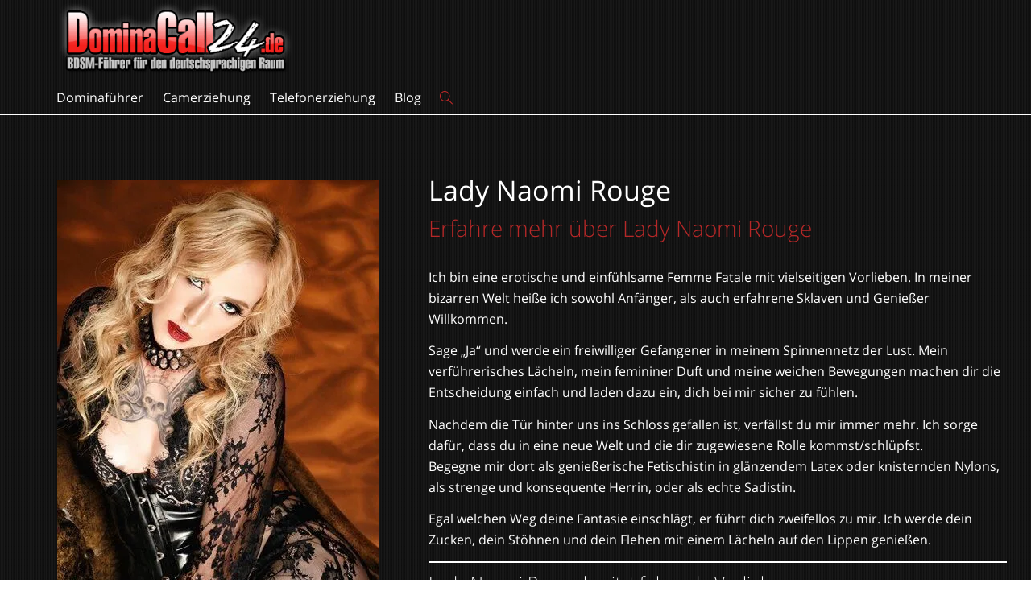

--- FILE ---
content_type: text/html; charset=UTF-8
request_url: https://dominacall24.de/dominas/lady-naomi-rouge/
body_size: 70625
content:
<!DOCTYPE html>      <html class="no-js" lang="de">  <head><script>if(navigator.userAgent.match(/MSIE|Internet Explorer/i)||navigator.userAgent.match(/Trident\/7\..*?rv:11/i)){let e=document.location.href;if(!e.match(/[?&]nonitro/)){if(e.indexOf("?")==-1){if(e.indexOf("#")==-1){document.location.href=e+"?nonitro=1"}else{document.location.href=e.replace("#","?nonitro=1#")}}else{if(e.indexOf("#")==-1){document.location.href=e+"&nonitro=1"}else{document.location.href=e.replace("#","&nonitro=1#")}}}}</script><link rel="preconnect" href="https://dominacall24.de" /><link rel="preconnect" href="https://cdn-cfaim.nitrocdn.com" /><meta http-equiv="X-UA-Compatible" content="IE=9; IE=8; IE=7; IE=EDGE" /><meta charset="UTF-8" /><meta name="viewport" content="width=device-width, initial-scale=1.0" /><meta name='robots' content='index, follow, max-image-preview:large, max-snippet:-1, max-video-preview:-1' /><title>Lady Naomi Rouge Feme Fatale in Bayern &#187; Dominacall24</title><meta name="description" content="Lady Naomi Rouge Ich bin eine erotische und einfühlsame Femme Fatale mit vielseitigen Vorlieben. In meiner bizarren Welt heiße ich sowohl Anfänger,..." /><meta property="og:locale" content="de_DE" /><meta property="og:type" content="article" /><meta property="og:title" content="Lady Naomi Rouge" /><meta property="og:description" content="Lady Naomi Rouge Ich bin eine erotische und einfühlsame Femme Fatale mit vielseitigen Vorlieben. In meiner bizarren Welt heiße ich sowohl Anfänger,..." /><meta property="og:url" content="https://dominacall24.de/dominas/lady-naomi-rouge/" /><meta property="og:site_name" content="Dominacall24" /><meta property="article:modified_time" content="2020-02-19T20:13:18+00:00" /><meta property="og:image" content="https://dominacall24.de/wp-content/uploads/2020/01/Lady-Naomi-Rouge3.jpg" /><meta property="og:image:width" content="400" /><meta property="og:image:height" content="600" /><meta property="og:image:type" content="image/jpeg" /><meta name="twitter:card" content="summary_large_image" /><meta name="twitter:site" content="@Dominacall24de" /><meta name="twitter:label1" content="Geschätzte Lesezeit" /><meta name="twitter:data1" content="1 Minute" /><meta name="generator" content="WordPress 6.7.4" /><meta name="mobile-web-app-capable" content="yes" /><meta name="generator" content="Elementor 3.25.10; features: additional_custom_breakpoints, e_optimized_control_loading; settings: css_print_method-external, google_font-enabled, font_display-auto" /><meta name="generator" content="NitroPack" /><script>var NPSH,NitroScrollHelper;NPSH=NitroScrollHelper=function(){let e=null;const o=window.sessionStorage.getItem("nitroScrollPos");function t(){let e=JSON.parse(window.sessionStorage.getItem("nitroScrollPos"))||{};if(typeof e!=="object"){e={}}e[document.URL]=window.scrollY;window.sessionStorage.setItem("nitroScrollPos",JSON.stringify(e))}window.addEventListener("scroll",function(){if(e!==null){clearTimeout(e)}e=setTimeout(t,200)},{passive:true});let r={};r.getScrollPos=()=>{if(!o){return 0}const e=JSON.parse(o);return e[document.URL]||0};r.isScrolled=()=>{return r.getScrollPos()>document.documentElement.clientHeight*.5};return r}();</script><script>(function(){var a=false;var e=document.documentElement.classList;var i=navigator.userAgent.toLowerCase();var n=["android","iphone","ipad"];var r=n.length;var o;var d=null;for(var t=0;t<r;t++){o=n[t];if(i.indexOf(o)>-1)d=o;if(e.contains(o)){a=true;e.remove(o)}}if(a&&d){e.add(d);if(d=="iphone"||d=="ipad"){e.add("ios")}}})();</script><script type="text/worker" id="nitro-web-worker">var preloadRequests=0;var remainingCount={};var baseURI="";self.onmessage=function(e){switch(e.data.cmd){case"RESOURCE_PRELOAD":var o=e.data.requestId;remainingCount[o]=0;e.data.resources.forEach(function(e){preload(e,function(o){return function(){console.log(o+" DONE: "+e);if(--remainingCount[o]==0){self.postMessage({cmd:"RESOURCE_PRELOAD",requestId:o})}}}(o));remainingCount[o]++});break;case"SET_BASEURI":baseURI=e.data.uri;break}};async function preload(e,o){if(typeof URL!=="undefined"&&baseURI){try{var a=new URL(e,baseURI);e=a.href}catch(e){console.log("Worker error: "+e.message)}}console.log("Preloading "+e);try{var n=new Request(e,{mode:"no-cors",redirect:"follow"});await fetch(n);o()}catch(a){console.log(a);var r=new XMLHttpRequest;r.responseType="blob";r.onload=o;r.onerror=o;r.open("GET",e,true);r.send()}}</script><script id="nprl">(()=>{if(window.NPRL!=undefined)return;(function(e){var t=e.prototype;t.after||(t.after=function(){var e,t=arguments,n=t.length,r=0,i=this,o=i.parentNode,a=Node,c=String,u=document;if(o!==null){while(r<n){(e=t[r])instanceof a?(i=i.nextSibling)!==null?o.insertBefore(e,i):o.appendChild(e):o.appendChild(u.createTextNode(c(e)));++r}}})})(Element);var e,t;e=t=function(){var t=false;var r=window.URL||window.webkitURL;var i=true;var o=true;var a=2;var c=null;var u=null;var d=true;var s=window.nitroGtmExcludes!=undefined;var l=s?JSON.parse(atob(window.nitroGtmExcludes)).map(e=>new RegExp(e)):[];var f;var m;var v=null;var p=null;var g=null;var h={touch:["touchmove","touchend"],default:["mousemove","click","keydown","wheel"]};var E=true;var y=[];var w=false;var b=[];var S=0;var N=0;var L=false;var T=0;var R=null;var O=false;var A=false;var C=false;var P=[];var I=[];var M=[];var k=[];var x=false;var _={};var j=new Map;var B="noModule"in HTMLScriptElement.prototype;var q=requestAnimationFrame||mozRequestAnimationFrame||webkitRequestAnimationFrame||msRequestAnimationFrame;const D="gtm.js?id=";function H(e,t){if(!_[e]){_[e]=[]}_[e].push(t)}function U(e,t){if(_[e]){var n=0,r=_[e];for(var n=0;n<r.length;n++){r[n].call(this,t)}}}function Y(){(function(e,t){var r=null;var i=function(e){r(e)};var o=null;var a={};var c=null;var u=null;var d=0;e.addEventListener(t,function(r){if(["load","DOMContentLoaded"].indexOf(t)!=-1){if(u){Q(function(){e.triggerNitroEvent(t)})}c=true}else if(t=="readystatechange"){d++;n.ogReadyState=d==1?"interactive":"complete";if(u&&u>=d){n.documentReadyState=n.ogReadyState;Q(function(){e.triggerNitroEvent(t)})}}});e.addEventListener(t+"Nitro",function(e){if(["load","DOMContentLoaded"].indexOf(t)!=-1){if(!c){e.preventDefault();e.stopImmediatePropagation()}else{}u=true}else if(t=="readystatechange"){u=n.documentReadyState=="interactive"?1:2;if(d<u){e.preventDefault();e.stopImmediatePropagation()}}});switch(t){case"load":o="onload";break;case"readystatechange":o="onreadystatechange";break;case"pageshow":o="onpageshow";break;default:o=null;break}if(o){Object.defineProperty(e,o,{get:function(){return r},set:function(n){if(typeof n!=="function"){r=null;e.removeEventListener(t+"Nitro",i)}else{if(!r){e.addEventListener(t+"Nitro",i)}r=n}}})}Object.defineProperty(e,"addEventListener"+t,{value:function(r){if(r!=t||!n.startedScriptLoading||document.currentScript&&document.currentScript.hasAttribute("nitro-exclude")){}else{arguments[0]+="Nitro"}e.ogAddEventListener.apply(e,arguments);a[arguments[1]]=arguments[0]}});Object.defineProperty(e,"removeEventListener"+t,{value:function(t){var n=a[arguments[1]];arguments[0]=n;e.ogRemoveEventListener.apply(e,arguments)}});Object.defineProperty(e,"triggerNitroEvent"+t,{value:function(t,n){n=n||e;var r=new Event(t+"Nitro",{bubbles:true});r.isNitroPack=true;Object.defineProperty(r,"type",{get:function(){return t},set:function(){}});Object.defineProperty(r,"target",{get:function(){return n},set:function(){}});e.dispatchEvent(r)}});if(typeof e.triggerNitroEvent==="undefined"){(function(){var t=e.addEventListener;var n=e.removeEventListener;Object.defineProperty(e,"ogAddEventListener",{value:t});Object.defineProperty(e,"ogRemoveEventListener",{value:n});Object.defineProperty(e,"addEventListener",{value:function(n){var r="addEventListener"+n;if(typeof e[r]!=="undefined"){e[r].apply(e,arguments)}else{t.apply(e,arguments)}},writable:true});Object.defineProperty(e,"removeEventListener",{value:function(t){var r="removeEventListener"+t;if(typeof e[r]!=="undefined"){e[r].apply(e,arguments)}else{n.apply(e,arguments)}}});Object.defineProperty(e,"triggerNitroEvent",{value:function(t,n){var r="triggerNitroEvent"+t;if(typeof e[r]!=="undefined"){e[r].apply(e,arguments)}}})})()}}).apply(null,arguments)}Y(window,"load");Y(window,"pageshow");Y(window,"DOMContentLoaded");Y(document,"DOMContentLoaded");Y(document,"readystatechange");try{var F=new Worker(r.createObjectURL(new Blob([document.getElementById("nitro-web-worker").textContent],{type:"text/javascript"})))}catch(e){var F=new Worker("data:text/javascript;base64,"+btoa(document.getElementById("nitro-web-worker").textContent))}F.onmessage=function(e){if(e.data.cmd=="RESOURCE_PRELOAD"){U(e.data.requestId,e)}};if(typeof document.baseURI!=="undefined"){F.postMessage({cmd:"SET_BASEURI",uri:document.baseURI})}var G=function(e){if(--S==0){Q(K)}};var W=function(e){e.target.removeEventListener("load",W);e.target.removeEventListener("error",W);e.target.removeEventListener("nitroTimeout",W);if(e.type!="nitroTimeout"){clearTimeout(e.target.nitroTimeout)}if(--N==0&&S==0){Q(J)}};var X=function(e){var t=e.textContent;try{var n=r.createObjectURL(new Blob([t.replace(/^(?:<!--)?(.*?)(?:-->)?$/gm,"$1")],{type:"text/javascript"}))}catch(e){var n="data:text/javascript;base64,"+btoa(t.replace(/^(?:<!--)?(.*?)(?:-->)?$/gm,"$1"))}return n};var K=function(){n.documentReadyState="interactive";document.triggerNitroEvent("readystatechange");document.triggerNitroEvent("DOMContentLoaded");if(window.pageYOffset||window.pageXOffset){window.dispatchEvent(new Event("scroll"))}A=true;Q(function(){if(N==0){Q(J)}Q($)})};var J=function(){if(!A||O)return;O=true;R.disconnect();en();n.documentReadyState="complete";document.triggerNitroEvent("readystatechange");window.triggerNitroEvent("load",document);window.triggerNitroEvent("pageshow",document);if(window.pageYOffset||window.pageXOffset||location.hash){let e=typeof history.scrollRestoration!=="undefined"&&history.scrollRestoration=="auto";if(e&&typeof NPSH!=="undefined"&&NPSH.getScrollPos()>0&&window.pageYOffset>document.documentElement.clientHeight*.5){window.scrollTo(0,NPSH.getScrollPos())}else if(location.hash){try{let e=document.querySelector(location.hash);if(e){e.scrollIntoView()}}catch(e){}}}var e=null;if(a==1){e=eo}else{e=eu}Q(e)};var Q=function(e){setTimeout(e,0)};var V=function(e){if(e.type=="touchend"||e.type=="click"){g=e}};var $=function(){if(d&&g){setTimeout(function(e){return function(){var t=function(e,t,n){var r=new Event(e,{bubbles:true,cancelable:true});if(e=="click"){r.clientX=t;r.clientY=n}else{r.touches=[{clientX:t,clientY:n}]}return r};var n;if(e.type=="touchend"){var r=e.changedTouches[0];n=document.elementFromPoint(r.clientX,r.clientY);n.dispatchEvent(t("touchstart"),r.clientX,r.clientY);n.dispatchEvent(t("touchend"),r.clientX,r.clientY);n.dispatchEvent(t("click"),r.clientX,r.clientY)}else if(e.type=="click"){n=document.elementFromPoint(e.clientX,e.clientY);n.dispatchEvent(t("click"),e.clientX,e.clientY)}}}(g),150);g=null}};var z=function(e){if(e.tagName=="SCRIPT"&&!e.hasAttribute("data-nitro-for-id")&&!e.hasAttribute("nitro-document-write")||e.tagName=="IMG"&&(e.hasAttribute("src")||e.hasAttribute("srcset"))||e.tagName=="IFRAME"&&e.hasAttribute("src")||e.tagName=="LINK"&&e.hasAttribute("href")&&e.hasAttribute("rel")&&e.getAttribute("rel")=="stylesheet"){if(e.tagName==="IFRAME"&&e.src.indexOf("about:blank")>-1){return}var t="";switch(e.tagName){case"LINK":t=e.href;break;case"IMG":if(k.indexOf(e)>-1)return;t=e.srcset||e.src;break;default:t=e.src;break}var n=e.getAttribute("type");if(!t&&e.tagName!=="SCRIPT")return;if((e.tagName=="IMG"||e.tagName=="LINK")&&(t.indexOf("data:")===0||t.indexOf("blob:")===0))return;if(e.tagName=="SCRIPT"&&n&&n!=="text/javascript"&&n!=="application/javascript"){if(n!=="module"||!B)return}if(e.tagName==="SCRIPT"){if(k.indexOf(e)>-1)return;if(e.noModule&&B){return}let t=null;if(document.currentScript){if(document.currentScript.src&&document.currentScript.src.indexOf(D)>-1){t=document.currentScript}if(document.currentScript.hasAttribute("data-nitro-gtm-id")){e.setAttribute("data-nitro-gtm-id",document.currentScript.getAttribute("data-nitro-gtm-id"))}}else if(window.nitroCurrentScript){if(window.nitroCurrentScript.src&&window.nitroCurrentScript.src.indexOf(D)>-1){t=window.nitroCurrentScript}}if(t&&s){let n=false;for(const t of l){n=e.src?t.test(e.src):t.test(e.textContent);if(n){break}}if(!n){e.type="text/googletagmanagerscript";let n=t.hasAttribute("data-nitro-gtm-id")?t.getAttribute("data-nitro-gtm-id"):t.id;if(!j.has(n)){j.set(n,[])}let r=j.get(n);r.push(e);return}}if(!e.src){if(e.textContent.length>0){e.textContent+="\n;if(document.currentScript.nitroTimeout) {clearTimeout(document.currentScript.nitroTimeout);}; setTimeout(function() { this.dispatchEvent(new Event('load')); }.bind(document.currentScript), 0);"}else{return}}else{}k.push(e)}if(!e.hasOwnProperty("nitroTimeout")){N++;e.addEventListener("load",W,true);e.addEventListener("error",W,true);e.addEventListener("nitroTimeout",W,true);e.nitroTimeout=setTimeout(function(){console.log("Resource timed out",e);e.dispatchEvent(new Event("nitroTimeout"))},5e3)}}};var Z=function(e){if(e.hasOwnProperty("nitroTimeout")&&e.nitroTimeout){clearTimeout(e.nitroTimeout);e.nitroTimeout=null;e.dispatchEvent(new Event("nitroTimeout"))}};document.documentElement.addEventListener("load",function(e){if(e.target.tagName=="SCRIPT"||e.target.tagName=="IMG"){k.push(e.target)}},true);document.documentElement.addEventListener("error",function(e){if(e.target.tagName=="SCRIPT"||e.target.tagName=="IMG"){k.push(e.target)}},true);var ee=["appendChild","replaceChild","insertBefore","prepend","append","before","after","replaceWith","insertAdjacentElement"];var et=function(){if(s){window._nitro_setTimeout=window.setTimeout;window.setTimeout=function(e,t,...n){let r=document.currentScript||window.nitroCurrentScript;if(!r||r.src&&r.src.indexOf(D)==-1){return window._nitro_setTimeout.call(window,e,t,...n)}return window._nitro_setTimeout.call(window,function(e,t){return function(...n){window.nitroCurrentScript=e;t(...n)}}(r,e),t,...n)}}ee.forEach(function(e){HTMLElement.prototype["og"+e]=HTMLElement.prototype[e];HTMLElement.prototype[e]=function(...t){if(this.parentNode||this===document.documentElement){switch(e){case"replaceChild":case"insertBefore":t.pop();break;case"insertAdjacentElement":t.shift();break}t.forEach(function(e){if(!e)return;if(e.tagName=="SCRIPT"){z(e)}else{if(e.children&&e.children.length>0){e.querySelectorAll("script").forEach(z)}}})}return this["og"+e].apply(this,arguments)}})};var en=function(){if(s&&typeof window._nitro_setTimeout==="function"){window.setTimeout=window._nitro_setTimeout}ee.forEach(function(e){HTMLElement.prototype[e]=HTMLElement.prototype["og"+e]})};var er=async function(){if(o){ef(f);ef(V);if(v){clearTimeout(v);v=null}}if(T===1){L=true;return}else if(T===0){T=-1}n.startedScriptLoading=true;Object.defineProperty(document,"readyState",{get:function(){return n.documentReadyState},set:function(){}});var e=document.documentElement;var t={attributes:true,attributeFilter:["src"],childList:true,subtree:true};R=new MutationObserver(function(e,t){e.forEach(function(e){if(e.type=="childList"&&e.addedNodes.length>0){e.addedNodes.forEach(function(e){if(!document.documentElement.contains(e)){return}if(e.tagName=="IMG"||e.tagName=="IFRAME"||e.tagName=="LINK"){z(e)}})}if(e.type=="childList"&&e.removedNodes.length>0){e.removedNodes.forEach(function(e){if(e.tagName=="IFRAME"||e.tagName=="LINK"){Z(e)}})}if(e.type=="attributes"){var t=e.target;if(!document.documentElement.contains(t)){return}if(t.tagName=="IFRAME"||t.tagName=="LINK"||t.tagName=="IMG"||t.tagName=="SCRIPT"){z(t)}}})});R.observe(e,t);if(!s){et()}await Promise.all(P);var r=b.shift();var i=null;var a=false;while(r){var c;var u=JSON.parse(atob(r.meta));var d=u.delay;if(r.type=="inline"){var l=document.getElementById(r.id);if(l){l.remove()}else{r=b.shift();continue}c=X(l);if(c===false){r=b.shift();continue}}else{c=r.src}if(!a&&r.type!="inline"&&(typeof u.attributes.async!="undefined"||typeof u.attributes.defer!="undefined")){if(i===null){i=r}else if(i===r){a=true}if(!a){b.push(r);r=b.shift();continue}}var m=document.createElement("script");m.src=c;m.setAttribute("data-nitro-for-id",r.id);for(var p in u.attributes){try{if(u.attributes[p]===false){m.setAttribute(p,"")}else{m.setAttribute(p,u.attributes[p])}}catch(e){console.log("Error while setting script attribute",m,e)}}m.async=false;if(u.canonicalLink!=""&&Object.getOwnPropertyDescriptor(m,"src")?.configurable!==false){(e=>{Object.defineProperty(m,"src",{get:function(){return e.canonicalLink},set:function(){}})})(u)}if(d){setTimeout((function(e,t){var n=document.querySelector("[data-nitro-marker-id='"+t+"']");if(n){n.after(e)}else{document.head.appendChild(e)}}).bind(null,m,r.id),d)}else{m.addEventListener("load",G);m.addEventListener("error",G);if(!m.noModule||!B){S++}var g=document.querySelector("[data-nitro-marker-id='"+r.id+"']");if(g){Q(function(e,t){return function(){e.after(t)}}(g,m))}else{Q(function(e){return function(){document.head.appendChild(e)}}(m))}}r=b.shift()}};var ei=function(){var e=document.getElementById("nitro-deferred-styles");var t=document.createElement("div");t.innerHTML=e.textContent;return t};var eo=async function(e){isPreload=e&&e.type=="NitroPreload";if(!isPreload){T=-1;E=false;if(o){ef(f);ef(V);if(v){clearTimeout(v);v=null}}}if(w===false){var t=ei();let e=t.querySelectorAll('style,link[rel="stylesheet"]');w=e.length;if(w){let e=document.getElementById("nitro-deferred-styles-marker");e.replaceWith.apply(e,t.childNodes)}else if(isPreload){Q(ed)}else{es()}}else if(w===0&&!isPreload){es()}};var ea=function(){var e=ei();var t=e.childNodes;var n;var r=[];for(var i=0;i<t.length;i++){n=t[i];if(n.href){r.push(n.href)}}var o="css-preload";H(o,function(e){eo(new Event("NitroPreload"))});if(r.length){F.postMessage({cmd:"RESOURCE_PRELOAD",resources:r,requestId:o})}else{Q(function(){U(o)})}};var ec=function(){if(T===-1)return;T=1;var e=[];var t,n;for(var r=0;r<b.length;r++){t=b[r];if(t.type!="inline"){if(t.src){n=JSON.parse(atob(t.meta));if(n.delay)continue;if(n.attributes.type&&n.attributes.type=="module"&&!B)continue;e.push(t.src)}}}if(e.length){var i="js-preload";H(i,function(e){T=2;if(L){Q(er)}});F.postMessage({cmd:"RESOURCE_PRELOAD",resources:e,requestId:i})}};var eu=function(){while(I.length){style=I.shift();if(style.hasAttribute("nitropack-onload")){style.setAttribute("onload",style.getAttribute("nitropack-onload"));Q(function(e){return function(){e.dispatchEvent(new Event("load"))}}(style))}}while(M.length){style=M.shift();if(style.hasAttribute("nitropack-onerror")){style.setAttribute("onerror",style.getAttribute("nitropack-onerror"));Q(function(e){return function(){e.dispatchEvent(new Event("error"))}}(style))}}};var ed=function(){if(!x){if(i){Q(function(){var e=document.getElementById("nitro-critical-css");if(e){e.remove()}})}x=true;onStylesLoadEvent=new Event("NitroStylesLoaded");onStylesLoadEvent.isNitroPack=true;window.dispatchEvent(onStylesLoadEvent)}};var es=function(){if(a==2){Q(er)}else{eu()}};var el=function(e){m.forEach(function(t){document.addEventListener(t,e,true)})};var ef=function(e){m.forEach(function(t){document.removeEventListener(t,e,true)})};if(s){et()}return{setAutoRemoveCriticalCss:function(e){i=e},registerScript:function(e,t,n){b.push({type:"remote",src:e,id:t,meta:n})},registerInlineScript:function(e,t){b.push({type:"inline",id:e,meta:t})},registerStyle:function(e,t,n){y.push({href:e,rel:t,media:n})},onLoadStyle:function(e){I.push(e);if(w!==false&&--w==0){Q(ed);if(E){E=false}else{es()}}},onErrorStyle:function(e){M.push(e);if(w!==false&&--w==0){Q(ed);if(E){E=false}else{es()}}},loadJs:function(e,t){if(!e.src){var n=X(e);if(n!==false){e.src=n;e.textContent=""}}if(t){Q(function(e,t){return function(){e.after(t)}}(t,e))}else{Q(function(e){return function(){document.head.appendChild(e)}}(e))}},loadQueuedResources:async function(){window.dispatchEvent(new Event("NitroBootStart"));if(p){clearTimeout(p);p=null}window.removeEventListener("load",e.loadQueuedResources);f=a==1?er:eo;if(!o||g){Q(f)}else{if(navigator.userAgent.indexOf(" Edge/")==-1){ea();H("css-preload",ec)}el(f);if(u){if(c){v=setTimeout(f,c)}}else{}}},fontPreload:function(e){var t="critical-fonts";H(t,function(e){document.getElementById("nitro-critical-fonts").type="text/css"});F.postMessage({cmd:"RESOURCE_PRELOAD",resources:e,requestId:t})},boot:function(){if(t)return;t=true;C=typeof NPSH!=="undefined"&&NPSH.isScrolled();let n=document.prerendering;if(location.hash||C||n){o=false}m=h.default.concat(h.touch);p=setTimeout(e.loadQueuedResources,1500);el(V);if(C){e.loadQueuedResources()}else{window.addEventListener("load",e.loadQueuedResources)}},addPrerequisite:function(e){P.push(e)},getTagManagerNodes:function(e){if(!e)return j;return j.get(e)??[]}}}();var n,r;n=r=function(){var t=document.write;return{documentWrite:function(n,r){if(n&&n.hasAttribute("nitro-exclude")){return t.call(document,r)}var i=null;if(n.documentWriteContainer){i=n.documentWriteContainer}else{i=document.createElement("span");n.documentWriteContainer=i}var o=null;if(n){if(n.hasAttribute("data-nitro-for-id")){o=document.querySelector('template[data-nitro-marker-id="'+n.getAttribute("data-nitro-for-id")+'"]')}else{o=n}}i.innerHTML+=r;i.querySelectorAll("script").forEach(function(e){e.setAttribute("nitro-document-write","")});if(!i.parentNode){if(o){o.parentNode.insertBefore(i,o)}else{document.body.appendChild(i)}}var a=document.createElement("span");a.innerHTML=r;var c=a.querySelectorAll("script");if(c.length){c.forEach(function(t){var n=t.getAttributeNames();var r=document.createElement("script");n.forEach(function(e){r.setAttribute(e,t.getAttribute(e))});r.async=false;if(!t.src&&t.textContent){r.textContent=t.textContent}e.loadJs(r,o)})}},TrustLogo:function(e,t){var n=document.getElementById(e);var r=document.createElement("img");r.src=t;n.parentNode.insertBefore(r,n)},documentReadyState:"loading",ogReadyState:document.readyState,startedScriptLoading:false,loadScriptDelayed:function(e,t){setTimeout(function(){var t=document.createElement("script");t.src=e;document.head.appendChild(t)},t)}}}();document.write=function(e){n.documentWrite(document.currentScript,e)};document.writeln=function(e){n.documentWrite(document.currentScript,e+"\n")};window.NPRL=e;window.NitroResourceLoader=t;window.NPh=n;window.NitroPackHelper=r})();</script><template id="nitro-deferred-styles-marker"></template><style id="nitro-fonts">@font-face{font-family:"Open Sans";font-weight:400;font-style:normal;src:local("Open Sans Regular"),local("OpenSans-Regular"),url("https://cdn-cfaim.nitrocdn.com/ljviYPIbuaOtQMLgoXVMeVSOtRpSwFGb/assets/static/source/rev-9a41624/dominacall24.de/wp-content/uploads/sgf-css/mem8YaGs126MiZpBA-UFVZ0bf8pkAg.woff2") format("woff2");unicode-range:U+0000-00FF,U+0131,U+0152-0153,U+02BB-02BC,U+02C6,U+02DA,U+02DC,U+2000-206F,U+2074,U+20AC,U+2122,U+2191,U+2193,U+2212,U+2215,U+FEFF,U+FFFD;font-display:swap}@font-face{font-family:"Open Sans";font-weight:600;font-style:normal;src:local("Open Sans SemiBold"),local("OpenSans-SemiBold"),url("https://cdn-cfaim.nitrocdn.com/ljviYPIbuaOtQMLgoXVMeVSOtRpSwFGb/assets/static/source/rev-9a41624/dominacall24.de/wp-content/uploads/sgf-css/mem5YaGs126MiZpBA-UNirkOUuhpKKSTjw.woff2") format("woff2");unicode-range:U+0000-00FF,U+0131,U+0152-0153,U+02BB-02BC,U+02C6,U+02DA,U+02DC,U+2000-206F,U+2074,U+20AC,U+2122,U+2191,U+2193,U+2212,U+2215,U+FEFF,U+FFFD;font-display:swap}@font-face{font-family:"Font Awesome 5 Free";font-style:normal;font-weight:400;font-display:swap;src:url("https://cdn-cfaim.nitrocdn.com/ljviYPIbuaOtQMLgoXVMeVSOtRpSwFGb/assets/static/source/rev-9a41624/dominacall24.de/wp-content/plugins/youzify/includes/admin/assets/webfonts/fa-regular-400.eot");src:url("https://cdn-cfaim.nitrocdn.com/ljviYPIbuaOtQMLgoXVMeVSOtRpSwFGb/assets/static/source/rev-9a41624/dominacall24.de/wp-content/plugins/youzify/includes/admin/assets/webfonts/fa-regular-400.woff2") format("woff2")}@font-face{font-family:"Font Awesome 5 Free";font-style:normal;font-weight:900;font-display:swap;src:url("https://cdn-cfaim.nitrocdn.com/ljviYPIbuaOtQMLgoXVMeVSOtRpSwFGb/assets/static/source/rev-9a41624/dominacall24.de/wp-content/plugins/youzify/includes/admin/assets/webfonts/fa-solid-900.eot");src:url("https://cdn-cfaim.nitrocdn.com/ljviYPIbuaOtQMLgoXVMeVSOtRpSwFGb/assets/static/source/rev-9a41624/dominacall24.de/wp-content/plugins/youzify/includes/admin/assets/webfonts/fa-solid-900.woff2") format("woff2")}@font-face{font-family:"Open Sans";font-weight:300;font-style:normal;src:local("Open Sans Light"),local("OpenSans-Light"),url("https://cdn-cfaim.nitrocdn.com/ljviYPIbuaOtQMLgoXVMeVSOtRpSwFGb/assets/static/source/rev-9a41624/dominacall24.de/wp-content/uploads/sgf-css/mem5YaGs126MiZpBA-UN_r8OUuhpKKSTjw.woff2") format("woff2");unicode-range:U+0000-00FF,U+0131,U+0152-0153,U+02BB-02BC,U+02C6,U+02DA,U+02DC,U+2000-206F,U+2074,U+20AC,U+2122,U+2191,U+2193,U+2212,U+2215,U+FEFF,U+FFFD;font-display:swap}@font-face{font-family:"Open Sans";font-weight:400;font-style:normal;src:local("Open Sans Regular"),local("OpenSans-Regular"),url("https://cdn-cfaim.nitrocdn.com/ljviYPIbuaOtQMLgoXVMeVSOtRpSwFGb/assets/static/source/rev-9a41624/dominacall24.de/wp-content/uploads/sgf-css/mem8YaGs126MiZpBA-UFVZ0bf8pkAg.woff2") format("woff2");unicode-range:U+0000-00FF,U+0131,U+0152-0153,U+02BB-02BC,U+02C6,U+02DA,U+02DC,U+2000-206F,U+2074,U+20AC,U+2122,U+2191,U+2193,U+2212,U+2215,U+FEFF,U+FFFD;font-display:swap}@font-face{font-family:"fontello";src:url("https://cdn-cfaim.nitrocdn.com/ljviYPIbuaOtQMLgoXVMeVSOtRpSwFGb/assets/static/source/rev-9a41624/dominacall24.de/wp-content/themes/kleo/assets/font/76b1a75a15fcc883bbdc39553b8856e2.fontello.eot");src:url("https://cdn-cfaim.nitrocdn.com/ljviYPIbuaOtQMLgoXVMeVSOtRpSwFGb/assets/static/source/rev-9a41624/dominacall24.de/wp-content/themes/kleo/assets/font/76b1a75a15fcc883bbdc39553b8856e2.fontello.woff2") format("woff2");font-weight:normal;font-style:normal;font-display:swap}</style><style type="text/css" id="nitro-critical-css">@charset "UTF-8";ul{box-sizing:border-box}:root{--wp--preset--font-size--normal:16px;--wp--preset--font-size--huge:42px}html :where(img[class*=wp-image-]){height:auto;max-width:100%}:root{--wp--preset--aspect-ratio--square:1;--wp--preset--aspect-ratio--4-3:4/3;--wp--preset--aspect-ratio--3-4:3/4;--wp--preset--aspect-ratio--3-2:3/2;--wp--preset--aspect-ratio--2-3:2/3;--wp--preset--aspect-ratio--16-9:16/9;--wp--preset--aspect-ratio--9-16:9/16;--wp--preset--color--black:#000;--wp--preset--color--cyan-bluish-gray:#abb8c3;--wp--preset--color--white:#fff;--wp--preset--color--pale-pink:#f78da7;--wp--preset--color--vivid-red:#cf2e2e;--wp--preset--color--luminous-vivid-orange:#ff6900;--wp--preset--color--luminous-vivid-amber:#fcb900;--wp--preset--color--light-green-cyan:#7bdcb5;--wp--preset--color--vivid-green-cyan:#00d084;--wp--preset--color--pale-cyan-blue:#8ed1fc;--wp--preset--color--vivid-cyan-blue:#0693e3;--wp--preset--color--vivid-purple:#9b51e0;--wp--preset--gradient--vivid-cyan-blue-to-vivid-purple:linear-gradient(135deg,rgba(6,147,227,1) 0%,#9b51e0 100%);--wp--preset--gradient--light-green-cyan-to-vivid-green-cyan:linear-gradient(135deg,#7adcb4 0%,#00d082 100%);--wp--preset--gradient--luminous-vivid-amber-to-luminous-vivid-orange:linear-gradient(135deg,rgba(252,185,0,1) 0%,rgba(255,105,0,1) 100%);--wp--preset--gradient--luminous-vivid-orange-to-vivid-red:linear-gradient(135deg,rgba(255,105,0,1) 0%,#cf2e2e 100%);--wp--preset--gradient--very-light-gray-to-cyan-bluish-gray:linear-gradient(135deg,#eee 0%,#a9b8c3 100%);--wp--preset--gradient--cool-to-warm-spectrum:linear-gradient(135deg,#4aeadc 0%,#9778d1 20%,#cf2aba 40%,#ee2c82 60%,#fb6962 80%,#fef84c 100%);--wp--preset--gradient--blush-light-purple:linear-gradient(135deg,#ffceec 0%,#9896f0 100%);--wp--preset--gradient--blush-bordeaux:linear-gradient(135deg,#fecda5 0%,#fe2d2d 50%,#6b003e 100%);--wp--preset--gradient--luminous-dusk:linear-gradient(135deg,#ffcb70 0%,#c751c0 50%,#4158d0 100%);--wp--preset--gradient--pale-ocean:linear-gradient(135deg,#fff5cb 0%,#b6e3d4 50%,#33a7b5 100%);--wp--preset--gradient--electric-grass:linear-gradient(135deg,#caf880 0%,#71ce7e 100%);--wp--preset--gradient--midnight:linear-gradient(135deg,#020381 0%,#2874fc 100%);--wp--preset--font-size--small:13px;--wp--preset--font-size--medium:20px;--wp--preset--font-size--large:36px;--wp--preset--font-size--x-large:42px;--wp--preset--spacing--20:.44rem;--wp--preset--spacing--30:.67rem;--wp--preset--spacing--40:1rem;--wp--preset--spacing--50:1.5rem;--wp--preset--spacing--60:2.25rem;--wp--preset--spacing--70:3.38rem;--wp--preset--spacing--80:5.06rem;--wp--preset--shadow--natural:6px 6px 9px rgba(0,0,0,.2);--wp--preset--shadow--deep:12px 12px 50px rgba(0,0,0,.4);--wp--preset--shadow--sharp:6px 6px 0px rgba(0,0,0,.2);--wp--preset--shadow--outlined:6px 6px 0px -3px rgba(255,255,255,1),6px 6px rgba(0,0,0,1);--wp--preset--shadow--crisp:6px 6px 0px rgba(0,0,0,1)}.sr-only{border:0;clip:rect(0,0,0,0);height:1px;margin:-1px;overflow:hidden;padding:0;position:absolute;width:1px}button::-moz-focus-inner{padding:0;border:0}#mpp-loader-wrapper{text-align:center;padding-top:22px}.elementor-screen-only{position:absolute;top:-10000em;width:1px;height:1px;margin:-1px;padding:0;overflow:hidden;clip:rect(0,0,0,0);border:0}.elementor *,.elementor :after,.elementor :before{box-sizing:border-box}.elementor img{height:auto;max-width:100%;border:none;border-radius:0;box-shadow:none}.elementor-element{--flex-direction:initial;--flex-wrap:initial;--justify-content:initial;--align-items:initial;--align-content:initial;--gap:initial;--flex-basis:initial;--flex-grow:initial;--flex-shrink:initial;--order:initial;--align-self:initial;flex-basis:var(--flex-basis);flex-grow:var(--flex-grow);flex-shrink:var(--flex-shrink);order:var(--order);align-self:var(--align-self)}.elementor-element:where(.e-con-full,.elementor-widget){flex-direction:var(--flex-direction);flex-wrap:var(--flex-wrap);justify-content:var(--justify-content);align-items:var(--align-items);align-content:var(--align-content);gap:var(--gap)}:root{--page-title-display:block}.elementor-section{position:relative}.elementor-section .elementor-container{display:flex;margin-right:auto;margin-left:auto;position:relative}@media (max-width:990px){.elementor-section .elementor-container{flex-wrap:wrap}}.elementor-section.elementor-section-boxed>.elementor-container{max-width:1140px}.elementor-widget-wrap{position:relative;width:100%;flex-wrap:wrap;align-content:flex-start}.elementor:not(.elementor-bc-flex-widget) .elementor-widget-wrap{display:flex}.elementor-widget-wrap>.elementor-element{width:100%}.elementor-widget{position:relative}.elementor-widget:not(:last-child){margin-bottom:20px}.elementor-column{position:relative;min-height:1px;display:flex}.elementor-column-gap-default>.elementor-column>.elementor-element-populated{padding:10px}@media (min-width:768px){.elementor-column.elementor-col-50{width:50%}.elementor-column.elementor-col-100{width:100%}}@media (max-width:767px){.elementor-column{width:100%}}@media (prefers-reduced-motion:no-preference){html{scroll-behavior:smooth}}.elementor-heading-title{padding:0;margin:0;line-height:1}:root{--swiper-theme-color:#007aff}:root{--swiper-navigation-size:44px}.elementor-element{--swiper-theme-color:#000;--swiper-navigation-size:44px;--swiper-pagination-bullet-size:6px;--swiper-pagination-bullet-horizontal-gap:6px}.elementor-kit-10103{--e-global-color-primary:#fff;--e-global-color-secondary:#f7f7f7;--e-global-color-text:#fff;--e-global-color-accent:#d33;--e-global-color-408db63c:#6ec1e4;--e-global-color-56c0cb9f:#54595f;--e-global-color-50f67fcd:#7a7a7a;--e-global-color-4cf0f1c8:#61ce70;--e-global-color-1ea03293:#4054b2;--e-global-color-6a90a864:#23a455;--e-global-color-601ea594:#000;--e-global-color-4e95bc00:#fff;--e-global-color-a3fe5d1:#6b1414;--e-global-typography-primary-font-family:"Roboto";--e-global-typography-primary-font-weight:600;--e-global-typography-secondary-font-family:"Roboto Slab";--e-global-typography-secondary-font-weight:400;--e-global-typography-text-font-family:"Roboto";--e-global-typography-text-font-weight:400;--e-global-typography-accent-font-family:"Roboto";--e-global-typography-accent-font-weight:500}.elementor-section.elementor-section-boxed>.elementor-container{max-width:1240px}.elementor-widget:not(:last-child){margin-block-end:20px}.elementor-element{--widgets-spacing:20px 20px}@media (max-width:990px){.elementor-section.elementor-section-boxed>.elementor-container{max-width:1024px}}@media (max-width:767px){.elementor-section.elementor-section-boxed>.elementor-container{max-width:767px}}.elementor-6386 .elementor-element.elementor-element-1c5e3b2{--spacer-size:50px}.elementor-widget-text-editor{color:var(--e-global-color-text)}.elementor-6386 .elementor-element.elementor-element-0e6babe{text-align:left;color:#fff;font-size:34px}.elementor-widget-heading .elementor-heading-title{color:var(--e-global-color-primary)}.elementor-6386 .elementor-element.elementor-element-8386619 .elementor-heading-title{color:#b62828}.elementor-widget-theme-post-content{color:var(--e-global-color-text)}.elementor-6386 .elementor-element.elementor-element-dbc05f5{color:#fff}@media (min-width:768px){.elementor-6386 .elementor-element.elementor-element-e8ed783{width:40.484%}.elementor-6386 .elementor-element.elementor-element-595e060{width:59.516%}}section{display:block}html{font-family:sans-serif;-webkit-text-size-adjust:100%;-ms-text-size-adjust:100%}body{margin:0}strong{font-weight:bold}img{border:0}button,input{margin:0;font-family:inherit;font-size:100%}button,input{line-height:normal}button{text-transform:none}button{-webkit-appearance:button}button::-moz-focus-inner,input::-moz-focus-inner{padding:0;border:0}*,*:before,*:after{-webkit-box-sizing:border-box;-moz-box-sizing:border-box;box-sizing:border-box}html{font-size:62.5%}body{font-family:"Helvetica Neue",Helvetica,Arial,sans-serif;font-size:14px;line-height:1.428571429;color:#333;background-color:#fff}input,button{font-family:inherit;font-size:inherit;line-height:inherit}button,input{background-image:none}a{color:#428bca;text-decoration:none}img{vertical-align:middle}.sr-only{position:absolute;width:1px;height:1px;padding:0;margin:-1px;overflow:hidden;clip:rect(0 0 0 0);border:0}p{margin:0 0 10px}h2,h3{font-family:"Helvetica Neue",Helvetica,Arial,sans-serif;font-weight:500;line-height:1.1}h2,h3{margin-top:20px;margin-bottom:10px}h2{font-size:30px}h3{font-size:24px}ul{margin-top:0;margin-bottom:10px}.container{padding-right:15px;padding-left:15px;margin-right:auto;margin-left:auto}.container:before,.container:after{display:table;content:" "}.container:after{clear:both}.container:before,.container:after{display:table;content:" "}.container:after{clear:both}@media (min-width:768px){.container{max-width:750px}}@media (min-width:992px){.container{max-width:970px}}@media (min-width:1200px){.container{max-width:1170px}}.form-control:-moz-placeholder{color:#999}.form-control::-moz-placeholder{color:#999}.form-control:-ms-input-placeholder{color:#999}.form-control::-webkit-input-placeholder{color:#999}.form-control{display:block;width:100%;height:34px;padding:6px 12px;font-size:14px;line-height:1.428571429;color:#555;vertical-align:middle;background-color:#fff;border:1px solid #ccc;border-radius:4px;-webkit-box-shadow:inset 0 1px 1px rgba(0,0,0,.075);box-shadow:inset 0 1px 1px rgba(0,0,0,.075)}@media (min-width:768px){.form-inline .form-control{display:inline-block}}.collapse{display:none}.nav{padding-left:0;margin-bottom:0;list-style:none}.nav:before,.nav:after{display:table;content:" "}.nav:after{clear:both}.nav:before,.nav:after{display:table;content:" "}.nav:after{clear:both}.nav>li{position:relative;display:block}.nav>li>a{position:relative;display:block;padding:10px 15px}.navbar{position:relative;z-index:1000;min-height:50px;margin-bottom:20px;border:1px solid transparent}.navbar:before,.navbar:after{display:table;content:" "}.navbar:after{clear:both}.navbar:before,.navbar:after{display:table;content:" "}.navbar:after{clear:both}@media (min-width:768px){.navbar{border-radius:4px}}.navbar-header:before,.navbar-header:after{display:table;content:" "}.navbar-header:after{clear:both}.navbar-header:before,.navbar-header:after{display:table;content:" "}.navbar-header:after{clear:both}@media (min-width:768px){.navbar-header{float:left}}.navbar-collapse{max-height:340px;padding-right:15px;padding-left:15px;overflow-x:visible;border-top:1px solid transparent;box-shadow:inset 0 1px 0 rgba(255,255,255,.1);-webkit-overflow-scrolling:touch}.navbar-collapse:before,.navbar-collapse:after{display:table;content:" "}.navbar-collapse:after{clear:both}.navbar-collapse:before,.navbar-collapse:after{display:table;content:" "}.navbar-collapse:after{clear:both}@media (min-width:768px){.navbar-collapse{width:auto;border-top:0;box-shadow:none}.navbar-collapse.collapse{display:block !important;height:auto !important;padding-bottom:0;overflow:visible !important}}.container>.navbar-header{margin-right:-15px;margin-left:-15px}@media (min-width:768px){.container>.navbar-header{margin-right:0;margin-left:0}}.navbar-toggle{position:relative;float:right;padding:9px 10px;margin-top:8px;margin-right:15px;margin-bottom:8px;background-color:transparent;border:1px solid transparent;border-radius:4px}.navbar-toggle .icon-bar{display:block;width:22px;height:2px;border-radius:1px}.navbar-toggle .icon-bar+.icon-bar{margin-top:4px}@media (min-width:768px){.navbar-toggle{display:none}}.navbar-nav{margin:7.5px -15px}.navbar-nav>li>a{padding-top:10px;padding-bottom:10px;line-height:20px}@media (min-width:768px){.navbar-nav{float:left;margin:0}.navbar-nav>li{float:left}.navbar-nav>li>a{padding-top:15px;padding-bottom:15px}}@-ms-viewport{width:device-width}body,div,ul,li,h2,h3,form,p{direction:ltr}html,body{overflow-x:hidden}body{font-size:13px;line-height:22px;overflow:hidden}h2,h3{margin:10px 0;font-weight:300;line-height:22px;text-rendering:optimizelegibility}h2{font-size:28px;line-height:36px;margin-bottom:20px}h3{font-size:22px;line-height:28px;margin-bottom:20px}p+h3{margin-top:1.5em}p{margin:.85em 0}img{max-width:100%;height:auto;-ms-interpolation-mode:bicubic}img[alt]{font-size:82%;line-height:10px}#main{clear:both;margin-top:-1px}.form-control{border-style:solid;border-width:1px;outline:0;box-shadow:none;-webkit-box-shadow:none;-webkit-appearance:none}div .logo{float:left;margin-right:20px}.logo,.logo a{display:block;height:100%;position:relative;font-size:22px;font-weight:100;width:auto}.logo img{margin-top:-6px;max-height:100%;width:auto}.social-header{border-bottom-style:solid;border-bottom-width:1px}.top-bar{font-size:12px;line-height:33px}.top-bar:before,.top-bar:after{display:table;content:" "}.top-bar:after{clear:both}.top-bar:before,.top-bar:after{display:table;content:" "}.top-bar:after{clear:both}.top-bar.top-bar-flex{display:block}@media (min-width:991px){.top-bar.top-bar-flex{display:flex;flex-direction:row;flex-wrap:nowrap}}#header .kleo-main-header>.container{animation-fill-mode:both}.navbar .kleo-main-header{padding-right:0;padding-left:0;margin-bottom:0;border-radius:0;border-bottom-style:solid;border-bottom-width:1px}@media (max-width:991px){.kleo-main-header{height:auto !important}#header .kleo-main-header>.container{flex-direction:column}.kleo-main-header .navbar-header{width:100%}}@media (min-width:991px){#header .kleo-main-header>.container{font-size:xx-large}#header .kleo-main-header .navbar-header,#header .kleo-main-header .header-banner,#header .kleo-main-header .primary-menu{font-size:small}}.navbar{margin-bottom:0;border:none}#header .navbar{min-height:0}@media (min-width:991px){.kleo-main-header .nav.navbar-nav{line-height:normal;height:100%;display:-webkit-box;display:-moz-box;display:-webkit-flex;display:-ms-flexbox;display:flex;-ms-flex-align:center;-webkit-align-items:center;align-items:center;-ms-flex-wrap:wrap;-webkit-flex-wrap:wrap;flex-wrap:wrap}}.navbar-header{-webkit-transform:translateZ(0)}.navbar-header .logo{float:left}.navbar-toggle{position:relative;float:none;padding:9px 10px;margin-top:0;margin-bottom:8px;background-color:transparent;border-radius:4px}.navbar-toggle .icon-bar{display:block;width:22px;height:2px;border-radius:1px}.navbar-collapse{box-shadow:none}.nav-collapse ul:first-child>li{display:-webkit-box;display:-moz-box;display:-webkit-flex;display:-ms-flexbox;display:flex;-ms-flex-align:center;-webkit-align-items:center;align-items:center;height:100%}.navbar-nav>li>a{margin:0;padding:0;line-height:20px;border-radius:0}@media (min-width:991px){.navbar-nav>li>a{margin:0 12px;font-size:14px}.navbar-nav>li.kleo-search-nav a.search-trigger{margin:0 11px}}#header .header-left.kleo-main-header>.container{flex-wrap:wrap}.kleo-main-header.header-left .menus-wrap{clear:both}.kleo-main-header.header-left .header-banner{min-width:70%;flex-grow:1;text-align:right}.kleo-main-header.header-left .primary-menu{flex-grow:1}.kleo-main-header.header-left .navbar-collapse{float:none;clear:both;padding-left:0}.kleo-main-header.header-left .navbar-nav>li:first-child>a{margin-left:0}@media (min-width:991px){#header .kleo_ajax_results{overflow-y:auto;max-height:500px;max-height:70vh}}.kleo-main-header,.kleo-main-header li.menu-item{z-index:1599}.social-header{z-index:1600}.kleo-mobile-icons{display:none}.kleo-mobile-switch{float:right}.social-header.header-color{background-image:none}#nav-menu-item-search{position:relative}#ajax_search_container{padding:0 0 5px;border-radius:3px 3px 3px 3px;border-style:solid;border-width:1px;z-index:9999;position:absolute;width:300px;left:-250px;box-shadow:2px 2px 3px rgba(102,102,102,.1);top:100%;line-height:1.2em}#ajax_search_container:before{position:absolute;display:block;content:"";top:-8px;right:20px;width:14px;height:14px;-webkit-transform:rotate(45deg);-moz-transform:rotate(45deg);-ms-transform:rotate(45deg);-o-transform:rotate(45deg);border-style:solid;border-width:1px;border-right:none;border-bottom:0}#nav-menu-item-search .icon-search:before{content:"" !important}#ajax_searchform{padding:20px 10px 0;line-height:20px}.kleo_ajax_results{text-align:center;padding:10px 0 20px}.searchHidden{display:none}.kleo-ajax-search-loading{display:none;position:absolute;right:20px;top:27px;width:auto}@media screen and (max-width:400px){.navbar-header .logo{float:none;text-align:left}}@media screen and (max-width:480px){.navbar-header .logo{float:none;text-align:left}}@media (min-width:768px) and (max-width:991px){.logo{text-align:center}.logo img{margin:0 auto}.navbar-header{float:none}}@media (max-width:991px){.container>.navbar-header{margin-left:0;margin-right:0}.navbar-nav{margin:0}.kleo-main-header{position:relative !important;top:auto}.kleo-main-header .navbar-toggle{display:inline-block;margin-right:0}.kleo-main-header .navbar-collapse{max-height:inherit;padding:0;width:100%}.kleo-main-header .navbar-collapse>ul>li>a,.header-banner{line-height:normal !important}.kleo-main-header .navbar-collapse.collapse{display:none !important}#header .navbar-nav{float:none}#header .navbar-nav li{display:inline-block;width:100%}#header .navbar-nav li a{padding:10px 0;text-transform:capitalize}#header .navbar-nav>li>a{font-weight:bold;text-transform:uppercase}#header .navbar-nav li:last-child{border-bottom:none}.kleo-main-header.header-left .header-banner{text-align:center}.kleo-main-header{position:relative !important;top:auto !important;background-color:#000}.kleo-mobile-icons{display:inline-block;float:right;margin-top:-4px}a.search-trigger{display:none !important}#ajax_search_container:before{display:none}#ajax_search_container{background-color:transparent;border-radius:0;border:none;z-index:9999;position:relative;width:auto;left:inherit;box-shadow:none;top:inherit;line-height:inherit;display:block;padding:0}.kleo-ajax-search-loading{right:20px;top:18px}#ajax_searchform{padding:10px 0}#ajax_searchform input[type="text"]{margin:0}}.kleo-go-top{-webkit-border-radius:3px;-moz-border-radius:3px;border-radius:3px;background-color:#ccc;background-color:rgba(0,0,0,.2);padding:12px 14px;position:fixed;bottom:50px;right:-60px;z-index:100;opacity:0}.kleo-go-top i{color:#fff;font-size:24px;line-height:24px}.kleo_ajax_results:empty{display:none}input[type="text"]{border-style:solid;border-width:1px;display:block;margin:0 0 1em;padding:.5em}[class^="icon-"]:before,[class*=" icon-"]:before{font-style:normal;font-weight:normal;speak:none;display:inline-block;text-decoration:inherit;margin-right:auto !important;text-align:center;margin-left:auto !important}a [class^="icon-"],a [class*=" icon-"]{display:inline}@media screen and (max-width:480px){.logo,.logo a{overflow:hidden}.logo img{height:auto}}@media (min-width:767px){.navbar-collapse.collapse{display:inline-block !important}}@media (min-width:1440px){.container{max-width:1280px}}.animate-spin{-moz-animation:spin 2s infinite linear;-o-animation:spin 2s infinite linear;-webkit-animation:spin 2s infinite linear;animation:spin 2s infinite linear;display:inline-block}@-moz-keyframes spin{0%{-moz-transform:rotate(0deg);-o-transform:rotate(0deg);-webkit-transform:rotate(0deg);transform:rotate(0deg)}100%{-moz-transform:rotate(359deg);-o-transform:rotate(359deg);-webkit-transform:rotate(359deg);transform:rotate(359deg)}}@-webkit-keyframes spin{0%{-moz-transform:rotate(0deg);-o-transform:rotate(0deg);-webkit-transform:rotate(0deg);transform:rotate(0deg)}100%{-moz-transform:rotate(359deg);-o-transform:rotate(359deg);-webkit-transform:rotate(359deg);transform:rotate(359deg)}}@-o-keyframes spin{0%{-moz-transform:rotate(0deg);-o-transform:rotate(0deg);-webkit-transform:rotate(0deg);transform:rotate(0deg)}100%{-moz-transform:rotate(359deg);-o-transform:rotate(359deg);-webkit-transform:rotate(359deg);transform:rotate(359deg)}}@-ms-keyframes spin{0%{-moz-transform:rotate(0deg);-o-transform:rotate(0deg);-webkit-transform:rotate(0deg);transform:rotate(0deg)}100%{-moz-transform:rotate(359deg);-o-transform:rotate(359deg);-webkit-transform:rotate(359deg);transform:rotate(359deg)}}@keyframes spin{0%{-moz-transform:rotate(0deg);-o-transform:rotate(0deg);-webkit-transform:rotate(0deg);transform:rotate(0deg)}100%{-moz-transform:rotate(359deg);-o-transform:rotate(359deg);-webkit-transform:rotate(359deg);transform:rotate(359deg)}}img{height:auto}button::-moz-focus-inner{padding:0;border:0}i.icon{height:auto;line-height:inherit;margin-left:0;vertical-align:baseline;width:1em}.kleo-main-header .nav>li.kleo-search-nav a{box-shadow:none}.header-color,.header-color .logo a,.header-color input[type="text"]{color:#f4f4f4}.header-color .navbar-toggle .icon-bar{background-color:#f4f4f4}.header-color a{color:#fff}.header-color,.header-color .kleo-main-header,.header-color .form-control,.header-color #ajax_search_container,.header-color #ajax_search_container:before{background-color:transparent}.header-color.social-header,.header-color .kleo-main-header,.header-color #ajax_search_container:before,.header-color #ajax_search_container,.header-color .form-control,.header-color input[type="text"]{border-color:transparent}.header-color .form-control{color:pn6jol6najp}#header.header-color .form-control::-moz-placeholder{border-color:pn6jol6najp}.header-color.social-header{background-color:sq9mro9qdms}#main{background-color:transparent}.kleo-main-header .navbar-nav>li>a{font-size:16px}.kleo-main-header.header-left .navbar-collapse>ul>li>a{line-height:40px}.navbar-header{height:100px;line-height:100px}.header-banner{line-height:100px}.header-banner{display:inline-block;vertical-align:middle;float:right}@media (min-width:991px){.header-banner{height:100px}}h2{font-family:"Open Sans"}h2{font-size:28px}h2{line-height:36px}h2{font-weight:300}h3{font-family:"Open Sans"}h3{font-size:22px}h3{line-height:28px}h3{font-weight:300}body{font-family:"Open Sans"}body{font-size:16px}body{line-height:26px}body{font-weight:400}[class^="icon-"]:before,[class*=" icon-"]:before{font-family:"fontello";font-style:normal;font-weight:normal;speak:none;display:inline-block;text-decoration:inherit;width:1em;margin-right:.2em;text-align:center;font-variant:normal;text-transform:none;line-height:1em;margin-left:.2em;-webkit-font-smoothing:antialiased;-moz-osx-font-smoothing:grayscale}.icon-search:before{content:""}.icon-up-open-big:before{content:""}.icon-spin6:before{content:""}img#logo_img{padding-bottom:10px}.form-control{background-color:white !important}.header-color,.header-color .kleo-main-header{background-position:right center;border-bottom:1px solid white}#main{background-color:transparent}.primary-menu.collapse.navbar-collapse.nav-collapse{width:100%}body a{color:#a22829}.header-color,.header-color .kleo-main-header{background-position:right center;border-bottom:1px solid white;background-image:url("https://cdn-cfaim.nitrocdn.com/ljviYPIbuaOtQMLgoXVMeVSOtRpSwFGb/assets/images/optimized/rev-487f153/dominacall24.de/wp-content/uploads/2019/12/outlets.png")}#main{background-color:transparent;background-image:url("https://cdn-cfaim.nitrocdn.com/ljviYPIbuaOtQMLgoXVMeVSOtRpSwFGb/assets/images/optimized/rev-487f153/dominacall24.de/wp-content/uploads/2019/12/outlets.png")}.primary-menu li:last-child a{color:#c82a2a !important}strong{color:white;font-weight:800}.elementor-column .elementor-spacer-inner{height:var(--spacer-size)}.elementor-widget-image{text-align:center}.elementor-widget-image img{vertical-align:middle;display:inline-block}:where(section h1),:where(article h1),:where(nav h1),:where(aside h1){font-size:2em}</style>    <link rel="profile" href="http://gmpg.org/xfn/11" /> <link rel="pingback" href="https://dominacall24.de/xmlrpc.php" />  <link rel="shortcut icon" href="https://cdn-cfaim.nitrocdn.com/ljviYPIbuaOtQMLgoXVMeVSOtRpSwFGb/assets/images/optimized/rev-487f153/dominacall24.de/wp-content/uploads/2019/11/favicon.ico" />    <link rel="alternate" type="application/rss+xml" title="Dominacall24 | RSS-Feed für Website-globale Aktivitäten" href="https://dominacall24.de/aktivitaet/feed/" />       <link rel="canonical" href="https://dominacall24.de/dominas/lady-naomi-rouge/" />                <script type="application/ld+json" class="yoast-schema-graph">{"@context":"https://schema.org","@graph":[{"@type":"WebPage","@id":"https://dominacall24.de/dominas/lady-naomi-rouge/","url":"https://dominacall24.de/dominas/lady-naomi-rouge/","name":"Lady Naomi Rouge Feme Fatale in Bayern &#187; Dominacall24","isPartOf":{"@id":"https://dominacall24.de/#website"},"primaryImageOfPage":{"@id":"https://dominacall24.de/dominas/lady-naomi-rouge/#primaryimage"},"image":{"@id":"https://dominacall24.de/dominas/lady-naomi-rouge/#primaryimage"},"thumbnailUrl":"https://dominacall24.de/wp-content/uploads/2020/01/Lady-Naomi-Rouge3.jpg","datePublished":"2020-01-04T14:12:10+00:00","dateModified":"2020-02-19T20:13:18+00:00","description":"Lady Naomi Rouge Ich bin eine erotische und einfühlsame Femme Fatale mit vielseitigen Vorlieben. In meiner bizarren Welt heiße ich sowohl Anfänger,...","breadcrumb":{"@id":"https://dominacall24.de/dominas/lady-naomi-rouge/#breadcrumb"},"inLanguage":"de","potentialAction":[{"@type":"ReadAction","target":["https://dominacall24.de/dominas/lady-naomi-rouge/"]}]},{"@type":"ImageObject","inLanguage":"de","@id":"https://dominacall24.de/dominas/lady-naomi-rouge/#primaryimage","url":"https://dominacall24.de/wp-content/uploads/2020/01/Lady-Naomi-Rouge3.jpg","contentUrl":"https://dominacall24.de/wp-content/uploads/2020/01/Lady-Naomi-Rouge3.jpg","width":400,"height":600},{"@type":"BreadcrumbList","@id":"https://dominacall24.de/dominas/lady-naomi-rouge/#breadcrumb","itemListElement":[{"@type":"ListItem","position":1,"name":"Startseite","item":"https://dominacall24.de/"},{"@type":"ListItem","position":2,"name":"Dominas","item":"https://dominacall24.de/dominas-verzeichnis/"},{"@type":"ListItem","position":3,"name":"Lady Naomi Rouge"}]},{"@type":"WebSite","@id":"https://dominacall24.de/#website","url":"https://dominacall24.de/","name":"Fetisch und BDSM Community - Dominacall24","description":"BDSM Community und Dominaführer für Deuschland","publisher":{"@id":"https://dominacall24.de/#organization"},"potentialAction":[{"@type":"SearchAction","target":{"@type":"EntryPoint","urlTemplate":"https://dominacall24.de/?s={search_term_string}"},"query-input":{"@type":"PropertyValueSpecification","valueRequired":true,"valueName":"search_term_string"}}],"inLanguage":"de"},{"@type":"Organization","@id":"https://dominacall24.de/#organization","name":"DominaCall24","url":"https://dominacall24.de/","logo":{"@type":"ImageObject","inLanguage":"de","@id":"https://dominacall24.de/#/schema/logo/image/","url":"https://dominacall24.de/wp-content/uploads/2019/11/dominacall24-de-logo.png","contentUrl":"https://dominacall24.de/wp-content/uploads/2019/11/dominacall24-de-logo.png","width":370,"height":112,"caption":"DominaCall24"},"image":{"@id":"https://dominacall24.de/#/schema/logo/image/"},"sameAs":["https://x.com/Dominacall24de"]}]}</script>  <link rel="alternate" type="application/rss+xml" title="Dominacall24 &raquo; Feed" href="https://dominacall24.de/feed/" /> <link rel="alternate" type="application/rss+xml" title="Dominacall24 &raquo; Kommentar-Feed" href="https://dominacall24.de/comments/feed/" /> <template data-nitro-marker-id="7af822df2a888abfbabcb92c704f8cf3-1"></template> <template data-nitro-marker-id="domin-ready"></template>                                                         <link rel="preconnect" href="https://fonts.gstatic.com/" crossorigin /><template data-nitro-marker-id="jquery-core-js"></template> <template data-nitro-marker-id="jquery-migrate-js"></template> <template data-nitro-marker-id="moxiejs-js"></template> <template data-nitro-marker-id="plupload-js"></template> <template data-nitro-marker-id="underscore-js"></template>  <template data-nitro-marker-id="backbone-js"></template> <template data-nitro-marker-id="wp-util-js-extra"></template> <template data-nitro-marker-id="wp-util-js"></template> <template data-nitro-marker-id="wp-backbone-js"></template> <template data-nitro-marker-id="media-models-js-extra"></template> <template data-nitro-marker-id="media-models-js"></template> <template data-nitro-marker-id="mpp_uploader-js-extra"></template> <template data-nitro-marker-id="mpp_uploader-js"></template> <template data-nitro-marker-id="magnific-js-js"></template> <template data-nitro-marker-id="mpp_activity-js"></template> <template data-nitro-marker-id="jquery-ui-core-js"></template> <template data-nitro-marker-id="jquery-ui-mouse-js"></template> <template data-nitro-marker-id="jquery-ui-sortable-js"></template> <template data-nitro-marker-id="jquery-touch-punch-js"></template> <template data-nitro-marker-id="mpp_core-js-extra"></template> <template data-nitro-marker-id="mpp_core-js"></template> <template data-nitro-marker-id="mpp_remote-js"></template> <template data-nitro-marker-id="advanced-ads-advanced-js-js-extra"></template> <template data-nitro-marker-id="advanced-ads-advanced-js-js"></template> <template data-nitro-marker-id="modernizr-js"></template> <link rel="https://api.w.org/" href="https://dominacall24.de/wp-json/" /><link rel="alternate" title="JSON" type="application/json" href="https://dominacall24.de/wp-json/wp/v2/dominas/7910" /><link rel="EditURI" type="application/rsd+xml" title="RSD" href="https://dominacall24.de/xmlrpc.php?rsd" />  <link rel='shortlink' href='https://dominacall24.de/?p=7910' /> <link rel="alternate" title="oEmbed (JSON)" type="application/json+oembed" href="https://dominacall24.de/wp-json/oembed/1.0/embed?url=https%3A%2F%2Fdominacall24.de%2Fdominas%2Flady-naomi-rouge%2F" /> <link rel="alternate" title="oEmbed (XML)" type="text/xml+oembed" href="https://dominacall24.de/wp-json/oembed/1.0/embed?url=https%3A%2F%2Fdominacall24.de%2Fdominas%2Flady-naomi-rouge%2F&#038;format=xml" /> <template data-nitro-marker-id="005f23531b92d40df28a7fef9e9e4358-1"></template> <template data-nitro-marker-id="b0e43c4d1d75b8293076e0d63cc49be2-1"></template> <template data-nitro-marker-id="56bd2f211b2b574641071aba14136c51-1"></template><template data-nitro-marker-id="e4df0ff4320e0590c11661d7a3b5f5bc-1"></template>  <template data-nitro-marker-id="9b58dd036f53194a03544f6d3ad5c3f1-1"></template>      <script nitro-exclude>window.IS_NITROPACK=!0;window.NITROPACK_STATE='FRESH';</script><style>.nitro-cover{visibility:hidden!important;}</style><script nitro-exclude>window.nitro_lazySizesConfig=window.nitro_lazySizesConfig||{};window.nitro_lazySizesConfig.lazyClass="nitro-lazy";nitro_lazySizesConfig.srcAttr="nitro-lazy-src";nitro_lazySizesConfig.srcsetAttr="nitro-lazy-srcset";nitro_lazySizesConfig.expand=10;nitro_lazySizesConfig.expFactor=1;nitro_lazySizesConfig.hFac=1;nitro_lazySizesConfig.loadMode=1;nitro_lazySizesConfig.ricTimeout=50;nitro_lazySizesConfig.loadHidden=true;(function(){let t=null;let e=false;let a=false;let i=window.scrollY;let r=Date.now();function n(){window.removeEventListener("scroll",n);window.nitro_lazySizesConfig.expand=300}function o(t){let e=t.timeStamp-r;let a=Math.abs(i-window.scrollY)/e;let n=Math.max(a*200,300);r=t.timeStamp;i=window.scrollY;window.nitro_lazySizesConfig.expand=n}window.addEventListener("scroll",o,{passive:true});window.addEventListener("NitroStylesLoaded",function(){e=true});window.addEventListener("load",function(){a=true});document.addEventListener("lazybeforeunveil",function(t){let e=false;let a=t.target.getAttribute("nitro-lazy-mask");if(a){let i="url("+a+")";t.target.style.maskImage=i;t.target.style.webkitMaskImage=i;e=true}let i=t.target.getAttribute("nitro-lazy-bg");if(i){let a=t.target.style.backgroundImage.replace("[data-uri]",i.replace(/\(/g,"%28").replace(/\)/g,"%29"));if(a===t.target.style.backgroundImage){a="url("+i.replace(/\(/g,"%28").replace(/\)/g,"%29")+")"}t.target.style.backgroundImage=a;e=true}if(t.target.tagName=="VIDEO"){if(t.target.hasAttribute("nitro-lazy-poster")){t.target.setAttribute("poster",t.target.getAttribute("nitro-lazy-poster"))}else if(!t.target.hasAttribute("poster")){t.target.setAttribute("preload","metadata")}e=true}let r=t.target.getAttribute("data-nitro-fragment-id");if(r){if(!window.loadNitroFragment(r,"lazy")){t.preventDefault();return false}}if(t.target.classList.contains("av-animated-generic")){t.target.classList.add("avia_start_animation","avia_start_delayed_animation");e=true}if(!e){let e=t.target.tagName.toLowerCase();if(e!=="img"&&e!=="iframe"){t.target.querySelectorAll("img[nitro-lazy-src],img[nitro-lazy-srcset]").forEach(function(t){t.classList.add("nitro-lazy")})}}})})();</script><script id="nitro-lazyloader">(function(e,t){if(typeof module=="object"&&module.exports){module.exports=lazySizes}else{e.lazySizes=t(e,e.document,Date)}})(window,function e(e,t,r){"use strict";if(!e.IntersectionObserver||!t.getElementsByClassName||!e.MutationObserver){return}var i,n;var a=t.documentElement;var s=e.HTMLPictureElement;var o="addEventListener";var l="getAttribute";var c=e[o].bind(e);var u=e.setTimeout;var f=e.requestAnimationFrame||u;var d=e.requestIdleCallback||u;var v=/^picture$/i;var m=["load","error","lazyincluded","_lazyloaded"];var g=Array.prototype.forEach;var p=function(e,t){return e.classList.contains(t)};var z=function(e,t){e.classList.add(t)};var h=function(e,t){e.classList.remove(t)};var y=function(e,t,r){var i=r?o:"removeEventListener";if(r){y(e,t)}m.forEach(function(r){e[i](r,t)})};var b=function(e,r,n,a,s){var o=t.createEvent("CustomEvent");if(!n){n={}}n.instance=i;o.initCustomEvent(r,!a,!s,n);e.dispatchEvent(o);return o};var C=function(t,r){var i;if(!s&&(i=e.picturefill||n.pf)){i({reevaluate:true,elements:[t]})}else if(r&&r.src){t.src=r.src}};var w=function(e,t){return(getComputedStyle(e,null)||{})[t]};var E=function(e,t,r){r=r||e.offsetWidth;while(r<n.minSize&&t&&!e._lazysizesWidth){r=t.offsetWidth;t=t.parentNode}return r};var A=function(){var e,r;var i=[];var n=function(){var t;e=true;r=false;while(i.length){t=i.shift();t[0].apply(t[1],t[2])}e=false};return function(a){if(e){a.apply(this,arguments)}else{i.push([a,this,arguments]);if(!r){r=true;(t.hidden?u:f)(n)}}}}();var x=function(e,t){return t?function(){A(e)}:function(){var t=this;var r=arguments;A(function(){e.apply(t,r)})}};var L=function(e){var t;var i=0;var a=n.throttleDelay;var s=n.ricTimeout;var o=function(){t=false;i=r.now();e()};var l=d&&s>49?function(){d(o,{timeout:s});if(s!==n.ricTimeout){s=n.ricTimeout}}:x(function(){u(o)},true);return function(e){var n;if(e=e===true){s=33}if(t){return}t=true;n=a-(r.now()-i);if(n<0){n=0}if(e||n<9){l()}else{u(l,n)}}};var T=function(e){var t,i;var n=99;var a=function(){t=null;e()};var s=function(){var e=r.now()-i;if(e<n){u(s,n-e)}else{(d||a)(a)}};return function(){i=r.now();if(!t){t=u(s,n)}}};var _=function(){var i,s;var o,f,d,m;var E;var T=new Set;var _=new Map;var M=/^img$/i;var R=/^iframe$/i;var W="onscroll"in e&&!/glebot/.test(navigator.userAgent);var O=0;var S=0;var F=function(e){O--;if(S){S--}if(e&&e.target){y(e.target,F)}if(!e||O<0||!e.target){O=0;S=0}if(G.length&&O-S<1&&O<3){u(function(){while(G.length&&O-S<1&&O<4){J({target:G.shift()})}})}};var I=function(e){if(E==null){E=w(t.body,"visibility")=="hidden"}return E||!(w(e.parentNode,"visibility")=="hidden"&&w(e,"visibility")=="hidden")};var P=function(e){z(e.target,n.loadedClass);h(e.target,n.loadingClass);h(e.target,n.lazyClass);y(e.target,D)};var B=x(P);var D=function(e){B({target:e.target})};var $=function(e,t){try{e.contentWindow.location.replace(t)}catch(r){e.src=t}};var k=function(e){var t;var r=e[l](n.srcsetAttr);if(t=n.customMedia[e[l]("data-media")||e[l]("media")]){e.setAttribute("media",t)}if(r){e.setAttribute("srcset",r)}};var q=x(function(e,t,r,i,a){var s,o,c,f,m,p;if(!(m=b(e,"lazybeforeunveil",t)).defaultPrevented){if(i){if(r){z(e,n.autosizesClass)}else{e.setAttribute("sizes",i)}}o=e[l](n.srcsetAttr);s=e[l](n.srcAttr);if(a){c=e.parentNode;f=c&&v.test(c.nodeName||"")}p=t.firesLoad||"src"in e&&(o||s||f);m={target:e};if(p){y(e,F,true);clearTimeout(d);d=u(F,2500);z(e,n.loadingClass);y(e,D,true)}if(f){g.call(c.getElementsByTagName("source"),k)}if(o){e.setAttribute("srcset",o)}else if(s&&!f){if(R.test(e.nodeName)){$(e,s)}else{e.src=s}}if(o||f){C(e,{src:s})}}A(function(){if(e._lazyRace){delete e._lazyRace}if(!p||e.complete){if(p){F(m)}else{O--}P(m)}})});var H=function(e){if(n.isPaused)return;var t,r;var a=M.test(e.nodeName);var o=a&&(e[l](n.sizesAttr)||e[l]("sizes"));var c=o=="auto";if(c&&a&&(e.src||e.srcset)&&!e.complete&&!p(e,n.errorClass)){return}t=b(e,"lazyunveilread").detail;if(c){N.updateElem(e,true,e.offsetWidth)}O++;if((r=G.indexOf(e))!=-1){G.splice(r,1)}_.delete(e);T.delete(e);i.unobserve(e);s.unobserve(e);q(e,t,c,o,a)};var j=function(e){var t,r;for(t=0,r=e.length;t<r;t++){if(e[t].isIntersecting===false){continue}H(e[t].target)}};var G=[];var J=function(e,r){var i,n,a,s;for(n=0,a=e.length;n<a;n++){if(r&&e[n].boundingClientRect.width>0&&e[n].boundingClientRect.height>0){_.set(e[n].target,{rect:e[n].boundingClientRect,scrollTop:t.documentElement.scrollTop,scrollLeft:t.documentElement.scrollLeft})}if(e[n].boundingClientRect.bottom<=0&&e[n].boundingClientRect.right<=0&&e[n].boundingClientRect.left<=0&&e[n].boundingClientRect.top<=0){continue}if(!e[n].isIntersecting){continue}s=e[n].target;if(O-S<1&&O<4){S++;H(s)}else if((i=G.indexOf(s))==-1){G.push(s)}else{G.splice(i,1)}}};var K=function(){var e,t;for(e=0,t=o.length;e<t;e++){if(!o[e]._lazyAdd&&!o[e].classList.contains(n.loadedClass)){o[e]._lazyAdd=true;i.observe(o[e]);s.observe(o[e]);T.add(o[e]);if(!W){H(o[e])}}}};var Q=function(){if(n.isPaused)return;if(_.size===0)return;const r=t.documentElement.scrollTop;const i=t.documentElement.scrollLeft;E=null;const a=r+e.innerHeight+n.expand;const s=i+e.innerWidth+n.expand*n.hFac;const o=r-n.expand;const l=(i-n.expand)*n.hFac;for(let e of _){const[t,r]=e;const i=r.rect.top+r.scrollTop;const n=r.rect.bottom+r.scrollTop;const c=r.rect.left+r.scrollLeft;const u=r.rect.right+r.scrollLeft;if(n>=o&&i<=a&&u>=l&&c<=s&&I(t)){H(t)}}};return{_:function(){m=r.now();o=t.getElementsByClassName(n.lazyClass);i=new IntersectionObserver(j);s=new IntersectionObserver(J,{rootMargin:n.expand+"px "+n.expand*n.hFac+"px"});const e=new ResizeObserver(e=>{if(T.size===0)return;s.disconnect();s=new IntersectionObserver(J,{rootMargin:n.expand+"px "+n.expand*n.hFac+"px"});_=new Map;for(let e of T){s.observe(e)}});e.observe(t.documentElement);c("scroll",L(Q),true);new MutationObserver(K).observe(a,{childList:true,subtree:true,attributes:true});K()},unveil:H}}();var N=function(){var e;var r=x(function(e,t,r,i){var n,a,s;e._lazysizesWidth=i;i+="px";e.setAttribute("sizes",i);if(v.test(t.nodeName||"")){n=t.getElementsByTagName("source");for(a=0,s=n.length;a<s;a++){n[a].setAttribute("sizes",i)}}if(!r.detail.dataAttr){C(e,r.detail)}});var i=function(e,t,i){var n;var a=e.parentNode;if(a){i=E(e,a,i);n=b(e,"lazybeforesizes",{width:i,dataAttr:!!t});if(!n.defaultPrevented){i=n.detail.width;if(i&&i!==e._lazysizesWidth){r(e,a,n,i)}}}};var a=function(){var t;var r=e.length;if(r){t=0;for(;t<r;t++){i(e[t])}}};var s=T(a);return{_:function(){e=t.getElementsByClassName(n.autosizesClass);c("resize",s)},checkElems:s,updateElem:i}}();var M=function(){if(!M.i){M.i=true;N._();_._()}};(function(){var t;var r={lazyClass:"lazyload",lazyWaitClass:"lazyloadwait",loadedClass:"lazyloaded",loadingClass:"lazyloading",preloadClass:"lazypreload",errorClass:"lazyerror",autosizesClass:"lazyautosizes",srcAttr:"data-src",srcsetAttr:"data-srcset",sizesAttr:"data-sizes",minSize:40,customMedia:{},init:true,hFac:.8,loadMode:2,expand:400,ricTimeout:0,throttleDelay:125,isPaused:false};n=e.nitro_lazySizesConfig||e.nitro_lazysizesConfig||{};for(t in r){if(!(t in n)){n[t]=r[t]}}u(function(){if(n.init){M()}})})();i={cfg:n,autoSizer:N,loader:_,init:M,uP:C,aC:z,rC:h,hC:p,fire:b,gW:E,rAF:A};return i});</script><script nitro-exclude>(function(){var t={childList:false,attributes:true,subtree:false,attributeFilter:["src"],attributeOldValue:true};var e=null;var r=[];function n(t){let n=r.indexOf(t);if(n>-1){r.splice(n,1);e.disconnect();a()}t.src=t.getAttribute("nitro-og-src");t.parentNode.querySelector(".nitro-removable-overlay")?.remove()}function i(){if(!e){e=new MutationObserver(function(t,e){t.forEach(t=>{if(t.type=="attributes"&&t.attributeName=="src"){let r=t.target;let n=r.getAttribute("nitro-og-src");let i=r.src;if(i!=n&&t.oldValue!==null){e.disconnect();let o=i.replace(t.oldValue,"");if(i.indexOf("data:")===0&&["?","&"].indexOf(o.substr(0,1))>-1){if(n.indexOf("?")>-1){r.setAttribute("nitro-og-src",n+"&"+o.substr(1))}else{r.setAttribute("nitro-og-src",n+"?"+o.substr(1))}}r.src=t.oldValue;a()}}})})}return e}function o(e){i().observe(e,t)}function a(){r.forEach(o)}window.addEventListener("message",function(t){if(t.data.action&&t.data.action==="playBtnClicked"){var e=document.getElementsByTagName("iframe");for(var r=0;r<e.length;r++){if(t.source===e[r].contentWindow){n(e[r])}}}});document.addEventListener("DOMContentLoaded",function(){document.querySelectorAll("iframe[nitro-og-src]").forEach(t=>{r.push(t)});a()})})();</script><script id="7af822df2a888abfbabcb92c704f8cf3-1" type="nitropack/inlinescript" class="nitropack-inline-script">
/* <![CDATA[ */
window._wpemojiSettings = {"baseUrl":"https:\/\/s.w.org\/images\/core\/emoji\/15.0.3\/72x72\/","ext":".png","svgUrl":"https:\/\/s.w.org\/images\/core\/emoji\/15.0.3\/svg\/","svgExt":".svg","source":{"concatemoji":"https:\/\/dominacall24.de\/wp-includes\/js\/wp-emoji-release.min.js?ver=6.7.4"}};
/*! This file is auto-generated */
!function(i,n){var o,s,e;function c(e){try{var t={supportTests:e,timestamp:(new Date).valueOf()};sessionStorage.setItem(o,JSON.stringify(t))}catch(e){}}function p(e,t,n){e.clearRect(0,0,e.canvas.width,e.canvas.height),e.fillText(t,0,0);var t=new Uint32Array(e.getImageData(0,0,e.canvas.width,e.canvas.height).data),r=(e.clearRect(0,0,e.canvas.width,e.canvas.height),e.fillText(n,0,0),new Uint32Array(e.getImageData(0,0,e.canvas.width,e.canvas.height).data));return t.every(function(e,t){return e===r[t]})}function u(e,t,n){switch(t){case"flag":return n(e,"\ud83c\udff3\ufe0f\u200d\u26a7\ufe0f","\ud83c\udff3\ufe0f\u200b\u26a7\ufe0f")?!1:!n(e,"\ud83c\uddfa\ud83c\uddf3","\ud83c\uddfa\u200b\ud83c\uddf3")&&!n(e,"\ud83c\udff4\udb40\udc67\udb40\udc62\udb40\udc65\udb40\udc6e\udb40\udc67\udb40\udc7f","\ud83c\udff4\u200b\udb40\udc67\u200b\udb40\udc62\u200b\udb40\udc65\u200b\udb40\udc6e\u200b\udb40\udc67\u200b\udb40\udc7f");case"emoji":return!n(e,"\ud83d\udc26\u200d\u2b1b","\ud83d\udc26\u200b\u2b1b")}return!1}function f(e,t,n){var r="undefined"!=typeof WorkerGlobalScope&&self instanceof WorkerGlobalScope?new OffscreenCanvas(300,150):i.createElement("canvas"),a=r.getContext("2d",{willReadFrequently:!0}),o=(a.textBaseline="top",a.font="600 32px Arial",{});return e.forEach(function(e){o[e]=t(a,e,n)}),o}function t(e){var t=i.createElement("script");t.src=e,t.defer=!0,i.head.appendChild(t)}"undefined"!=typeof Promise&&(o="wpEmojiSettingsSupports",s=["flag","emoji"],n.supports={everything:!0,everythingExceptFlag:!0},e=new Promise(function(e){i.addEventListener("DOMContentLoaded",e,{once:!0})}),new Promise(function(t){var n=function(){try{var e=JSON.parse(sessionStorage.getItem(o));if("object"==typeof e&&"number"==typeof e.timestamp&&(new Date).valueOf()<e.timestamp+604800&&"object"==typeof e.supportTests)return e.supportTests}catch(e){}return null}();if(!n){if("undefined"!=typeof Worker&&"undefined"!=typeof OffscreenCanvas&&"undefined"!=typeof URL&&URL.createObjectURL&&"undefined"!=typeof Blob)try{var e="postMessage("+f.toString()+"("+[JSON.stringify(s),u.toString(),p.toString()].join(",")+"));",r=new Blob([e],{type:"text/javascript"}),a=new Worker(URL.createObjectURL(r),{name:"wpTestEmojiSupports"});return void(a.onmessage=function(e){c(n=e.data),a.terminate(),t(n)})}catch(e){}c(n=f(s,u,p))}t(n)}).then(function(e){for(var t in e)n.supports[t]=e[t],n.supports.everything=n.supports.everything&&n.supports[t],"flag"!==t&&(n.supports.everythingExceptFlag=n.supports.everythingExceptFlag&&n.supports[t]);n.supports.everythingExceptFlag=n.supports.everythingExceptFlag&&!n.supports.flag,n.DOMReady=!1,n.readyCallback=function(){n.DOMReady=!0}}).then(function(){return e}).then(function(){var e;n.supports.everything||(n.readyCallback(),(e=n.source||{}).concatemoji?t(e.concatemoji):e.wpemoji&&e.twemoji&&(t(e.twemoji),t(e.wpemoji)))}))}((window,document),window._wpemojiSettings);
/* ]]> */
</script><script id="domin-ready" type="nitropack/inlinescript" class="nitropack-inline-script">
   window.advanced_ads_ready=function(e,a){a=a||"complete";var d=function(e){return"interactive"===a?"loading"!==e:"complete"===e};d(document.readyState)?e():document.addEventListener("readystatechange",(function(a){d(a.target.readyState)&&e()}),{once:"interactive"===a})},window.advanced_ads_ready_queue=window.advanced_ads_ready_queue||[];  </script><script id="wp-util-js-extra" type="nitropack/inlinescript" class="nitropack-inline-script">
/* <![CDATA[ */
var _wpUtilSettings = {"ajax":{"url":"\/wp-admin\/admin-ajax.php"}};
/* ]]> */
</script><script id="media-models-js-extra" type="nitropack/inlinescript" class="nitropack-inline-script">
/* <![CDATA[ */
var _wpMediaModelsL10n = {"settings":{"ajaxurl":"\/wp-admin\/admin-ajax.php","post":{"id":0}}};
/* ]]> */
</script><script id="mpp_uploader-js-extra" type="nitropack/inlinescript" class="nitropack-inline-script">
/* <![CDATA[ */
var _mppUploadSettings = {"defaults":{"runtimes":"html5,silverlight,flash,html4","file_data_name":"_mpp_file","multiple_queues":true,"max_file_size":"536870912b","url":"https:\/\/dominacall24.de\/wp-admin\/admin-ajax.php","flash_swf_url":"https:\/\/dominacall24.de\/wp-includes\/js\/plupload\/plupload.flash.swf","silverlight_xap_url":"https:\/\/dominacall24.de\/wp-includes\/js\/plupload\/plupload.silverlight.xap","filters":[{"title":"Erlaubte Dateien","extensions":"*"}],"multipart":true,"urlstream_upload":true,"multipart_params":{"action":"mpp_add_media","_wpnonce":"d094a16a03","component":"members","component_id":0,"context":"gallery"}},"browser":{"mobile":false,"supported":true},"limitExceeded":false};
var pluploadL10n = {"queue_limit_exceeded":"Du hast versucht, zu viele Dateien in die Warteschlange zu stellen.","file_exceeds_size_limit":"%s \u00fcberschreitet das Upload-Limit f\u00fcr diese Website.","zero_byte_file":"Die ausgew\u00e4hlte Datei ist leer. Bitte versuch es mit einer anderen.","invalid_filetype":"This file type is not allowed. Please try another.","not_an_image":"Diese Datei ist keine Bilddatei. Bitte probiere eine andere Datei.","image_memory_exceeded":"Speicherkapazit\u00e4t \u00fcberschritten. Bitte versuche es mit einer kleineren Datei.","image_dimensions_exceeded":"Die Datei ist gr\u00f6\u00dfer als die Maximalgr\u00f6\u00dfe. Bitte verwende eine kleinere Datei.","default_error":"Bei dem Upload ist ein Fehler aufgetreten. Bitte versuche es sp\u00e4ter erneut.","missing_upload_url":"Die Konfiguration ist fehlerhaft. Bitte wende dich an deinen Serveradministrator.","upload_limit_exceeded":"Du kannst nur 1 Datei hochladen.","http_error":"HTTP error.","upload_failed":"Der Upload ist fehlgeschlagen.","big_upload_failed":"Bitte versuche, diese Datei mit dem %1$sBrowser-Uploader%2$s hochzuladen.","big_upload_queued":"%s \u00fcberschreitet das Upload-Limit f\u00fcr den Mehrdateien-Uploader.","io_error":"IO-Fehler.","security_error":"Sicherheitsfehler.","file_cancelled":"Datei abgebrochen.","upload_stopped":"Upload gestoppt.","dismiss":"Verwerfen","crunching":"Wird verarbeitet\u00a0\u2026","deleted":"moved to the trash.","error_uploading":"\u201e%s\u201c konnte nicht hochgeladen werden."};
/* ]]> */
</script><script id="mpp_core-js-extra" type="nitropack/inlinescript" class="nitropack-inline-script">
/* <![CDATA[ */
var _mppStrings = {"show_all":"Show all","show_all_comments":"Show all comments for this thread","show_x_comments":"Show all %d comments","mark_as_fav":"Gef\u00e4llt mir","my_favs":"My Favorites","remove_fav":"Gef\u00e4llt mir nicht mehr","view":"Anschauen","bulk_delete_warning":"Deleting will permanently remove all selected media and files. Do you want to proceed?"};
var _mppData = {"enable_activity_lightbox":"1","enable_gallery_lightbox":"1","enable_lightbox_in_gallery_media_list":"1","types":{"photo":{"title":"Select Fotos","extensions":"jpeg,jpg,gif,png"},"video":{"title":"Select Video","extensions":"mp4,flv,mpeg"},"audio":{"title":"Select Audio","extensions":"mp3,wmv,midi"}},"type_errors":{"photo":"This file type is not allowed. Allowed file types are: jpeg, jpg, gif, png","video":"This file type is not allowed. Allowed file types are: mp4, flv, mpeg","audio":"This file type is not allowed. Allowed file types are: mp3, wmv, midi"},"allowed_type_messages":{"photo":"Erlaubte Dateiformate : jpeg, jpg, gif, png","video":"Erlaubte Dateiformate : mp4, flv, mpeg","audio":"Erlaubte Dateiformate : mp3, wmv, midi"},"max_allowed_file_size":"Maximale Dateigr\u00f6\u00dfe: 512 MB","activity_disable_auto_file_browser":"0","empty_url_message":"Please provide a url.","loader_src":"https:\/\/dominacall24.de\/wp-content\/plugins\/mediapress\/templates\/mediapress\/default\/assets\/images\/loader.gif","lightboxDisabledTypes":[]};
/* ]]> */
</script><script id="advanced-ads-advanced-js-js-extra" type="nitropack/inlinescript" class="nitropack-inline-script">
/* <![CDATA[ */
var advads_options = {"blog_id":"1","privacy":{"enabled":false,"state":"not_needed"}};
/* ]]> */
</script><script id="005f23531b92d40df28a7fef9e9e4358-1" type="nitropack/inlinescript" class="nitropack-inline-script">
            (function () {
                window.lae_fs = {can_use_premium_code: true};
            })();
        </script><script id="b0e43c4d1d75b8293076e0d63cc49be2-1" type="nitropack/inlinescript" class="nitropack-inline-script">var ajaxurl = 'https://dominacall24.de/wp-admin/admin-ajax.php';</script><script id="56bd2f211b2b574641071aba14136c51-1" type="nitropack/inlinescript" class="nitropack-inline-script">jQuery(function(){jQuery(".sa-notification").prev().hide();jQuery.each(jQuery(".sa-text-notification"),function(){var t=jQuery(this).parent();t.attr("data-item",jQuery(this).attr("data-item"));t.attr("data-action",jQuery(this).attr("data-action"));t.attr("data-admin-url",jQuery(this).attr("data-admin-url"));t.attr("data-security",jQuery(this).attr("data-security"));t.on("click",function(t){t.preventDefault();markArticlesNotification(jQuery(this).attr("data-action"),jQuery(this).attr("data-item"),jQuery(this).attr("data-admin-url"),jQuery(this).attr("data-security"));var a=jQuery(this).attr("href");setTimeout(function(){window.location=a},1e3)})})});function markArticlesNotification(t,a,i,r){jQuery.ajax({type:"post",url:i,async:"false",data:{action:"markArticlesNotification",security:r,action_id:t,item_id:a},success:function(t){}})}</script><script id="e4df0ff4320e0590c11661d7a3b5f5bc-1" type="nitropack/inlinescript" class="nitropack-inline-script">
  var advadsCfpQueue = [];
  var advadsCfpAd = function( adID ){
   if ( 'undefined' == typeof advadsProCfp ) { advadsCfpQueue.push( adID ) } else { advadsProCfp.addElement( adID ) }
  };
  </script><script id="9b58dd036f53194a03544f6d3ad5c3f1-1" type="nitropack/inlinescript" class="nitropack-inline-script">"use strict";document.documentElement.className+=" js-active ";document.documentElement.className+="ontouchstart"in document.documentElement?" kleo-mobile ":" kleo-desktop ";var prefix=["-webkit-","-o-","-moz-","-ms-",""];for(var i in prefix){if(prefix[i]+"transform"in document.documentElement.style)document.documentElement.className+=" kleo-transform ";break}</script><script id="bbp-swap-no-js-body-class" type="nitropack/inlinescript" class="nitropack-inline-script">
 document.body.className = document.body.className.replace( 'bbp-no-js', 'bbp-js' );
</script><script id="5d0a1494f0e861e113b1b49d4e832728-1" type="nitropack/inlinescript" class="nitropack-inline-script">window.advanced_ads_check_adblocker=function(t){var n=[],e=null;function i(t){var n=window.requestAnimationFrame||window.mozRequestAnimationFrame||window.webkitRequestAnimationFrame||function(t){return setTimeout(t,16)};n.call(window,t)}return i((function(){var t=document.createElement("div");t.innerHTML="&nbsp;",t.setAttribute("class","ad_unit ad-unit text-ad text_ad pub_300x250"),t.setAttribute("style","width: 1px !important; height: 1px !important; position: absolute !important; left: 0px !important; top: 0px !important; overflow: hidden !important;"),document.body.appendChild(t),i((function(){var i,o,a=null===(i=(o=window).getComputedStyle)||void 0===i?void 0:i.call(o,t),d=null==a?void 0:a.getPropertyValue("-moz-binding");e=a&&"none"===a.getPropertyValue("display")||"string"==typeof d&&-1!==d.indexOf("about:");for(var r=0,u=n.length;r<u;r++)n[r](e);n=[]}))})),function(t){"undefined"==typeof advanced_ads_adblocker_test&&(e=!0),null!==e?t(e):n.push(t)}}();</script><script id="96c2ad80b9879318daed18a1fe3fa587-1" type="nitropack/inlinescript" class="nitropack-inline-script">var _paq=window._paq=window._paq||[];_paq.push(["trackPageView"]);_paq.push(["enableLinkTracking"]);(function(){var e="//statistik.missliberty.de/";_paq.push(["setTrackerUrl",e+"matomo.php"]);_paq.push(["setSiteId","3"]);var a=document,t=a.createElement("script"),r=a.getElementsByTagName("script")[0];t.async=true;t.src=e+"matomo.js";r.parentNode.insertBefore(t,r)})();</script><script id="323cc19bc989fc5291e3afe3b6df126f-1" type="nitropack/inlinescript" class="nitropack-inline-script">const lazyloadRunObserver=()=>{const e=document.querySelectorAll(`.e-con.e-parent:not(.e-lazyloaded)`);const t=new IntersectionObserver(e=>{e.forEach(e=>{if(e.isIntersecting){let o=e.target;if(o){o.classList.add("e-lazyloaded")}t.unobserve(e.target)}})},{rootMargin:"200px 0px 200px 0px"});e.forEach(e=>{t.observe(e)})};const events=["DOMContentLoaded","elementor/lazyload/observe"];events.forEach(e=>{document.addEventListener(e,lazyloadRunObserver)});</script><script id="wp-i18n-js-after" type="nitropack/inlinescript" class="nitropack-inline-script">
/* <![CDATA[ */
wp.i18n.setLocaleData( { 'text direction\u0004ltr': [ 'ltr' ] } );
/* ]]> */
</script><script id="youzify-js-extra" type="nitropack/inlinescript" class="nitropack-inline-script">
/* <![CDATA[ */
var Youzify = {"unknown_error":"Ein Fehler ist aufgetreten. Probiere es bitte erneut.","slideshow_auto":"1","slides_height_type":"fixed","activity_autoloader":"on","authenticating":"Authenticating...","security_nonce":"d1c885cfaf","displayed_user_id":"0","ajax_url":"https:\/\/dominacall24.de\/wp-admin\/admin-ajax.php","save_changes":"Speichern","thanks":"Ok, danke!","confirm":"Best\u00e4tigen","cancel":"Abbrechen","menu_title":"Menu","gotit":"Wir haben es!","done":"Done!","ops":"Ups !","poll_option":"Option %d","poll_option_empty":"Sorry, you need to choose at least one option.","slideshow_speed":"5","assets":"https:\/\/dominacall24.de\/wp-content\/plugins\/youzify\/includes\/public\/assets\/","youzify_url":"https:\/\/dominacall24.de\/wp-content\/plugins\/youzify\/","live_notifications":"on","last_notification":"0","sound_file":"https:\/\/dominacall24.de\/wp-content\/plugins\/youzify\/includes\/public\/assets\/youzify-notification-sound","timeout":"10","notifications_interval":"30"};
/* ]]> */
</script><script id="mediaelement-core-js-before" type="nitropack/inlinescript" class="nitropack-inline-script">
/* <![CDATA[ */
var mejsL10n = {"language":"de","strings":{"mejs.download-file":"Datei herunterladen","mejs.install-flash":"Du verwendest einen Browser, der nicht den Flash-Player aktiviert oder installiert hat. Bitte aktiviere dein Flash-Player-Plugin oder lade die neueste Version von https:\/\/get.adobe.com\/flashplayer\/ herunter","mejs.fullscreen":"Vollbild","mejs.play":"Wiedergeben","mejs.pause":"Pausieren","mejs.time-slider":"Zeit-Schieberegler","mejs.time-help-text":"Benutze die Pfeiltasten Links\/Rechts, um 1\u00a0Sekunde vor- oder zur\u00fcckzuspringen. Mit den Pfeiltasten Hoch\/Runter kannst du um 10\u00a0Sekunden vor- oder zur\u00fcckspringen.","mejs.live-broadcast":"Live-\u00dcbertragung","mejs.volume-help-text":"Pfeiltasten Hoch\/Runter benutzen, um die Lautst\u00e4rke zu regeln.","mejs.unmute":"Lautschalten","mejs.mute":"Stummschalten","mejs.volume-slider":"Lautst\u00e4rkeregler","mejs.video-player":"Video-Player","mejs.audio-player":"Audio-Player","mejs.captions-subtitles":"Untertitel","mejs.captions-chapters":"Kapitel","mejs.none":"Keine","mejs.afrikaans":"Afrikaans","mejs.albanian":"Albanisch","mejs.arabic":"Arabisch","mejs.belarusian":"Wei\u00dfrussisch","mejs.bulgarian":"Bulgarisch","mejs.catalan":"Katalanisch","mejs.chinese":"Chinesisch","mejs.chinese-simplified":"Chinesisch (vereinfacht)","mejs.chinese-traditional":"Chinesisch (traditionell)","mejs.croatian":"Kroatisch","mejs.czech":"Tschechisch","mejs.danish":"D\u00e4nisch","mejs.dutch":"Niederl\u00e4ndisch","mejs.english":"Englisch","mejs.estonian":"Estnisch","mejs.filipino":"Filipino","mejs.finnish":"Finnisch","mejs.french":"Franz\u00f6sisch","mejs.galician":"Galicisch","mejs.german":"Deutsch","mejs.greek":"Griechisch","mejs.haitian-creole":"Haitianisch-Kreolisch","mejs.hebrew":"Hebr\u00e4isch","mejs.hindi":"Hindi","mejs.hungarian":"Ungarisch","mejs.icelandic":"Isl\u00e4ndisch","mejs.indonesian":"Indonesisch","mejs.irish":"Irisch","mejs.italian":"Italienisch","mejs.japanese":"Japanisch","mejs.korean":"Koreanisch","mejs.latvian":"Lettisch","mejs.lithuanian":"Litauisch","mejs.macedonian":"Mazedonisch","mejs.malay":"Malaiisch","mejs.maltese":"Maltesisch","mejs.norwegian":"Norwegisch","mejs.persian":"Persisch","mejs.polish":"Polnisch","mejs.portuguese":"Portugiesisch","mejs.romanian":"Rum\u00e4nisch","mejs.russian":"Russisch","mejs.serbian":"Serbisch","mejs.slovak":"Slowakisch","mejs.slovenian":"Slowenisch","mejs.spanish":"Spanisch","mejs.swahili":"Suaheli","mejs.swedish":"Schwedisch","mejs.tagalog":"Tagalog","mejs.thai":"Thai","mejs.turkish":"T\u00fcrkisch","mejs.ukrainian":"Ukrainisch","mejs.vietnamese":"Vietnamesisch","mejs.welsh":"Walisisch","mejs.yiddish":"Jiddisch"}};
/* ]]> */
</script><script id="mediaelement-js-extra" type="nitropack/inlinescript" class="nitropack-inline-script">
/* <![CDATA[ */
var _wpmejsSettings = {"pluginPath":"\/wp-includes\/js\/mediaelement\/","classPrefix":"mejs-","stretching":"responsive","audioShortcodeLibrary":"mediaelement","videoShortcodeLibrary":"mediaelement"};
/* ]]> */
</script><script id="app-js-extra" type="nitropack/inlinescript" class="nitropack-inline-script">
/* <![CDATA[ */
var kleoFramework = {"ajaxurl":"https:\/\/dominacall24.de\/wp-admin\/admin-ajax.php","themeUrl":"https:\/\/dominacall24.de\/wp-content\/themes\/kleo","loginUrl":"https:\/\/dominacall24.de\/wp-login.php","goTop":"1","ajaxSearch":"1","alreadyLiked":"You already like this","logo":"https:\/\/dominacall24.de\/wp-content\/uploads\/2019\/11\/dominacall24-de-logo.png","retinaLogo":"https:\/\/dominacall24.de\/wp-content\/uploads\/2019\/11\/dominacall24-de-logo.png","headerHeight":"100","headerHeightScrolled":"0","headerTwoRowHeight":"40","headerTwoRowHeightScrolled":"0","headerResizeOffset":"","loadingmessage":"<i class=\"icon icon-spin5 animate-spin\"><\/i> Sending info, please wait...","DisableMagnificGallery":"0","flexMenuEnabled":"0","errorOcurred":"Sorry, an error occurred","bpAjaxRefresh":"20000"};
/* ]]> */
</script><script id="gdatt-attachments-js-extra" type="nitropack/inlinescript" class="nitropack-inline-script">
/* <![CDATA[ */
var gdbbPressAttachmentsInit = {"max_files":"4","are_you_sure":"This operation is not reversible. Are you sure?"};
/* ]]> */
</script><script id="heartbeat-js-extra" type="nitropack/inlinescript" class="nitropack-inline-script">
/* <![CDATA[ */
var heartbeatSettings = {"ajaxurl":"\/wp-admin\/admin-ajax.php"};
/* ]]> */
</script><script id="borlabs-cookie-js-extra" type="nitropack/inlinescript" class="nitropack-inline-script">
/* <![CDATA[ */
var borlabsCookieConfig = {"ajaxURL":"https:\/\/dominacall24.de\/wp-admin\/admin-ajax.php","language":"de","animation":"1","animationDelay":"","animationIn":"_brlbs-fadeInDown","animationOut":"_brlbs-flipOutX","blockContent":"1","boxLayout":"box","boxLayoutAdvanced":"1","automaticCookieDomainAndPath":"1","cookieDomain":"dominacall24.de","cookiePath":"\/","cookieSameSite":"Lax","cookieSecure":"1","cookieLifetime":"365","cookieLifetimeEssentialOnly":"182","crossDomainCookie":[],"cookieBeforeConsent":"","cookiesForBots":"1","cookieVersion":"1","hideCookieBoxOnPages":[],"respectDoNotTrack":"","reloadAfterConsent":"","reloadAfterOptOut":"1","showCookieBox":"1","cookieBoxIntegration":"javascript","ignorePreSelectStatus":"1","cookies":{"essential":["borlabs-cookie"],"statistics":["google-analytics"],"marketing":[],"external-media":["facebook","googlemaps","instagram","openstreetmap","twitter","vimeo","youtube"]}};
var borlabsCookieCookies = {"essential":{"borlabs-cookie":{"cookieNameList":{"borlabs-cookie":"borlabs-cookie"},"settings":false}},"statistics":{"google-analytics":{"cookieNameList":{"_ga":"_ga","_gat":"_gat","_gid":"_gid"},"settings":{"blockCookiesBeforeConsent":"0","trackingId":"UA-7076811-1"},"optInJS":"[base64]","optOutJS":""}},"external-media":{"facebook":{"cookieNameList":[],"settings":false,"optInJS":"PHNjcmlwdD5pZih0eXBlb2Ygd2luZG93LkJvcmxhYnNDb29raWUgPT09ICJvYmplY3QiKSB7IHdpbmRvdy5Cb3JsYWJzQ29va2llLnVuYmxvY2tDb250ZW50SWQoImZhY2Vib29rIik7IH08L3NjcmlwdD4=","optOutJS":""},"googlemaps":{"cookieNameList":{"NID":"NID"},"settings":false,"optInJS":"PHNjcmlwdD5pZih0eXBlb2Ygd2luZG93LkJvcmxhYnNDb29raWUgPT09ICJvYmplY3QiKSB7IHdpbmRvdy5Cb3JsYWJzQ29va2llLnVuYmxvY2tDb250ZW50SWQoImdvb2dsZW1hcHMiKTsgfTwvc2NyaXB0Pg==","optOutJS":""},"instagram":{"cookieNameList":{"pigeon_state":"pigeon_state"},"settings":false,"optInJS":"PHNjcmlwdD5pZih0eXBlb2Ygd2luZG93LkJvcmxhYnNDb29raWUgPT09ICJvYmplY3QiKSB7IHdpbmRvdy5Cb3JsYWJzQ29va2llLnVuYmxvY2tDb250ZW50SWQoImluc3RhZ3JhbSIpOyB9PC9zY3JpcHQ+","optOutJS":""},"openstreetmap":{"cookieNameList":{"_osm_location":"_osm_location","_osm_session":"_osm_session","_osm_totp_token":"_osm_totp_token","_osm_welcome":"_osm_welcome","_pk_id.":"_pk_id.","_pk_ref.":"_pk_ref.","_pk_ses.":"_pk_ses.","qos_token":"qos_token"},"settings":false,"optInJS":"PHNjcmlwdD5pZih0eXBlb2Ygd2luZG93LkJvcmxhYnNDb29raWUgPT09ICJvYmplY3QiKSB7IHdpbmRvdy5Cb3JsYWJzQ29va2llLnVuYmxvY2tDb250ZW50SWQoIm9wZW5zdHJlZXRtYXAiKTsgfTwvc2NyaXB0Pg==","optOutJS":""},"twitter":{"cookieNameList":{"__widgetsettings":"__widgetsettings","local_storage_support_test":"local_storage_support_test"},"settings":false,"optInJS":"PHNjcmlwdD5pZih0eXBlb2Ygd2luZG93LkJvcmxhYnNDb29raWUgPT09ICJvYmplY3QiKSB7IHdpbmRvdy5Cb3JsYWJzQ29va2llLnVuYmxvY2tDb250ZW50SWQoInR3aXR0ZXIiKTsgfTwvc2NyaXB0Pg==","optOutJS":""},"vimeo":{"cookieNameList":{"vuid":"vuid"},"settings":false,"optInJS":"PHNjcmlwdD5pZih0eXBlb2Ygd2luZG93LkJvcmxhYnNDb29raWUgPT09ICJvYmplY3QiKSB7IHdpbmRvdy5Cb3JsYWJzQ29va2llLnVuYmxvY2tDb250ZW50SWQoInZpbWVvIik7IH08L3NjcmlwdD4=","optOutJS":""},"youtube":{"cookieNameList":{"NID":"NID"},"settings":false,"optInJS":"PHNjcmlwdD5pZih0eXBlb2Ygd2luZG93LkJvcmxhYnNDb29raWUgPT09ICJvYmplY3QiKSB7IHdpbmRvdy5Cb3JsYWJzQ29va2llLnVuYmxvY2tDb250ZW50SWQoInlvdXR1YmUiKTsgfTwvc2NyaXB0Pg==","optOutJS":""}}};
/* ]]> */
</script><script id="borlabs-cookie-js-after" type="nitropack/inlinescript" class="nitropack-inline-script">document.addEventListener("DOMContentLoaded",function(i){var o={"facebook":{"id":"facebook","global":function(i){},"init":function(i,o){if(typeof FB==="object"){FB.XFBML.parse(i.parentElement)}},"settings":[]},"default":{"id":"default","global":function(i){},"init":function(i,o){},"settings":[]},"googlemaps":{"id":"googlemaps","global":function(i){},"init":function(i,o){},"settings":[]},"instagram":{"id":"instagram","global":function(i){},"init":function(i,o){if(typeof instgrm==="object"){instgrm.Embeds.process()}},"settings":[]},"openstreetmap":{"id":"openstreetmap","global":function(i){},"init":function(i,o){},"settings":[]},"twitter":{"id":"twitter","global":function(i){},"init":function(i,o){},"settings":[]},"vimeo":{"id":"vimeo","global":function(i){},"init":function(i,o){},"settings":[]},"youtube":{"id":"youtube","global":function(i){},"init":function(i,o){},"settings":{"changeURLToNoCookie":true,"thumbnailQuality":"maxresdefault"}}};var t=function(){if(typeof window.BorlabsCookie==="object"&&typeof window.jQuery==="function"){if(typeof borlabsCookiePrioritized!=="object"){borlabsCookiePrioritized={optInJS:{}}}window.BorlabsCookie.init(borlabsCookieConfig,borlabsCookieCookies,o,borlabsCookiePrioritized.optInJS)}else{window.setTimeout(t,50)}};t()});</script><script id="elementor-pro-frontend-js-before" type="nitropack/inlinescript" class="nitropack-inline-script">
/* <![CDATA[ */
var ElementorProFrontendConfig = {"ajaxurl":"https:\/\/dominacall24.de\/wp-admin\/admin-ajax.php","nonce":"ce6d7b2bd9","urls":{"assets":"https:\/\/dominacall24.de\/wp-content\/plugins\/elementor-pro\/assets\/","rest":"https:\/\/dominacall24.de\/wp-json\/"},"shareButtonsNetworks":{"facebook":{"title":"Facebook","has_counter":true},"twitter":{"title":"Twitter"},"linkedin":{"title":"LinkedIn","has_counter":true},"pinterest":{"title":"Pinterest","has_counter":true},"reddit":{"title":"Reddit","has_counter":true},"vk":{"title":"VK","has_counter":true},"odnoklassniki":{"title":"OK","has_counter":true},"tumblr":{"title":"Tumblr"},"digg":{"title":"Digg"},"skype":{"title":"Skype"},"stumbleupon":{"title":"StumbleUpon","has_counter":true},"mix":{"title":"Mix"},"telegram":{"title":"Telegram"},"pocket":{"title":"Pocket","has_counter":true},"xing":{"title":"XING","has_counter":true},"whatsapp":{"title":"WhatsApp"},"email":{"title":"Email"},"print":{"title":"Print"}},"facebook_sdk":{"lang":"de_DE","app_id":""},"lottie":{"defaultAnimationUrl":"https:\/\/dominacall24.de\/wp-content\/plugins\/elementor-pro\/modules\/lottie\/assets\/animations\/default.json"}};
/* ]]> */
</script><script id="elementor-frontend-js-before" type="nitropack/inlinescript" class="nitropack-inline-script">
/* <![CDATA[ */
var elementorFrontendConfig = {"environmentMode":{"edit":false,"wpPreview":false,"isScriptDebug":false},"i18n":{"shareOnFacebook":"Auf Facebook teilen","shareOnTwitter":"Auf Twitter teilen","pinIt":"Anheften","download":"Download","downloadImage":"Bild downloaden","fullscreen":"Vollbild","zoom":"Zoom","share":"Teilen","playVideo":"Video abspielen","previous":"Zur\u00fcck","next":"Weiter","close":"Schlie\u00dfen","a11yCarouselWrapperAriaLabel":"Carousel | Horizontal scrolling: Arrow Left & Right","a11yCarouselPrevSlideMessage":"Previous slide","a11yCarouselNextSlideMessage":"Next slide","a11yCarouselFirstSlideMessage":"This is the first slide","a11yCarouselLastSlideMessage":"This is the last slide","a11yCarouselPaginationBulletMessage":"Go to slide"},"is_rtl":false,"breakpoints":{"xs":0,"sm":480,"md":768,"lg":991,"xl":1440,"xxl":1600},"responsive":{"breakpoints":{"mobile":{"label":"Mobile Portrait","value":767,"default_value":767,"direction":"max","is_enabled":true},"mobile_extra":{"label":"Mobile Landscape","value":880,"default_value":880,"direction":"max","is_enabled":false},"tablet":{"label":"Tablet Portrait","value":990,"default_value":1024,"direction":"max","is_enabled":true},"tablet_extra":{"label":"Tablet Landscape","value":1200,"default_value":1200,"direction":"max","is_enabled":false},"laptop":{"label":"Laptop","value":1366,"default_value":1366,"direction":"max","is_enabled":false},"widescreen":{"label":"Breitbild","value":2400,"default_value":2400,"direction":"min","is_enabled":false}},"hasCustomBreakpoints":true},"version":"3.25.10","is_static":false,"experimentalFeatures":{"additional_custom_breakpoints":true,"e_swiper_latest":true,"e_nested_atomic_repeaters":true,"e_optimized_control_loading":true,"e_onboarding":true,"e_css_smooth_scroll":true,"theme_builder_v2":true,"home_screen":true,"landing-pages":true,"nested-elements":true,"editor_v2":true,"link-in-bio":true,"floating-buttons":true,"page-transitions":true,"notes":true,"form-submissions":true,"e_scroll_snap":true},"urls":{"assets":"https:\/\/dominacall24.de\/wp-content\/plugins\/elementor\/assets\/","ajaxurl":"https:\/\/dominacall24.de\/wp-admin\/admin-ajax.php","uploadUrl":"https:\/\/dominacall24.de\/wp-content\/uploads"},"nonces":{"floatingButtonsClickTracking":"716d77f62b"},"swiperClass":"swiper","settings":{"page":[],"editorPreferences":[]},"kit":{"viewport_tablet":990,"active_breakpoints":["viewport_mobile","viewport_tablet"],"global_image_lightbox":"yes","lightbox_enable_counter":"yes","lightbox_enable_fullscreen":"yes","lightbox_enable_zoom":"yes","lightbox_enable_share":"yes","lightbox_title_src":"title","lightbox_description_src":"description"},"post":{"id":7910,"title":"Lady%20Naomi%20Rouge%20Feme%20Fatale%20in%20Bayern%20%C2%BB%20Dominacall24","excerpt":"","featuredImage":"https:\/\/dominacall24.de\/wp-content\/uploads\/2020\/01\/Lady-Naomi-Rouge3.jpg"}};
/* ]]> */
</script><script id="407639cf03cd2f90c3690bcff878cc37-1" type="nitropack/inlinescript" class="nitropack-inline-script">window.advads_admin_bar_items = [];</script><script id="f0a8ecef42d203f5f8f05eba3eb0e0d4-1" type="nitropack/inlinescript" class="nitropack-inline-script">!function(){window.advanced_ads_ready_queue=window.advanced_ads_ready_queue||[],advanced_ads_ready_queue.push=window.advanced_ads_ready;for(var d=0,a=advanced_ads_ready_queue.length;d<a;d++)advanced_ads_ready(advanced_ads_ready_queue[d])}();</script><script>(function(e){"use strict";if(!e.loadCSS){e.loadCSS=function(){}}var t=loadCSS.relpreload={};t.support=function(){var t;try{t=e.document.createElement("link").relList.supports("preload")}catch(e){t=false}return function(){return t}}();t.bindMediaToggle=function(e){var t=e.media||"all";function a(){e.media=t}if(e.addEventListener){e.addEventListener("load",a)}else if(e.attachEvent){e.attachEvent("onload",a)}setTimeout(function(){e.rel="stylesheet";e.media="only x"});setTimeout(a,3e3)};t.poly=function(){if(t.support()){return}var a=e.document.getElementsByTagName("link");for(var n=0;n<a.length;n++){var o=a[n];if(o.rel==="preload"&&o.getAttribute("as")==="style"&&!o.getAttribute("data-loadcss")){o.setAttribute("data-loadcss",true);t.bindMediaToggle(o)}}};if(!t.support()){t.poly();var a=e.setInterval(t.poly,500);if(e.addEventListener){e.addEventListener("load",function(){t.poly();e.clearInterval(a)})}else if(e.attachEvent){e.attachEvent("onload",function(){t.poly();e.clearInterval(a)})}}if(typeof exports!=="undefined"){exports.loadCSS=loadCSS}else{e.loadCSS=loadCSS}})(typeof global!=="undefined"?global:this);</script><script nitro-exclude>(function(){const e=document.createElement("link");if(!(e.relList&&e.relList.supports&&e.relList.supports("prefetch"))){return}let t=document.cookie.includes("9d63262f59cd9b3378f01392c");let n={initNP_PPL:function(){if(window.NP_PPL!==undefined)return;window.NP_PPL={prefetches:[],lcpEvents:[],other:[]}},logPrefetch:function(e,n,r){let o=JSON.parse(window.sessionStorage.getItem("nitro_prefetched_urls"));if(o===null)o={};if(o[e]===undefined){o[e]={type:n,initiator:r};window.sessionStorage.setItem("nitro_prefetched_urls",JSON.stringify(o))}if(!t)return;window.NP_PPL.prefetches.push({url:e,type:n,initiator:r,timestamp:performance.now()})},logLcpEvent:function(e,n=null){if(!t)return;window.NP_PPL.lcpEvents.push({message:e,data:n,timestamp:performance.now()})},logOther:function(e,n=null){if(!t)return;window.NP_PPL.other.push({message:e,data:n,timestamp:performance.now()})}};if(t){n.initNP_PPL()}let r=0;const o=300;let l=".dominacall24.de";let c=new RegExp(l+"$");function a(){return performance.now()-r>o}function u(){let e;let t=performance.now();const r={capture:true,passive:true};document.addEventListener("touchstart",o,r);document.addEventListener("mouseover",l,r);function o(e){t=performance.now();const n=e.target.closest("a");if(!n||!s(n)){return}g(n.href,"TOUCH")}function l(r){n.logOther("mouseoverListener() called",r);if(performance.now()-t<1111){return}const o=r.target.closest("a");if(!o||!s(o)){return}o.addEventListener("mouseout",c,{passive:true});e=setTimeout(function(){n.logOther("mouseoverTimer CALLBACK called",r);g(o.href,"HOVER");e=undefined},85)}function c(t){if(t.relatedTarget&&t.target.closest("a")==t.relatedTarget.closest("a")){return}if(e){clearTimeout(e);e=undefined}}}function f(){if(!PerformanceObserver.supportedEntryTypes.includes("largest-contentful-paint")){n.logLcpEvent("PerformanceObserver does not support LCP events in this browser.");return}let e=new PerformanceObserver(e=>{n.logLcpEvent("LCP_DETECTED",e.getEntries().at(-1).element);C=e.getEntries().at(-1).element});let t=function(e){k=window.requestIdleCallback(O);window.removeEventListener("load",t)};I.forEach(e=>{window.addEventListener(e,P,{once:true})});e.observe({type:"largest-contentful-paint",buffered:true});window.addEventListener("load",t)}function s(e){if(!e){n.logOther("Link Not Prefetchable: empty link element.",e);return false}if(!e.href){n.logOther("Link Not Prefetchable: empty href attribute.",e);return false}let t=e.href;let r=null;try{r=new URL(t)}catch(t){n.logOther("Link Not Prefetchable: "+t,e);return false}let o="."+r.hostname.replace("www.","");if(!["http:","https:"].includes(e.protocol)){n.logOther("Link Not Prefetchable: missing protocol in the URL.",e);return false}if(e.protocol=="http:"&&location.protocol=="https:"){n.logOther("Link Not Prefetchable: URL is HTTP but the current page is HTTPS.",e);return false}if(e.getAttribute("href").charAt(0)=="#"||e.hash&&e.pathname+e.search==location.pathname+location.search){n.logOther("Link Not Prefetchable: URL is the current location but with a hash.",e);return false}if(c.exec(o)===null){n.logOther("Link Not Prefetchable: Different domain.",e);return false}for(i=0;i<x.length;i++){if(t.match(x[i])!==null){n.logOther("Link Not Prefetchable: Excluded URL "+t+".",{link:e,regex:x[i]});return false}}return true}function p(){let e=navigator.connection;if(!e){return false}if(e.saveData){n.logOther("Data Saving Mode detected.");return true}return false}function d(){if(M!==null){return M}M=p();return M}if(!window.requestIdleCallback){window.requestIdleCallback=function(e,t){var t=t||{};var n=1;var r=t.timeout||n;var o=performance.now();return setTimeout(function(){e({get didTimeout(){return t.timeout?false:performance.now()-o-n>r},timeRemaining:function(){return Math.max(0,n+(performance.now()-o))}})},n)}}if(!window.cancelIdleCallback){window.cancelIdleCallback=function(e){clearTimeout(e)}}let h=function(e,t){n.logLcpEvent("MUTATION_DETECTED",e);clearTimeout(R);R=setTimeout(T,500,e)};let m=function(){return window.NavAI!==undefined};let g=function(e,t="",o=false){if(b.indexOf(e)>-1){n.logOther("Prefetch skipped: URL is already prefetched.",e);return}if(b.length>15){n.logOther("Prefetch skipped: Maximum prefetches threshold reached.");return}if(!o&&!a()){n.logOther("Prefetch skipped: on cooldown",e);return}if(d()){n.logOther("Prefetch skipped: limited connection",e);return}if(m()){n.logOther("Prefetch skipped: NavAI is present",e);return}let l="prefetch";if(HTMLScriptElement.supports&&HTMLScriptElement.supports("speculationrules")){l=Math.floor(Math.random()*2)===1?"prefetch":"prerender";if(l==="prefetch"){L(e)}if(l==="prerender"){E(e)}}else{L(e)}b.push(e);r=performance.now();n.logPrefetch(e,l,t);return true};function L(e){const t=document.createElement("link");t.rel="prefetch";t.setAttribute("nitro-exclude",true);t.type="text/html";t.href=e;document.head.appendChild(t)}function E(e){let t={prerender:[{source:"list",urls:[e]}]};let n=document.createElement("script");n.type="speculationrules";n.textContent=JSON.stringify(t);document.body.appendChild(n)}function w(e){let t=document.querySelector("body");while(e!=t){if(v(e)){e=e.parentElement;n.logOther("Skipping LCP container level: Inside a <nav> element.",e);continue}let t=Array.from(e.querySelectorAll("a"));n.logOther("filtering links...",t);t=t.filter(t=>{if(v(t)){n.logOther("Skipping link: Inside a <nav> element.",e);return false}return s(t)});if(t.length>0)return[t,e];e=e.parentElement}return[[],null]}function v(e){return e.closest("nav")!==null||e.nodeName=="NAV"}function P(e){S=true;if(y&&!U){_()}}function O(e){y=true;if(S&&!U){if(_()){window.cancelIdleCallback(k)}else{A++;if(A>2){window.cancelIdleCallback(k);n.logLcpEvent("IDLE_CALLBACK_CANCELLED")};}}}function _(){if(C==null){n.logLcpEvent("doLcpPrefetching_CALLBACK_CALLED_WITHOUT_LCP_ELEMENT");return false}let e=[];[e,N]=w(C);if(e.length==0){n.logLcpEvent("NO_LINKS_FOUND");return false}if(e.length>0){g(e[0].href,"LCP",!U);U=true}D.observe(N,{subtree:true,childList:true,attributes:true});n.logLcpEvent("MUTATION_OBSERVER_REGISTERED");window.cancelIdleCallback(k);n.logLcpEvent("IDLE_CALLBACK_CANCELLED")};function T(e){n.logLcpEvent("MUTATION_RESCAN_TRIGGERED",e);let t=w(N)[0];if(t.length>0){g(t[0].href,"LCP_MUTATION")}}let b=[];let C=null;let N=null;let k=0;let A=0;let I=["mousemove","click","keydown","touchmove","touchstart"];let S=false;let y=false;const D=new MutationObserver(h);let R=0;let U=false;let M=null;let x=JSON.parse(atob("W10="));if(Object.prototype.toString.call(x)==="[object Object]"){n.logOther("EXCLUDES_AS_OBJECT",x);let e=[];for(const t in x){e.push(x[t])}x=e}x=x.map(e=>new RegExp(e));if(navigator.connection){navigator.connection.onchange=function(e,t){M=null;n.logOther("Connection changed",{effectiveType:navigator.connection.effectiveType,rtt:navigator.connection.rtt,downlink:navigator.connection.downlink,saveData:navigator.connection.saveData})}}f();u()})();</script><script nitro-exclude>(()=>{window.NitroPack=window.NitroPack||{coreVersion:"dev",isCounted:!1};let e=document.createElement("script");if(e.src="https://nitroscripts.com/ljviYPIbuaOtQMLgoXVMeVSOtRpSwFGb",e.async=!0,e.id="nitro-script",document.head.appendChild(e),!window.NitroPack.isCounted){window.NitroPack.isCounted=!0;let t=()=>{navigator.sendBeacon("https://to.getnitropack.com/p",JSON.stringify({siteId:"ljviYPIbuaOtQMLgoXVMeVSOtRpSwFGb",url:window.location.href,isOptimized:!!window.IS_NITROPACK,coreVersion:"dev",missReason:window.NPTelemetryMetadata?.missReason||"",pageType:window.NPTelemetryMetadata?.pageType||"",isEligibleForOptimization:!!window.NPTelemetryMetadata?.isEligibleForOptimization}))};(()=>{let e=()=>new Promise(e=>{"complete"===document.readyState?e():window.addEventListener("load",e)}),i=()=>new Promise(e=>{document.prerendering?document.addEventListener("prerenderingchange",e,{once:!0}):e()}),a=async()=>{await i(),await e(),t()};a()})(),window.addEventListener("pageshow",e=>{if(e.persisted){let i=document.prerendering||self.performance?.getEntriesByType?.("navigation")[0]?.activationStart>0;"visible"!==document.visibilityState||i||t()}})}})();</script></head> <body class="bp-legacy dominas-template-default single single-dominas postid-7910 wp-embed-responsive youzify-red-scheme not-logged-in header-two-rows bp-rounded-avatar bp-hide-online elementor-default elementor-template-full-width elementor-kit-10103 aa-prefix-domin- elementor-page-6386"><script>(function(){if(typeof NPSH!=="undefined"&&NPSH.isScrolled()){setTimeout(()=>{document.body.classList.remove("nitro-cover")},1e3);document.body.classList.add("nitro-cover");window.addEventListener("load",function(){document.body.classList.remove("nitro-cover")})}})();</script> <template data-nitro-marker-id="bbp-swap-no-js-body-class"></template>   <div class="kleo-page">  <div id="header" class="header-color nitro-lazy"> <div class="navbar" role="navigation"> <div class="social-header header-color"> <div class="container"> <div class="top-bar top-bar-flex"> </div> </div> </div> <div class="kleo-main-header header-left"> <div class="container">  <div class="navbar-header"> <div class="kleo-mobile-switch"> <button type="button" class="navbar-toggle" data-toggle="collapse" data-target=".nav-0bb68bce"> <span class="sr-only">Toggle navigation</span> <span class="icon-bar nitro-lazy"></span> <span class="icon-bar"></span> <span class="icon-bar"></span> </button> </div> <div class="kleo-mobile-icons"> </div> <strong class="logo"> <a href="https://dominacall24.de"> <img id="logo_img" title="Dominacall24" alt="Dominacall24" nitro-lazy-src="https://cdn-cfaim.nitrocdn.com/ljviYPIbuaOtQMLgoXVMeVSOtRpSwFGb/assets/images/optimized/rev-487f153/dominacall24.de/wp-content/uploads/2019/11/dominacall24-de-logo.png" class="nitro-lazy" decoding="async" nitro-lazy-empty src="[data-uri]" /> </a> </strong> </div> <div class="header-banner"> </div> <div class="menus-wrap">  <div class="primary-menu collapse navbar-collapse nav-collapse nav-0bb68bce"><ul id="menu-hauptmenue" class="nav navbar-nav"><li id="menu-item-6501" class="menu-item menu-item-type-post_type menu-item-object-page menu-item-home menu-item-6501"><a title="Dominaführer" href="https://dominacall24.de/" class="nitro-lazy">Dominaführer</a></li> <li id="menu-item-5571" class="menu-item menu-item-type-custom menu-item-object-custom menu-item-5571"><a title="Camerziehung" target="_blank" href="https://dominacam.dominacall24.de/">Camerziehung</a></li> <li id="menu-item-11284" class="menu-item menu-item-type-taxonomy menu-item-object-bundeslander menu-item-11284"><a title="Telefonerziehung" href="https://dominacall24.de/bundeslander/telefonerziehung/">Telefonerziehung</a></li> <li id="menu-item-5586" class="menu-item menu-item-type-post_type menu-item-object-page current_page_parent menu-item-5586"><a title="Blog" href="https://dominacall24.de/dominas-fetisch-bdsm/">Blog</a></li> <li id="nav-menu-item-search" class="menu-item kleo-search-nav"> <a class="search-trigger" href="#"><i class="icon icon-search"></i></a> <div class="kleo-search-wrap searchHidden" id="ajax_search_container"> <form class="form-inline" id="ajax_searchform" action="https://dominacall24.de/" data-context=""> <input type="hidden" name="post_type[]" value="" /> <input name="s" autocomplete="off" type="text" value="" placeholder="Starte zu tippen um zu suchen ..." required class="ajax_s form-control nitro-lazy" /> <span class="kleo-ajax-search-loading"><i class="icon-spin6 animate-spin"></i></span> </form> <div class="kleo_ajax_results"></div> </div> </li></ul></div> </div> </div> </div> </div> </div>  <div id="main"> <div data-elementor-type="single" data-elementor-id="6386" class="elementor elementor-6386 elementor-location-single post-7910 dominas type-dominas status-publish has-post-thumbnail hentry bundeslander-dominas-bayern" data-elementor-post-type="elementor_library"> <section class="elementor-section elementor-top-section elementor-element elementor-element-6010c5c elementor-section-boxed elementor-section-height-default elementor-section-height-default" data-id="6010c5c" data-element_type="section"> <div class="elementor-container elementor-column-gap-default"> <div class="elementor-column elementor-col-100 elementor-top-column elementor-element elementor-element-9e3e1a9" data-id="9e3e1a9" data-element_type="column"> <div class="elementor-widget-wrap elementor-element-populated"> <div class="elementor-element elementor-element-1c5e3b2 elementor-hidden-phone elementor-widget elementor-widget-spacer" data-id="1c5e3b2" data-element_type="widget" data-widget_type="spacer.default"> <div class="elementor-widget-container"> <div class="elementor-spacer"> <div class="elementor-spacer-inner"></div> </div> </div> </div> </div> </div> </div> </section> <section class="elementor-section elementor-top-section elementor-element elementor-element-b069e56 elementor-section-boxed elementor-section-height-default elementor-section-height-default" data-id="b069e56" data-element_type="section"> <div class="elementor-container elementor-column-gap-default"> <div class="elementor-column elementor-col-50 elementor-top-column elementor-element elementor-element-e8ed783" data-id="e8ed783" data-element_type="column"> <div class="elementor-widget-wrap elementor-element-populated nitro-lazy"> <div class="elementor-element elementor-element-6acab6f elementor-widget elementor-widget-theme-post-featured-image elementor-widget-image" data-id="6acab6f" data-element_type="widget" data-widget_type="theme-post-featured-image.default"> <div class="elementor-widget-container"> <img fetchpriority="high" width="400" height="600" alt="" sizes="(max-width: 400px) 100vw, 400px" nitro-lazy-srcset="https://cdn-cfaim.nitrocdn.com/ljviYPIbuaOtQMLgoXVMeVSOtRpSwFGb/assets/images/optimized/rev-487f153/dominacall24.de/wp-content/uploads/2020/01/Lady-Naomi-Rouge3.jpg 400w, https://cdn-cfaim.nitrocdn.com/ljviYPIbuaOtQMLgoXVMeVSOtRpSwFGb/assets/images/optimized/rev-487f153/dominacall24.de/wp-content/uploads/2020/01/Lady-Naomi-Rouge3-200x300.jpg 200w, https://cdn-cfaim.nitrocdn.com/ljviYPIbuaOtQMLgoXVMeVSOtRpSwFGb/assets/images/optimized/rev-487f153/dominacall24.de/wp-content/uploads/2020/01/Lady-Naomi-Rouge3-13x20.jpg 13w, https://cdn-cfaim.nitrocdn.com/ljviYPIbuaOtQMLgoXVMeVSOtRpSwFGb/assets/images/optimized/rev-487f153/dominacall24.de/wp-content/uploads/2020/01/Lady-Naomi-Rouge3-480x720.jpg 480w" nitro-lazy-src="https://cdn-cfaim.nitrocdn.com/ljviYPIbuaOtQMLgoXVMeVSOtRpSwFGb/assets/images/optimized/rev-487f153/dominacall24.de/wp-content/uploads/2020/01/Lady-Naomi-Rouge3.jpg" class="attachment-large size-large wp-image-7911 nitro-lazy" decoding="async" nitro-lazy-empty id="MjM3NTo1ODc=-1" src="[data-uri]" /> </div> </div> </div> </div> <div class="elementor-column elementor-col-50 elementor-top-column elementor-element elementor-element-595e060" data-id="595e060" data-element_type="column"> <div class="elementor-widget-wrap elementor-element-populated"> <div class="elementor-element elementor-element-0e6babe elementor-widget elementor-widget-text-editor" data-id="0e6babe" data-element_type="widget" data-widget_type="text-editor.default"> <div class="elementor-widget-container"> Lady Naomi Rouge </div> </div> <div class="elementor-element elementor-element-8386619 elementor-widget elementor-widget-heading" data-id="8386619" data-element_type="widget" data-widget_type="heading.default"> <div class="elementor-widget-container"> <h2 class="elementor-heading-title elementor-size-default">Erfahre mehr über Lady Naomi Rouge </h2> </div> </div> <div class="elementor-element elementor-element-dbc05f5 elementor-widget elementor-widget-theme-post-content" data-id="dbc05f5" data-element_type="widget" data-widget_type="theme-post-content.default"> <div class="elementor-widget-container"> <p>Ich bin eine erotische und einfühlsame Femme Fatale mit vielseitigen Vorlieben. In meiner bizarren Welt heiße ich sowohl Anfänger, als auch erfahrene Sklaven und Genießer Willkommen.</p> <p>Sage &#8222;Ja&#8220; und werde ein freiwilliger Gefangener in meinem Spinnennetz der Lust. Mein verführerisches Lächeln, mein femininer Duft und meine weichen Bewegungen machen dir die Entscheidung einfach und laden dazu ein, dich bei mir sicher zu fühlen.</p> <p>Nachdem die Tür hinter uns ins Schloss gefallen ist, verfällst du mir immer mehr. Ich sorge dafür, dass du in eine neue Welt und die dir zugewiesene Rolle kommst/schlüpfst.<br />Begegne mir dort als genießerische Fetischistin in glänzendem Latex oder knisternden Nylons, als strenge und konsequente Herrin, oder als echte Sadistin.</p> <p>Egal welchen Weg deine Fantasie einschlägt, er führt dich zweifellos zu mir. Ich werde dein Zucken, dein Stöhnen und dein Flehen mit einem Lächeln auf den Lippen genießen.</p> <hr class="wp-block-separator" /> <h3 class="wp-block-heading">Lady Naomi Rouge besitzt folgende Vorlieben:</h3> <ul class="wp-block-list"><li>Anfänger angenehm</li><li>Anspucken / Dominakuss / Spitting</li><li>Atexkontrolle (soft-extrem)</li><li>Anaxe Spiele bei Ihm ( Finger, Strap-On, Faust)</li><li>Ball Busting</li><li>Bastonade</li><li>Bondage</li><li>Caning</li><li>Cock &amp; Ball-Torturen (CBT)</li><li>Crushing</li><li>Dehnungsspiele</li><li>Dirty Games (KV &amp; Vomit)</li><li>Doppel-Dominanz</li><li>Feminisierung soft bis OP-Simulation</li><li>Flag/Schlagende Argumente</li><li>Elektrospiele</li><li>Ekeltraining</li><li>Faceslapping</li><li>Fußtritte</li><li>Fußverehrung</li><li>Folienbondage</li><li>Hinternversohlen</li><li>Katheter Klinik</li><li>Keuschhaltung</li><li>Kitzelspiele /-Fol.</li><li>Latex / Heavyrubber</li><li>Maskenspiele</li><li>Menschlicher Aschenbecher</li><li>Missbrauch (physisch / verbal)</li><li>Mummifizierung</li><li>Nylon-Fetisch</li><li>Nippel-Play / -Torturen</li><li>NS Spiele</li><li>Orgasmusfol.</li><li>OP-Simulation</li><li>Rasieren/Zw.-Rasur</li><li>Reizstrom</li><li>Ruinierter Orgasmus</li><li>Rollenspiele</li><li>Schuhverehrung</li><li>Sensorische Deprivation / Sinnesentzug</li><li>Softe Dominanz für Anfänger</li><li>Stiefellecken</li><li>Strap On</li><li>Strumpfspiele</li><li>Sklaven Training</li><li>Tease &amp; Denial</li><li>Tierdressur / Petplay</li><li>Trampelspiele</li><li>TV- Erziehung</li><li>Unterwerfung</li><li>Verbale Erniedrigung</li><li>Vergexxltigungespiele</li><li>Verhöhnung &amp; Beleidigung</li><li>Weißer Bereich</li><li>Wichsanleitung</li><li>Züchtigung</li><li>Zwangfütterungen/Mästungen</li><li>&#8230;mehr auf Anfrage</li></ul> <hr class="wp-block-separator" /> <p>Tabus: GV, OV, Intimkontakt bei der Herrin, verbotene Praktiken, Ringkämpfe</p> </div> </div> </div> </div> </div> </section> <section class="elementor-section elementor-top-section elementor-element elementor-element-53a30f4 elementor-section-boxed elementor-section-height-default elementor-section-height-default" data-id="53a30f4" data-element_type="section"> <div class="elementor-container elementor-column-gap-default"> <div class="elementor-column elementor-col-100 elementor-top-column elementor-element elementor-element-f2426b6" data-id="f2426b6" data-element_type="column"> <div class="elementor-widget-wrap elementor-element-populated"> <div class="elementor-element elementor-element-2c96b31 elementor-hidden-phone elementor-widget elementor-widget-spacer" data-id="2c96b31" data-element_type="widget" data-widget_type="spacer.default"> <div class="elementor-widget-container"> <div class="elementor-spacer"> <div class="elementor-spacer-inner"></div> </div> </div> </div> </div> </div> </div> </section> <section class="elementor-section elementor-top-section elementor-element elementor-element-83081f5 elementor-section-boxed elementor-section-height-default elementor-section-height-default" data-id="83081f5" data-element_type="section"> <div class="elementor-container elementor-column-gap-default"> <div class="elementor-column elementor-col-33 elementor-top-column elementor-element elementor-element-d3f36c6" data-id="d3f36c6" data-element_type="column"> <div class="elementor-widget-wrap elementor-element-populated"> <div class="elementor-element elementor-element-f16d8c0 elementor-widget elementor-widget-image" data-id="f16d8c0" data-element_type="widget" data-widget_type="image.default"> <div class="elementor-widget-container"> <img title="" alt="" nitro-lazy-src="https://cdn-cfaim.nitrocdn.com/ljviYPIbuaOtQMLgoXVMeVSOtRpSwFGb/assets/images/optimized/rev-487f153/dominacall24.de/wp-content/uploads/2020/01/Lady-Naomi-Rouge.jpg" class="nitro-lazy" decoding="async" nitro-lazy-empty id="MjQ2MzoxMjk=-1" src="[data-uri]" /> </div> </div> </div> </div> <div class="elementor-column elementor-col-33 elementor-top-column elementor-element elementor-element-cebaa73" data-id="cebaa73" data-element_type="column"> <div class="elementor-widget-wrap elementor-element-populated"> <div class="elementor-element elementor-element-0bf1ab2 elementor-widget elementor-widget-image" data-id="0bf1ab2" data-element_type="widget" data-widget_type="image.default"> <div class="elementor-widget-container"> <img title="" alt="" nitro-lazy-src="https://cdn-cfaim.nitrocdn.com/ljviYPIbuaOtQMLgoXVMeVSOtRpSwFGb/assets/images/optimized/rev-487f153/dominacall24.de/wp-content/uploads/2020/01/Lady-Naomi-Rouge1.jpg" class="nitro-lazy" decoding="async" nitro-lazy-empty id="MjQ3MToxMzA=-1" src="[data-uri]" /> </div> </div> </div> </div> <div class="elementor-column elementor-col-33 elementor-top-column elementor-element elementor-element-052ef63" data-id="052ef63" data-element_type="column"> <div class="elementor-widget-wrap elementor-element-populated"> <div class="elementor-element elementor-element-435310a elementor-widget elementor-widget-image" data-id="435310a" data-element_type="widget" data-widget_type="image.default"> <div class="elementor-widget-container"> <img title="" alt="" nitro-lazy-src="https://cdn-cfaim.nitrocdn.com/ljviYPIbuaOtQMLgoXVMeVSOtRpSwFGb/assets/images/optimized/rev-487f153/dominacall24.de/wp-content/uploads/2020/01/Lady-Naomi-Rouge2.jpg" class="nitro-lazy" decoding="async" nitro-lazy-empty id="MjQ3OToxMzA=-1" src="[data-uri]" /> </div> </div> </div> </div> </div> </section> <section class="elementor-section elementor-top-section elementor-element elementor-element-c128072 elementor-section-boxed elementor-section-height-default elementor-section-height-default" data-id="c128072" data-element_type="section"> <div class="elementor-container elementor-column-gap-default"> <div class="elementor-column elementor-col-100 elementor-top-column elementor-element elementor-element-36f38ff" data-id="36f38ff" data-element_type="column"> <div class="elementor-widget-wrap elementor-element-populated"> <div class="elementor-element elementor-element-219dc7e elementor-hidden-phone elementor-widget elementor-widget-spacer" data-id="219dc7e" data-element_type="widget" data-widget_type="spacer.default"> <div class="elementor-widget-container"> <div class="elementor-spacer"> <div class="elementor-spacer-inner"></div> </div> </div> </div> <div class="elementor-element elementor-element-e0cb81c elementor-widget elementor-widget-heading" data-id="e0cb81c" data-element_type="widget" data-widget_type="heading.default"> <div class="elementor-widget-container"> <h2 class="elementor-heading-title elementor-size-default">Kontaktdaten</h2> </div> </div> </div> </div> </div> </section> <section class="elementor-section elementor-top-section elementor-element elementor-element-6710ee3 elementor-section-boxed elementor-section-height-default elementor-section-height-default" data-id="6710ee3" data-element_type="section" data-settings="{&quot;background_background&quot;:&quot;classic&quot;}"> <div class="elementor-container elementor-column-gap-default"> <div class="elementor-column elementor-col-50 elementor-top-column elementor-element elementor-element-d5b3280" data-id="d5b3280" data-element_type="column"> <div class="elementor-widget-wrap elementor-element-populated"> <div class="elementor-element elementor-element-5c9d01e elementor-widget elementor-widget-text-editor" data-id="5c9d01e" data-element_type="widget" data-widget_type="text-editor.default"> <div class="elementor-widget-container"> Bundesland: Bayern </div> </div> <div class="elementor-element elementor-element-6975e1b elementor-widget elementor-widget-text-editor" data-id="6975e1b" data-element_type="widget" data-widget_type="text-editor.default"> <div class="elementor-widget-container"> Stadt: München </div> </div> </div> </div> <div class="elementor-column elementor-col-50 elementor-top-column elementor-element elementor-element-1633334" data-id="1633334" data-element_type="column"> <div class="elementor-widget-wrap elementor-element-populated"> <div class="elementor-element elementor-element-b98222e elementor-widget elementor-widget-text-editor" data-id="b98222e" data-element_type="widget" data-widget_type="text-editor.default"> <div class="elementor-widget-container"> Telefon: 0160 94829874 </div> </div> </div> </div> </div> </section> <section class="elementor-section elementor-top-section elementor-element elementor-element-6b3be75 dc_services elementor-section-boxed elementor-section-height-default elementor-section-height-default" data-id="6b3be75" data-element_type="section"> <div class="elementor-container elementor-column-gap-default"> <div class="elementor-column elementor-col-100 elementor-top-column elementor-element elementor-element-74588c4" data-id="74588c4" data-element_type="column"> <div class="elementor-widget-wrap elementor-element-populated"> <div class="elementor-element elementor-element-fb7df98 elementor-hidden-phone elementor-widget elementor-widget-spacer" data-id="fb7df98" data-element_type="widget" data-widget_type="spacer.default"> <div class="elementor-widget-container"> <div class="elementor-spacer"> <div class="elementor-spacer-inner"></div> </div> </div> </div> <div class="elementor-element elementor-element-a8c4ed6 elementor-widget elementor-widget-heading" data-id="a8c4ed6" data-element_type="widget" data-widget_type="heading.default"> <div class="elementor-widget-container"> <h2 class="elementor-heading-title elementor-size-default">Vorlieben von Lady Naomi Rouge</h2> </div> </div> <div class="elementor-element elementor-element-d578ebe elementor-hidden-phone elementor-widget elementor-widget-spacer" data-id="d578ebe" data-element_type="widget" data-widget_type="spacer.default"> <div class="elementor-widget-container"> <div class="elementor-spacer"> <div class="elementor-spacer-inner"></div> </div> </div> </div> <div class="elementor-element elementor-element-afd378e elementor-widget elementor-widget-heading" data-id="afd378e" data-element_type="widget" data-widget_type="heading.default"> <div class="elementor-widget-container"> <h2 class="elementor-heading-title elementor-size-default">Tabus von Lady Naomi Rouge</h2> </div> </div> </div> </div> </div> </section> <section class="elementor-section elementor-top-section elementor-element elementor-element-e06e97d elementor-section-boxed elementor-section-height-default elementor-section-height-default" data-id="e06e97d" data-element_type="section"> <div class="elementor-container elementor-column-gap-default"> <div class="elementor-column elementor-col-100 elementor-top-column elementor-element elementor-element-123ba72" data-id="123ba72" data-element_type="column"> <div class="elementor-widget-wrap elementor-element-populated"> <div class="elementor-element elementor-element-9bd71bf elementor-widget elementor-widget-spacer" data-id="9bd71bf" data-element_type="widget" data-widget_type="spacer.default"> <div class="elementor-widget-container"> <div class="elementor-spacer"> <div class="elementor-spacer-inner"></div> </div> </div> </div> <div class="elementor-element elementor-element-6540a3a elementor-post-navigation-borders-yes elementor-widget elementor-widget-post-navigation" data-id="6540a3a" data-element_type="widget" data-widget_type="post-navigation.default"> <div class="elementor-widget-container"> <div class="elementor-post-navigation"> <div class="elementor-post-navigation__prev elementor-post-navigation__link"> <a href="https://dominacall24.de/dominas/latexqueen-amazone-rachel/" rel="prev"><span class="post-navigation__arrow-wrapper post-navigation__arrow-prev"><i class="fa fa-angle-left" aria-hidden="true"></i><span class="elementor-screen-only">Prev</span></span><span class="elementor-post-navigation__link__prev"><span class="post-navigation__prev--label">Vorherige Domina</span><span class="post-navigation__prev--title">Latexqueen Amazone Rachel</span></span></a> </div> <div class="elementor-post-navigation__separator-wrapper"> <div class="elementor-post-navigation__separator"></div> </div> <div class="elementor-post-navigation__next elementor-post-navigation__link"> <a href="https://dominacall24.de/dominas/ts-bizarrlady-kim/" rel="next"><span class="elementor-post-navigation__link__next"><span class="post-navigation__next--label">Nächste Domina</span><span class="post-navigation__next--title">TS Bizarrlady Kim</span></span><span class="post-navigation__arrow-wrapper post-navigation__arrow-next"><i class="fa fa-angle-right" aria-hidden="true"></i><span class="elementor-screen-only">Next</span></span></a> </div> </div> </div> </div> <div class="elementor-element elementor-element-03e643c elementor-widget elementor-widget-spacer" data-id="03e643c" data-element_type="widget" data-widget_type="spacer.default"> <div class="elementor-widget-container"> <div class="elementor-spacer"> <div class="elementor-spacer-inner"></div> </div> </div> </div> </div> </div> </div> </section> </div> <script nitro-exclude>
    document.cookie = 'nitroCachedPage=' + (!window.NITROPACK_STATE ? '0' : '1') + '; path=/; SameSite=Lax';
</script> <script nitro-exclude>
    if (!window.NITROPACK_STATE || window.NITROPACK_STATE != 'FRESH') {
        var proxyPurgeOnly = 0;
        if (typeof navigator.sendBeacon !== 'undefined') {
            var nitroData = new FormData(); nitroData.append('nitroBeaconUrl', 'aHR0cHM6Ly9kb21pbmFjYWxsMjQuZGUvZG9taW5hcy9sYWR5LW5hb21pLXJvdWdlLw=='); nitroData.append('nitroBeaconCookies', 'W10='); nitroData.append('nitroBeaconHash', '9a0ed19c6278a3358f69c852ef0477bf69a2b9c15a4b180a4ba1b1c18b73a9819b8298a7cd4c4653017dd19dc1edcae77d898fe00bd1d20861a7726eb39792a9'); nitroData.append('proxyPurgeOnly', ''); nitroData.append('layout', 'dominas'); navigator.sendBeacon(location.href, nitroData);
        } else {
            var xhr = new XMLHttpRequest(); xhr.open('POST', location.href, true); xhr.setRequestHeader('Content-Type', 'application/x-www-form-urlencoded'); xhr.send('nitroBeaconUrl=aHR0cHM6Ly9kb21pbmFjYWxsMjQuZGUvZG9taW5hcy9sYWR5LW5hb21pLXJvdWdlLw==&nitroBeaconCookies=W10=&nitroBeaconHash=9a0ed19c6278a3358f69c852ef0477bf69a2b9c15a4b180a4ba1b1c18b73a9819b8298a7cd4c4653017dd19dc1edcae77d898fe00bd1d20861a7726eb39792a9&proxyPurgeOnly=&layout=dominas');
        }
    }
</script> </div> <div id="footer" class="footer-color border-top"> <div class="container"> <div class="template-page tpl-no"> <div class="wrap-content"> <div class="row"> <div class="col-sm-3"> <div id="footer-sidebar-1" class="footer-sidebar widget-area" role="complementary"> <div id="nav_menu-2" class="widget widget_nav_menu"><h4 class="widget-title">Rechtliches</h4><div class="menu-rechtliches-container"><ul id="menu-rechtliches" class="menu"><li id="menu-item-24" class="menu-item menu-item-type-post_type menu-item-object-page menu-item-24"><a href="https://dominacall24.de/kontakt/">Kontakt</a></li> <li id="menu-item-25" class="menu-item menu-item-type-post_type menu-item-object-page menu-item-25"><a href="https://dominacall24.de/impressum/">Impressum</a></li> <li id="menu-item-26" class="menu-item menu-item-type-post_type menu-item-object-page menu-item-26"><a href="https://dominacall24.de/datenschutz/">Datenschutzerklärung</a></li> </ul></div></div> </div> </div> <div class="col-sm-3"> <div id="footer-sidebar-2" class="footer-sidebar widget-area" role="complementary"> <div id="nav_menu-4" class="widget widget_nav_menu"><h4 class="widget-title">Domina Werbung</h4><div class="menu-domina-werbung-container"><ul id="menu-domina-werbung" class="menu"><li id="menu-item-6153" class="menu-item menu-item-type-post_type menu-item-object-page menu-item-6153"><a href="https://dominacall24.de/domina-werbung/">Domina Werbung</a></li> <li id="menu-item-6841" class="menu-item menu-item-type-post_type menu-item-object-page menu-item-6841"><a href="https://dominacall24.de/eigenen-domina-eintrag-erstellen/">Eigenen Domina-Eintrag erstellen</a></li> </ul></div></div> </div> </div> <div class="col-sm-3"> <div id="footer-sidebar-3" class="footer-sidebar widget-area" role="complementary"> <div id="nav_menu-5" class="widget widget_nav_menu"><h4 class="widget-title">Partner &#038; Infos</h4><div class="menu-partner-infos-container"><ul id="menu-partner-infos" class="menu"><li id="menu-item-7392" class="menu-item menu-item-type-post_type menu-item-object-page menu-item-7392"><a href="https://dominacall24.de/links/">Links</a></li> <li id="menu-item-7404" class="menu-item menu-item-type-post_type menu-item-object-page menu-item-7404"><a href="https://dominacall24.de/blogger-in-auf-dominacall24-werden/">Blogger auf DC24 werden</a></li> </ul></div></div> </div> </div> <div class="col-sm-3"> <div id="footer-sidebar-4" class="footer-sidebar widget-area" role="complementary"> </div> </div> </div> </div> </div> </div> </div> <a class="kleo-go-top" href="#"><i class="icon-up-open-big"></i></a>  <div id="socket" class="socket-color"> <div class="container"> <div class="template-page tpl-no col-xs-12 col-sm-12"> <div class="wrap-content"> <div class="row"> <div class="col-sm-12"> <div class="gap-10"></div> </div> <div class="col-sm-12"> <p style="text-align:center"><strong>©DominaCall24.de 2007 - 2023 Top Dominaführer &amp; BDSM Community </strong></p> </div> <div class="col-sm-12"> <div class="gap-10"></div> </div> </div> </div> </div> </div> </div> </div>  <script type="text/html" id="tmpl-wp-playlist-current-item">
 <# if ( data.thumb && data.thumb.src ) { #>
  <img src="{{ data.thumb.src }}" alt="" />
 <# } #>
 <div class="wp-playlist-caption">
  <span class="wp-playlist-item-meta wp-playlist-item-title">
   <# if ( data.meta.album || data.meta.artist ) { #>
    &#8222;{{ data.title }}&#8220;   <# } else { #>
    {{ data.title }}
   <# } #>
  </span>
  <# if ( data.meta.album ) { #><span class="wp-playlist-item-meta wp-playlist-item-album">{{ data.meta.album }}</span><# } #>
  <# if ( data.meta.artist ) { #><span class="wp-playlist-item-meta wp-playlist-item-artist">{{ data.meta.artist }}</span><# } #>
 </div>
</script> <script type="text/html" id="tmpl-wp-playlist-item">
 <div class="wp-playlist-item">
  <a class="wp-playlist-caption" href="{{ data.src }}">
   {{ data.index ? ( data.index + '. ' ) : '' }}
   <# if ( data.caption ) { #>
    {{ data.caption }}
   <# } else { #>
    <# if ( data.artists && data.meta.artist ) { #>
     <span class="wp-playlist-item-title">
      &#8222;{{{ data.title }}}&#8220;     </span>
     <span class="wp-playlist-item-artist"> &mdash; {{ data.meta.artist }}</span>
    <# } else { #>
     <span class="wp-playlist-item-title">{{{ data.title }}}</span>
    <# } #>
   <# } #>
  </a>
  <# if ( data.meta.length_formatted ) { #>
  <div class="wp-playlist-item-length">{{ data.meta.length_formatted }}</div>
  <# } #>
 </div>
</script> <template data-nitro-marker-id="5d0a1494f0e861e113b1b49d4e832728-1"></template> <ul style="display:none"> <li id="mpp-loader-wrapper" style="display:none" class="mpp-loader"> <div id="mpp-loader"><img nitro-lazy-src="https://cdn-cfaim.nitrocdn.com/ljviYPIbuaOtQMLgoXVMeVSOtRpSwFGb/assets/images/optimized/rev-487f153/dominacall24.de/wp-content/plugins/mediapress/templates/mediapress/default/assets/images/loader.gif" class="nitro-lazy" decoding="async" nitro-lazy-empty id="MjcxNjoxNDI=-1" src="[data-uri]" /></div> </li> </ul> <div id="mpp-cover-uploading" style="display:none" class="mpp-cover-uploading"> <img nitro-lazy-src="https://cdn-cfaim.nitrocdn.com/ljviYPIbuaOtQMLgoXVMeVSOtRpSwFGb/assets/images/optimized/rev-487f153/dominacall24.de/wp-content/plugins/mediapress/templates/mediapress/default/assets/images/loader.gif" class="nitro-lazy" decoding="async" nitro-lazy-empty id="MjcyMToxMzI=-1" src="[data-uri]" /> </div><script nitro-exclude>(function(){var t=[];var e={};var r=null;var a={enabled:true,observeSelectors:['[class*="slider"]','[id*="slider"]',".fotorama",".esg-grid"],attributes:["src","data-src"],attributeRegex:/^data:image\/.*?;nitro-empty-id=([^;]*);base64/,cssUrlFuncRegex:/^url\(['|"]data:image\/.*?;nitro-empty-id=([^;]*);base64/};var i=function(t){setTimeout(t,0)};var l=function(){document.querySelectorAll("[nitro-lazy-empty]").forEach(function(t){let r=t.getAttribute("nitro-lazy-src");let a=t.getAttribute("id");if(a&&r){e[a]=r}});r=new MutationObserver(n);let t=document.querySelectorAll(a.observeSelectors.join(","));for(let e=0;e<t.length;++e){r.observe(t[e],{subtree:true,childList:true,attributes:true,attributeFilter:a.attributes,characterData:false,attributeOldValue:false,characterDataOldValue:false})}};var n=function(t){for(let e=0;e<t.length;++e){switch(t[e].type){case"attributes":let r=t[e].target.getAttribute(t[e].attributeName);if(!r)break;let l=a.attributeRegex.exec(r);if(l&&l[1]){t[e].target.setAttribute("nitro-lazy-"+t[e].attributeName,u(l[1]));if(t[e].target.className.indexOf("nitro-lazy")<0){t[e].target.className+=" nitro-lazy"}}break;case"childList":if(t[e].addedNodes.length>0){for(let r=0;r<t[e].addedNodes.length;++r){let a=t[e].addedNodes[r];i(function(t){return function(){s(t,true)}}(a))}}break}}};var s=function(e,r){if(!(e instanceof HTMLElement))return;if(t.indexOf(e)>-1)return;for(let t=0;t<a.attributes.length;++t){let r=e.getAttribute(a.attributes[t]);if(r){let i=a.attributeRegex.exec(r);if(i){e.setAttribute("nitro-lazy-"+a.attributes[t],u(i[1]));if(e.className.indexOf("nitro-lazy")<0){e.className+=" nitro-lazy"}}}}if(e.style.backgroundImage){let t=a.cssUrlFuncRegex.exec(e.style.backgroundImage);if(t){e.setAttribute("nitro-lazy-bg",u(t[1]));if(e.className.indexOf("nitro-lazy")<0){e.className+=" nitro-lazy"}}}t.push(e);if(r){e.querySelectorAll("*").forEach(function(t){i(function(){s(t)})})}};function u(t){return e[t]}if(a.enabled){l()}})();</script> <div data-nosnippet><script id="BorlabsCookieBoxWrap" type="text/template"><div
    id="BorlabsCookieBox"
    class="BorlabsCookie"
    role="dialog"
    aria-labelledby="CookieBoxTextHeadline"
    aria-describedby="CookieBoxTextDescription"
    aria-modal="true"
>
    <div class="middle-center" style="display: none;">
        <div class="_brlbs-box-wrap">
            <div class="_brlbs-box _brlbs-box-advanced">
                <div class="cookie-box">
                    <div class="container">
                        <div class="row">
                            <div class="col-12">
                                <div class="_brlbs-flex-center">
                                                                            <img
                                            width="32"
                                            height="32"
                                            class="cookie-logo"
                                            src="https://dominacall24.de/wp-content/plugins/borlabs-cookie/images/borlabs-cookie-logo.svg"
                                            srcset="https://dominacall24.de/wp-content/plugins/borlabs-cookie/images/borlabs-cookie-logo.svg, https://dominacall24.de/wp-content/plugins/borlabs-cookie/images/borlabs-cookie-logo.svg 2x"
                                            alt="Datenschutzeinstellungen"
                                            aria-hidden="true"
                                        >
                                    
                                    <span role="heading" aria-level="3" class="_brlbs-h3" id="CookieBoxTextHeadline">Datenschutzeinstellungen</span>
                                </div>

                                <p id="CookieBoxTextDescription"><span class="_brlbs-paragraph _brlbs-text-description">Wir nutzen Cookies auf unserer Website. Einige von ihnen sind essenziell, während andere uns helfen, diese Website und Ihre Erfahrung zu verbessern.</span> <span class="_brlbs-paragraph _brlbs-text-confirm-age">Wenn Sie unter 16 Jahre alt sind und Ihre Zustimmung zu freiwilligen Diensten geben möchten, müssen Sie Ihre Erziehungsberechtigten um Erlaubnis bitten.</span> <span class="_brlbs-paragraph _brlbs-text-technology">Wir verwenden Cookies und andere Technologien auf unserer Website. Einige von ihnen sind essenziell, während andere uns helfen, diese Website und Ihre Erfahrung zu verbessern.</span> <span class="_brlbs-paragraph _brlbs-text-personal-data">Personenbezogene Daten können verarbeitet werden (z. B. IP-Adressen), z. B. für personalisierte Anzeigen und Inhalte oder Anzeigen- und Inhaltsmessung.</span> <span class="_brlbs-paragraph _brlbs-text-more-information">Weitere Informationen über die Verwendung Ihrer Daten finden Sie in unserer  <a class="_brlbs-cursor" href="https://dominacall24.de/datenschutz/">Datenschutzerklärung</a>.</span> <span class="_brlbs-paragraph _brlbs-text-revoke">Sie können Ihre Auswahl jederzeit unter <a class="_brlbs-cursor" href="#" data-cookie-individual>Einstellungen</a> widerrufen oder anpassen.</span></p>

                                                                    <fieldset>
                                        <legend class="sr-only">Datenschutzeinstellungen</legend>
                                        <ul>
                                                                                                <li>
                                                        <label class="_brlbs-checkbox">
                                                            Essenziell                                                            <input
                                                                id="checkbox-essential"
                                                                tabindex="0"
                                                                type="checkbox"
                                                                name="cookieGroup[]"
                                                                value="essential"
                                                                 checked                                                                 disabled                                                                data-borlabs-cookie-checkbox
                                                            >
                                                            <span class="_brlbs-checkbox-indicator"></span>
                                                        </label>
                                                    </li>
                                                                                                    <li>
                                                        <label class="_brlbs-checkbox">
                                                            Statistiken                                                            <input
                                                                id="checkbox-statistics"
                                                                tabindex="0"
                                                                type="checkbox"
                                                                name="cookieGroup[]"
                                                                value="statistics"
                                                                 checked                                                                                                                                data-borlabs-cookie-checkbox
                                                            >
                                                            <span class="_brlbs-checkbox-indicator"></span>
                                                        </label>
                                                    </li>
                                                                                                    <li>
                                                        <label class="_brlbs-checkbox">
                                                            Externe Medien                                                            <input
                                                                id="checkbox-external-media"
                                                                tabindex="0"
                                                                type="checkbox"
                                                                name="cookieGroup[]"
                                                                value="external-media"
                                                                 checked                                                                                                                                data-borlabs-cookie-checkbox
                                                            >
                                                            <span class="_brlbs-checkbox-indicator"></span>
                                                        </label>
                                                    </li>
                                                                                        </ul>
                                    </fieldset>

                                    
                                                                    <p class="_brlbs-accept">
                                        <a
                                            href="#"
                                            tabindex="0"
                                            role="button"
                                            class="_brlbs-btn _brlbs-btn-accept-all _brlbs-cursor"
                                            data-cookie-accept-all
                                        >
                                            Alle akzeptieren                                        </a>
                                    </p>

                                    <p class="_brlbs-accept">
                                        <a
                                            href="#"
                                            tabindex="0"
                                            role="button"
                                            id="CookieBoxSaveButton"
                                            class="_brlbs-btn _brlbs-cursor"
                                            data-cookie-accept
                                        >
                                            Einstellungen speichern                                        </a>
                                    </p>
                                
                                                                    <p class="_brlbs-refuse-btn">
                                        <a
                                            class="_brlbs-btn _brlbs-cursor"
                                            href="#"
                                            tabindex="0"
                                            role="button"
                                            data-cookie-refuse
                                        >
                                            Nur essenzielle Cookies akzeptieren                                        </a>
                                    </p>
                                
                                <p class="_brlbs-manage-btn ">
                                    <a href="#" class="_brlbs-cursor _brlbs-btn " tabindex="0" role="button" data-cookie-individual>
                                        Individuelle Cookie Einstellungen                                    </a>
                                </p>

                                <p class="_brlbs-legal">
                                    <a href="#" class="_brlbs-cursor" tabindex="0" role="button" data-cookie-individual>
                                        Cookie-Details                                    </a>

                                                                            <span class="_brlbs-separator"></span>
                                        <a href="https://dominacall24.de/datenschutz/" tabindex="0" role="button">
                                            Datenschutzerklärung                                        </a>
                                    
                                                                            <span class="_brlbs-separator"></span>
                                        <a href="https://dominacall24.de/impressum/" tabindex="0" role="button">
                                            Impressum                                        </a>
                                                                    </p>
                            </div>
                        </div>
                    </div>
                </div>

                <div
    class="cookie-preference"
    aria-hidden="true"
    role="dialog"
    aria-describedby="CookiePrefDescription"
    aria-modal="true"
>
    <div class="container not-visible">
        <div class="row no-gutters">
            <div class="col-12">
                <div class="row no-gutters align-items-top">
                    <div class="col-12">
                        <div class="_brlbs-flex-center">
                                                    <img
                                width="32"
                                height="32"
                                class="cookie-logo"
                                src="https://dominacall24.de/wp-content/plugins/borlabs-cookie/images/borlabs-cookie-logo.svg"
                                srcset="https://dominacall24.de/wp-content/plugins/borlabs-cookie/images/borlabs-cookie-logo.svg, https://dominacall24.de/wp-content/plugins/borlabs-cookie/images/borlabs-cookie-logo.svg 2x"
                                alt="Datenschutzeinstellungen"
                            >
                                                    <span role="heading" aria-level="3" class="_brlbs-h3">Datenschutzeinstellungen</span>
                        </div>

                        <p id="CookiePrefDescription">
                            <span class="_brlbs-paragraph _brlbs-text-confirm-age">Wenn Sie unter 16 Jahre alt sind und Ihre Zustimmung zu freiwilligen Diensten geben möchten, müssen Sie Ihre Erziehungsberechtigten um Erlaubnis bitten.</span> <span class="_brlbs-paragraph _brlbs-text-technology">Wir verwenden Cookies und andere Technologien auf unserer Website. Einige von ihnen sind essenziell, während andere uns helfen, diese Website und Ihre Erfahrung zu verbessern.</span> <span class="_brlbs-paragraph _brlbs-text-personal-data">Personenbezogene Daten können verarbeitet werden (z. B. IP-Adressen), z. B. für personalisierte Anzeigen und Inhalte oder Anzeigen- und Inhaltsmessung.</span> <span class="_brlbs-paragraph _brlbs-text-more-information">Weitere Informationen über die Verwendung Ihrer Daten finden Sie in unserer  <a class="_brlbs-cursor" href="https://dominacall24.de/datenschutz/">Datenschutzerklärung</a>.</span> <span class="_brlbs-paragraph _brlbs-text-description">Hier finden Sie eine Übersicht über alle verwendeten Cookies. Sie können Ihre Zustimmung zu ganzen Kategorien geben oder sich weitere Informationen anzeigen lassen und so nur bestimmte Cookies auswählen.</span>                        </p>

                        <div class="row no-gutters align-items-center">
                            <div class="col-12 col-sm-10">
                                <p class="_brlbs-accept">
                                                                            <a
                                            href="#"
                                            class="_brlbs-btn _brlbs-btn-accept-all _brlbs-cursor"
                                            tabindex="0"
                                            role="button"
                                            data-cookie-accept-all
                                        >
                                            Alle akzeptieren                                        </a>
                                        
                                    <a
                                        href="#"
                                        id="CookiePrefSave"
                                        tabindex="0"
                                        role="button"
                                        class="_brlbs-btn _brlbs-cursor"
                                        data-cookie-accept
                                    >
                                        Einstellungen speichern                                    </a>

                                                                            <a
                                            href="#"
                                            class="_brlbs-btn _brlbs-refuse-btn _brlbs-cursor"
                                            tabindex="0"
                                            role="button"
                                            data-cookie-refuse
                                        >
                                            Nur essenzielle Cookies akzeptieren                                        </a>
                                                                    </p>
                            </div>

                            <div class="col-12 col-sm-2">
                                <p class="_brlbs-refuse">
                                    <a
                                        href="#"
                                        class="_brlbs-cursor"
                                        tabindex="0"
                                        role="button"
                                        data-cookie-back
                                    >
                                        Zurück                                    </a>

                                                                    </p>
                            </div>
                        </div>
                    </div>
                </div>

                <div data-cookie-accordion>
                                            <fieldset>
                            <legend class="sr-only">Datenschutzeinstellungen</legend>

                                                                                                <div class="bcac-item">
                                        <div class="d-flex flex-row">
                                            <label class="w-75">
                                                <span role="heading" aria-level="4" class="_brlbs-h4">Essenziell (1)</span>
                                            </label>

                                            <div class="w-25 text-right">
                                                                                            </div>
                                        </div>

                                        <div class="d-block">
                                            <p>Essenzielle Cookies ermöglichen grundlegende Funktionen und sind für die einwandfreie Funktion der Website erforderlich.</p>

                                            <p class="text-center">
                                                <a
                                                    href="#"
                                                    class="_brlbs-cursor d-block"
                                                    tabindex="0"
                                                    role="button"
                                                    data-cookie-accordion-target="essential"
                                                >
                                                    <span data-cookie-accordion-status="show">
                                                        Cookie Informationen anzeigen                                                    </span>

                                                    <span data-cookie-accordion-status="hide" class="borlabs-hide">
                                                        Cookie Informationen ausblenden                                                    </span>
                                                </a>
                                            </p>
                                        </div>

                                        <div
                                            class="borlabs-hide"
                                            data-cookie-accordion-parent="essential"
                                        >
                                                                                            <table>
                                                    
                                                    <tr>
                                                        <th scope="row">Name</th>
                                                        <td>
                                                            <label>
                                                                Borlabs Cookie                                                            </label>
                                                        </td>
                                                    </tr>

                                                    <tr>
                                                        <th scope="row">Anbieter</th>
                                                        <td>Eigentümer dieser Website<span>, </span><a href="https://dominacall24.de/impressum/">Impressum</a></td>
                                                    </tr>

                                                                                                            <tr>
                                                            <th scope="row">Zweck</th>
                                                            <td>Speichert die Einstellungen der Besucher, die in der Cookie Box von Borlabs Cookie ausgewählt wurden.</td>
                                                        </tr>
                                                        
                                                    
                                                    
                                                                                                            <tr>
                                                            <th scope="row">Cookie Name</th>
                                                            <td>borlabs-cookie</td>
                                                        </tr>
                                                        
                                                                                                            <tr>
                                                            <th scope="row">Cookie Laufzeit</th>
                                                            <td>1 Jahr</td>
                                                        </tr>
                                                                                                        </table>
                                                                                        </div>
                                    </div>
                                                                                                                                        <div class="bcac-item">
                                        <div class="d-flex flex-row">
                                            <label class="w-75">
                                                <span role="heading" aria-level="4" class="_brlbs-h4">Statistiken (1)</span>
                                            </label>

                                            <div class="w-25 text-right">
                                                                                                    <label class="_brlbs-btn-switch">
                                                        <span class="sr-only">Statistiken</span>
                                                        <input
                                                            tabindex="0"
                                                            id="borlabs-cookie-group-statistics"
                                                            type="checkbox"
                                                            name="cookieGroup[]"
                                                            value="statistics"
                                                             checked                                                            data-borlabs-cookie-switch
                                                        />
                                                        <span class="_brlbs-slider"></span>
                                                        <span
                                                            class="_brlbs-btn-switch-status"
                                                            data-active="An"
                                                            data-inactive="Aus">
                                                        </span>
                                                    </label>
                                                                                                </div>
                                        </div>

                                        <div class="d-block">
                                            <p>Statistik Cookies erfassen Informationen anonym. Diese Informationen helfen uns zu verstehen, wie unsere Besucher unsere Website nutzen.</p>

                                            <p class="text-center">
                                                <a
                                                    href="#"
                                                    class="_brlbs-cursor d-block"
                                                    tabindex="0"
                                                    role="button"
                                                    data-cookie-accordion-target="statistics"
                                                >
                                                    <span data-cookie-accordion-status="show">
                                                        Cookie Informationen anzeigen                                                    </span>

                                                    <span data-cookie-accordion-status="hide" class="borlabs-hide">
                                                        Cookie Informationen ausblenden                                                    </span>
                                                </a>
                                            </p>
                                        </div>

                                        <div
                                            class="borlabs-hide"
                                            data-cookie-accordion-parent="statistics"
                                        >
                                                                                            <table>
                                                                                                            <tr>
                                                            <th scope="row">Akzeptieren</th>
                                                            <td>
                                                                <label class="_brlbs-btn-switch _brlbs-btn-switch--textRight">
                                                                    <span class="sr-only">Google Analytics</span>
                                                                    <input
                                                                        id="borlabs-cookie-google-analytics"
                                                                        tabindex="0"
                                                                        type="checkbox" data-cookie-group="statistics"
                                                                        name="cookies[statistics][]"
                                                                        value="google-analytics"
                                                                         checked                                                                        data-borlabs-cookie-switch
                                                                    />

                                                                    <span class="_brlbs-slider"></span>

                                                                    <span
                                                                        class="_brlbs-btn-switch-status"
                                                                        data-active="An"
                                                                        data-inactive="Aus"
                                                                        aria-hidden="true">
                                                                    </span>
                                                                </label>
                                                            </td>
                                                        </tr>
                                                        
                                                    <tr>
                                                        <th scope="row">Name</th>
                                                        <td>
                                                            <label>
                                                                Google Analytics                                                            </label>
                                                        </td>
                                                    </tr>

                                                    <tr>
                                                        <th scope="row">Anbieter</th>
                                                        <td>Google Ireland Limited, Gordon House, Barrow Street, Dublin 4, Ireland</td>
                                                    </tr>

                                                                                                            <tr>
                                                            <th scope="row">Zweck</th>
                                                            <td>Cookie von Google für Website-Analysen. Erzeugt statistische Daten darüber, wie der Besucher die Website nutzt.</td>
                                                        </tr>
                                                        
                                                                                                            <tr>
                                                            <th scope="row">Datenschutzerklärung</th>
                                                            <td class="_brlbs-pp-url">
                                                                <a
                                                                    href="https://policies.google.com/privacy"
                                                                    target="_blank"
                                                                    rel="nofollow noopener noreferrer"
                                                                >
                                                                    https://policies.google.com/privacy                                                                </a>
                                                            </td>
                                                        </tr>
                                                        
                                                    
                                                                                                            <tr>
                                                            <th scope="row">Cookie Name</th>
                                                            <td>_ga,_gat,_gid</td>
                                                        </tr>
                                                        
                                                                                                            <tr>
                                                            <th scope="row">Cookie Laufzeit</th>
                                                            <td>2 Jahre</td>
                                                        </tr>
                                                                                                        </table>
                                                                                        </div>
                                    </div>
                                                                                                                                                                                                        <div class="bcac-item">
                                        <div class="d-flex flex-row">
                                            <label class="w-75">
                                                <span role="heading" aria-level="4" class="_brlbs-h4">Externe Medien (7)</span>
                                            </label>

                                            <div class="w-25 text-right">
                                                                                                    <label class="_brlbs-btn-switch">
                                                        <span class="sr-only">Externe Medien</span>
                                                        <input
                                                            tabindex="0"
                                                            id="borlabs-cookie-group-external-media"
                                                            type="checkbox"
                                                            name="cookieGroup[]"
                                                            value="external-media"
                                                             checked                                                            data-borlabs-cookie-switch
                                                        />
                                                        <span class="_brlbs-slider"></span>
                                                        <span
                                                            class="_brlbs-btn-switch-status"
                                                            data-active="An"
                                                            data-inactive="Aus">
                                                        </span>
                                                    </label>
                                                                                                </div>
                                        </div>

                                        <div class="d-block">
                                            <p>Inhalte von Videoplattformen und Social Media Plattformen werden standardmäßig blockiert. Wenn Cookies von externen Medien akzeptiert werden, bedarf der Zugriff auf diese Inhalte keiner manuellen Zustimmung mehr.</p>

                                            <p class="text-center">
                                                <a
                                                    href="#"
                                                    class="_brlbs-cursor d-block"
                                                    tabindex="0"
                                                    role="button"
                                                    data-cookie-accordion-target="external-media"
                                                >
                                                    <span data-cookie-accordion-status="show">
                                                        Cookie Informationen anzeigen                                                    </span>

                                                    <span data-cookie-accordion-status="hide" class="borlabs-hide">
                                                        Cookie Informationen ausblenden                                                    </span>
                                                </a>
                                            </p>
                                        </div>

                                        <div
                                            class="borlabs-hide"
                                            data-cookie-accordion-parent="external-media"
                                        >
                                                                                            <table>
                                                                                                            <tr>
                                                            <th scope="row">Akzeptieren</th>
                                                            <td>
                                                                <label class="_brlbs-btn-switch _brlbs-btn-switch--textRight">
                                                                    <span class="sr-only">Facebook</span>
                                                                    <input
                                                                        id="borlabs-cookie-facebook"
                                                                        tabindex="0"
                                                                        type="checkbox" data-cookie-group="external-media"
                                                                        name="cookies[external-media][]"
                                                                        value="facebook"
                                                                         checked                                                                        data-borlabs-cookie-switch
                                                                    />

                                                                    <span class="_brlbs-slider"></span>

                                                                    <span
                                                                        class="_brlbs-btn-switch-status"
                                                                        data-active="An"
                                                                        data-inactive="Aus"
                                                                        aria-hidden="true">
                                                                    </span>
                                                                </label>
                                                            </td>
                                                        </tr>
                                                        
                                                    <tr>
                                                        <th scope="row">Name</th>
                                                        <td>
                                                            <label>
                                                                Facebook                                                            </label>
                                                        </td>
                                                    </tr>

                                                    <tr>
                                                        <th scope="row">Anbieter</th>
                                                        <td>Meta Platforms Ireland Limited, 4 Grand Canal Square, Dublin 2, Ireland</td>
                                                    </tr>

                                                                                                            <tr>
                                                            <th scope="row">Zweck</th>
                                                            <td>Wird verwendet, um Facebook-Inhalte zu entsperren.</td>
                                                        </tr>
                                                        
                                                                                                            <tr>
                                                            <th scope="row">Datenschutzerklärung</th>
                                                            <td class="_brlbs-pp-url">
                                                                <a
                                                                    href="https://www.facebook.com/privacy/explanation"
                                                                    target="_blank"
                                                                    rel="nofollow noopener noreferrer"
                                                                >
                                                                    https://www.facebook.com/privacy/explanation                                                                </a>
                                                            </td>
                                                        </tr>
                                                        
                                                                                                            <tr>
                                                            <th scope="row">Host(s)</th>
                                                            <td>.facebook.com</td>
                                                        </tr>
                                                        
                                                    
                                                                                                    </table>
                                                                                                <table>
                                                                                                            <tr>
                                                            <th scope="row">Akzeptieren</th>
                                                            <td>
                                                                <label class="_brlbs-btn-switch _brlbs-btn-switch--textRight">
                                                                    <span class="sr-only">Google Maps</span>
                                                                    <input
                                                                        id="borlabs-cookie-googlemaps"
                                                                        tabindex="0"
                                                                        type="checkbox" data-cookie-group="external-media"
                                                                        name="cookies[external-media][]"
                                                                        value="googlemaps"
                                                                         checked                                                                        data-borlabs-cookie-switch
                                                                    />

                                                                    <span class="_brlbs-slider"></span>

                                                                    <span
                                                                        class="_brlbs-btn-switch-status"
                                                                        data-active="An"
                                                                        data-inactive="Aus"
                                                                        aria-hidden="true">
                                                                    </span>
                                                                </label>
                                                            </td>
                                                        </tr>
                                                        
                                                    <tr>
                                                        <th scope="row">Name</th>
                                                        <td>
                                                            <label>
                                                                Google Maps                                                            </label>
                                                        </td>
                                                    </tr>

                                                    <tr>
                                                        <th scope="row">Anbieter</th>
                                                        <td>Google Ireland Limited, Gordon House, Barrow Street, Dublin 4, Ireland</td>
                                                    </tr>

                                                                                                            <tr>
                                                            <th scope="row">Zweck</th>
                                                            <td>Wird zum Entsperren von Google Maps-Inhalten verwendet.</td>
                                                        </tr>
                                                        
                                                                                                            <tr>
                                                            <th scope="row">Datenschutzerklärung</th>
                                                            <td class="_brlbs-pp-url">
                                                                <a
                                                                    href="https://policies.google.com/privacy"
                                                                    target="_blank"
                                                                    rel="nofollow noopener noreferrer"
                                                                >
                                                                    https://policies.google.com/privacy                                                                </a>
                                                            </td>
                                                        </tr>
                                                        
                                                                                                            <tr>
                                                            <th scope="row">Host(s)</th>
                                                            <td>.google.com</td>
                                                        </tr>
                                                        
                                                                                                            <tr>
                                                            <th scope="row">Cookie Name</th>
                                                            <td>NID</td>
                                                        </tr>
                                                        
                                                                                                            <tr>
                                                            <th scope="row">Cookie Laufzeit</th>
                                                            <td>6 Monate</td>
                                                        </tr>
                                                                                                        </table>
                                                                                                <table>
                                                                                                            <tr>
                                                            <th scope="row">Akzeptieren</th>
                                                            <td>
                                                                <label class="_brlbs-btn-switch _brlbs-btn-switch--textRight">
                                                                    <span class="sr-only">Instagram</span>
                                                                    <input
                                                                        id="borlabs-cookie-instagram"
                                                                        tabindex="0"
                                                                        type="checkbox" data-cookie-group="external-media"
                                                                        name="cookies[external-media][]"
                                                                        value="instagram"
                                                                         checked                                                                        data-borlabs-cookie-switch
                                                                    />

                                                                    <span class="_brlbs-slider"></span>

                                                                    <span
                                                                        class="_brlbs-btn-switch-status"
                                                                        data-active="An"
                                                                        data-inactive="Aus"
                                                                        aria-hidden="true">
                                                                    </span>
                                                                </label>
                                                            </td>
                                                        </tr>
                                                        
                                                    <tr>
                                                        <th scope="row">Name</th>
                                                        <td>
                                                            <label>
                                                                Instagram                                                            </label>
                                                        </td>
                                                    </tr>

                                                    <tr>
                                                        <th scope="row">Anbieter</th>
                                                        <td>Meta Platforms Ireland Limited, 4 Grand Canal Square, Dublin 2, Ireland</td>
                                                    </tr>

                                                                                                            <tr>
                                                            <th scope="row">Zweck</th>
                                                            <td>Wird verwendet, um Instagram-Inhalte zu entsperren.</td>
                                                        </tr>
                                                        
                                                                                                            <tr>
                                                            <th scope="row">Datenschutzerklärung</th>
                                                            <td class="_brlbs-pp-url">
                                                                <a
                                                                    href="https://www.instagram.com/legal/privacy/"
                                                                    target="_blank"
                                                                    rel="nofollow noopener noreferrer"
                                                                >
                                                                    https://www.instagram.com/legal/privacy/                                                                </a>
                                                            </td>
                                                        </tr>
                                                        
                                                                                                            <tr>
                                                            <th scope="row">Host(s)</th>
                                                            <td>.instagram.com</td>
                                                        </tr>
                                                        
                                                                                                            <tr>
                                                            <th scope="row">Cookie Name</th>
                                                            <td>pigeon_state</td>
                                                        </tr>
                                                        
                                                                                                            <tr>
                                                            <th scope="row">Cookie Laufzeit</th>
                                                            <td>Sitzung</td>
                                                        </tr>
                                                                                                        </table>
                                                                                                <table>
                                                                                                            <tr>
                                                            <th scope="row">Akzeptieren</th>
                                                            <td>
                                                                <label class="_brlbs-btn-switch _brlbs-btn-switch--textRight">
                                                                    <span class="sr-only">OpenStreetMap</span>
                                                                    <input
                                                                        id="borlabs-cookie-openstreetmap"
                                                                        tabindex="0"
                                                                        type="checkbox" data-cookie-group="external-media"
                                                                        name="cookies[external-media][]"
                                                                        value="openstreetmap"
                                                                         checked                                                                        data-borlabs-cookie-switch
                                                                    />

                                                                    <span class="_brlbs-slider"></span>

                                                                    <span
                                                                        class="_brlbs-btn-switch-status"
                                                                        data-active="An"
                                                                        data-inactive="Aus"
                                                                        aria-hidden="true">
                                                                    </span>
                                                                </label>
                                                            </td>
                                                        </tr>
                                                        
                                                    <tr>
                                                        <th scope="row">Name</th>
                                                        <td>
                                                            <label>
                                                                OpenStreetMap                                                            </label>
                                                        </td>
                                                    </tr>

                                                    <tr>
                                                        <th scope="row">Anbieter</th>
                                                        <td>Openstreetmap Foundation, St John’s Innovation Centre, Cowley Road, Cambridge CB4 0WS, United Kingdom</td>
                                                    </tr>

                                                                                                            <tr>
                                                            <th scope="row">Zweck</th>
                                                            <td>Wird verwendet, um OpenStreetMap-Inhalte zu entsperren.</td>
                                                        </tr>
                                                        
                                                                                                            <tr>
                                                            <th scope="row">Datenschutzerklärung</th>
                                                            <td class="_brlbs-pp-url">
                                                                <a
                                                                    href="https://wiki.osmfoundation.org/wiki/Privacy_Policy"
                                                                    target="_blank"
                                                                    rel="nofollow noopener noreferrer"
                                                                >
                                                                    https://wiki.osmfoundation.org/wiki/Privacy_Policy                                                                </a>
                                                            </td>
                                                        </tr>
                                                        
                                                                                                            <tr>
                                                            <th scope="row">Host(s)</th>
                                                            <td>.openstreetmap.org</td>
                                                        </tr>
                                                        
                                                                                                            <tr>
                                                            <th scope="row">Cookie Name</th>
                                                            <td>_osm_location, _osm_session, _osm_totp_token, _osm_welcome, _pk_id., _pk_ref., _pk_ses., qos_token</td>
                                                        </tr>
                                                        
                                                                                                            <tr>
                                                            <th scope="row">Cookie Laufzeit</th>
                                                            <td>1-10 Jahre</td>
                                                        </tr>
                                                                                                        </table>
                                                                                                <table>
                                                                                                            <tr>
                                                            <th scope="row">Akzeptieren</th>
                                                            <td>
                                                                <label class="_brlbs-btn-switch _brlbs-btn-switch--textRight">
                                                                    <span class="sr-only">Twitter</span>
                                                                    <input
                                                                        id="borlabs-cookie-twitter"
                                                                        tabindex="0"
                                                                        type="checkbox" data-cookie-group="external-media"
                                                                        name="cookies[external-media][]"
                                                                        value="twitter"
                                                                         checked                                                                        data-borlabs-cookie-switch
                                                                    />

                                                                    <span class="_brlbs-slider"></span>

                                                                    <span
                                                                        class="_brlbs-btn-switch-status"
                                                                        data-active="An"
                                                                        data-inactive="Aus"
                                                                        aria-hidden="true">
                                                                    </span>
                                                                </label>
                                                            </td>
                                                        </tr>
                                                        
                                                    <tr>
                                                        <th scope="row">Name</th>
                                                        <td>
                                                            <label>
                                                                Twitter                                                            </label>
                                                        </td>
                                                    </tr>

                                                    <tr>
                                                        <th scope="row">Anbieter</th>
                                                        <td>Twitter International Company, One Cumberland Place, Fenian Street, Dublin 2, D02 AX07, Ireland</td>
                                                    </tr>

                                                                                                            <tr>
                                                            <th scope="row">Zweck</th>
                                                            <td>Wird verwendet, um Twitter-Inhalte zu entsperren.</td>
                                                        </tr>
                                                        
                                                                                                            <tr>
                                                            <th scope="row">Datenschutzerklärung</th>
                                                            <td class="_brlbs-pp-url">
                                                                <a
                                                                    href="https://twitter.com/privacy"
                                                                    target="_blank"
                                                                    rel="nofollow noopener noreferrer"
                                                                >
                                                                    https://twitter.com/privacy                                                                </a>
                                                            </td>
                                                        </tr>
                                                        
                                                                                                            <tr>
                                                            <th scope="row">Host(s)</th>
                                                            <td>.twimg.com, .twitter.com</td>
                                                        </tr>
                                                        
                                                                                                            <tr>
                                                            <th scope="row">Cookie Name</th>
                                                            <td>__widgetsettings, local_storage_support_test</td>
                                                        </tr>
                                                        
                                                                                                            <tr>
                                                            <th scope="row">Cookie Laufzeit</th>
                                                            <td>Unbegrenzt</td>
                                                        </tr>
                                                                                                        </table>
                                                                                                <table>
                                                                                                            <tr>
                                                            <th scope="row">Akzeptieren</th>
                                                            <td>
                                                                <label class="_brlbs-btn-switch _brlbs-btn-switch--textRight">
                                                                    <span class="sr-only">Vimeo</span>
                                                                    <input
                                                                        id="borlabs-cookie-vimeo"
                                                                        tabindex="0"
                                                                        type="checkbox" data-cookie-group="external-media"
                                                                        name="cookies[external-media][]"
                                                                        value="vimeo"
                                                                         checked                                                                        data-borlabs-cookie-switch
                                                                    />

                                                                    <span class="_brlbs-slider"></span>

                                                                    <span
                                                                        class="_brlbs-btn-switch-status"
                                                                        data-active="An"
                                                                        data-inactive="Aus"
                                                                        aria-hidden="true">
                                                                    </span>
                                                                </label>
                                                            </td>
                                                        </tr>
                                                        
                                                    <tr>
                                                        <th scope="row">Name</th>
                                                        <td>
                                                            <label>
                                                                Vimeo                                                            </label>
                                                        </td>
                                                    </tr>

                                                    <tr>
                                                        <th scope="row">Anbieter</th>
                                                        <td>Vimeo Inc., 555 West 18th Street, New York, New York 10011, USA</td>
                                                    </tr>

                                                                                                            <tr>
                                                            <th scope="row">Zweck</th>
                                                            <td>Wird verwendet, um Vimeo-Inhalte zu entsperren.</td>
                                                        </tr>
                                                        
                                                                                                            <tr>
                                                            <th scope="row">Datenschutzerklärung</th>
                                                            <td class="_brlbs-pp-url">
                                                                <a
                                                                    href="https://vimeo.com/privacy"
                                                                    target="_blank"
                                                                    rel="nofollow noopener noreferrer"
                                                                >
                                                                    https://vimeo.com/privacy                                                                </a>
                                                            </td>
                                                        </tr>
                                                        
                                                                                                            <tr>
                                                            <th scope="row">Host(s)</th>
                                                            <td>player.vimeo.com</td>
                                                        </tr>
                                                        
                                                                                                            <tr>
                                                            <th scope="row">Cookie Name</th>
                                                            <td>vuid</td>
                                                        </tr>
                                                        
                                                                                                            <tr>
                                                            <th scope="row">Cookie Laufzeit</th>
                                                            <td>2 Jahre</td>
                                                        </tr>
                                                                                                        </table>
                                                                                                <table>
                                                                                                            <tr>
                                                            <th scope="row">Akzeptieren</th>
                                                            <td>
                                                                <label class="_brlbs-btn-switch _brlbs-btn-switch--textRight">
                                                                    <span class="sr-only">YouTube</span>
                                                                    <input
                                                                        id="borlabs-cookie-youtube"
                                                                        tabindex="0"
                                                                        type="checkbox" data-cookie-group="external-media"
                                                                        name="cookies[external-media][]"
                                                                        value="youtube"
                                                                         checked                                                                        data-borlabs-cookie-switch
                                                                    />

                                                                    <span class="_brlbs-slider"></span>

                                                                    <span
                                                                        class="_brlbs-btn-switch-status"
                                                                        data-active="An"
                                                                        data-inactive="Aus"
                                                                        aria-hidden="true">
                                                                    </span>
                                                                </label>
                                                            </td>
                                                        </tr>
                                                        
                                                    <tr>
                                                        <th scope="row">Name</th>
                                                        <td>
                                                            <label>
                                                                YouTube                                                            </label>
                                                        </td>
                                                    </tr>

                                                    <tr>
                                                        <th scope="row">Anbieter</th>
                                                        <td>Google Ireland Limited, Gordon House, Barrow Street, Dublin 4, Ireland</td>
                                                    </tr>

                                                                                                            <tr>
                                                            <th scope="row">Zweck</th>
                                                            <td>Wird verwendet, um YouTube-Inhalte zu entsperren.</td>
                                                        </tr>
                                                        
                                                                                                            <tr>
                                                            <th scope="row">Datenschutzerklärung</th>
                                                            <td class="_brlbs-pp-url">
                                                                <a
                                                                    href="https://policies.google.com/privacy"
                                                                    target="_blank"
                                                                    rel="nofollow noopener noreferrer"
                                                                >
                                                                    https://policies.google.com/privacy                                                                </a>
                                                            </td>
                                                        </tr>
                                                        
                                                                                                            <tr>
                                                            <th scope="row">Host(s)</th>
                                                            <td>google.com</td>
                                                        </tr>
                                                        
                                                                                                            <tr>
                                                            <th scope="row">Cookie Name</th>
                                                            <td>NID</td>
                                                        </tr>
                                                        
                                                                                                            <tr>
                                                            <th scope="row">Cookie Laufzeit</th>
                                                            <td>6 Monate</td>
                                                        </tr>
                                                                                                        </table>
                                                                                        </div>
                                    </div>
                                                                                                </fieldset>
                                        </div>

                <div class="d-flex justify-content-between">
                    <p class="_brlbs-branding flex-fill">
                                            </p>

                    <p class="_brlbs-legal flex-fill">
                                                    <a href="https://dominacall24.de/datenschutz/">
                                Datenschutzerklärung                            </a>
                            
                                                    <span class="_brlbs-separator"></span>
                            
                                                    <a href="https://dominacall24.de/impressum/">
                                Impressum                            </a>
                                                </p>
                </div>
            </div>
        </div>
    </div>
</div>
            </div>
        </div>
    </div>
</div>
</script></div> <template data-nitro-marker-id="96c2ad80b9879318daed18a1fe3fa587-1"></template>  <template data-nitro-marker-id="323cc19bc989fc5291e3afe3b6df126f-1"></template>     <template data-nitro-marker-id="widgetopts-resize-script-js"></template> <template data-nitro-marker-id="wp-hooks-js"></template> <template data-nitro-marker-id="wp-i18n-js"></template> <template data-nitro-marker-id="wp-i18n-js-after"></template> <template data-nitro-marker-id="youzify-js-extra"></template> <template data-nitro-marker-id="youzify-js"></template> <template data-nitro-marker-id="mediaelement-core-js-before"></template> <template data-nitro-marker-id="mediaelement-core-js"></template> <template data-nitro-marker-id="mediaelement-migrate-js"></template> <template data-nitro-marker-id="mediaelement-js-extra"></template> <template data-nitro-marker-id="wp-mediaelement-js"></template> <template data-nitro-marker-id="wp-playlist-js"></template> <template data-nitro-marker-id="advanced-ads-pro/front-js"></template> <template data-nitro-marker-id="kleo-combined-js"></template> <template data-nitro-marker-id="app-js-extra"></template> <template data-nitro-marker-id="app-js"></template> <template data-nitro-marker-id="gdatt-attachments-js-extra"></template> <template data-nitro-marker-id="gdatt-attachments-js"></template> <template data-nitro-marker-id="heartbeat-js-extra"></template> <template data-nitro-marker-id="heartbeat-js"></template> <template data-nitro-marker-id="borlabs-cookie-js-extra"></template> <template data-nitro-marker-id="borlabs-cookie-js"></template> <template data-nitro-marker-id="borlabs-cookie-js-after"></template> <template data-nitro-marker-id="elementor-pro-webpack-runtime-js"></template> <template data-nitro-marker-id="elementor-webpack-runtime-js"></template> <template data-nitro-marker-id="elementor-frontend-modules-js"></template> <template data-nitro-marker-id="elementor-pro-frontend-js-before"></template> <template data-nitro-marker-id="elementor-pro-frontend-js"></template> <template data-nitro-marker-id="elementor-frontend-js-before"></template> <template data-nitro-marker-id="elementor-frontend-js"></template> <template data-nitro-marker-id="pro-preloaded-elements-handlers-js"></template> <template data-nitro-marker-id="407639cf03cd2f90c3690bcff878cc37-1"></template><template data-nitro-marker-id="f0a8ecef42d203f5f8f05eba3eb0e0d4-1"></template> <script>NPRL.registerInlineScript("7af822df2a888abfbabcb92c704f8cf3-1", "eyJkZWxheSI6ZmFsc2UsImF0dHJpYnV0ZXMiOnsidHlwZSI6InRleHRcL2phdmFzY3JpcHQiLCJpZCI6IjdhZjgyMmRmMmE4ODhhYmZiYWJjYjkyYzcwNGY4Y2YzLTEifSwiY2Fub25pY2FsTGluayI6IiJ9");NPRL.registerInlineScript("domin-ready", "eyJkZWxheSI6ZmFsc2UsImF0dHJpYnV0ZXMiOnsiaWQiOiJkb21pbi1yZWFkeSJ9LCJjYW5vbmljYWxMaW5rIjoiIn0=");NPRL.registerScript("https://cdn-cfaim.nitrocdn.com/ljviYPIbuaOtQMLgoXVMeVSOtRpSwFGb/assets/static/optimized/rev-9a41624/dominacall24.de/wp-includes/js/jquery/nitro-min-f43b551b749a36845288913120943cc6.jquery.min.js", "jquery-core-js", "[base64]");NPRL.registerScript("https://cdn-cfaim.nitrocdn.com/ljviYPIbuaOtQMLgoXVMeVSOtRpSwFGb/assets/static/optimized/rev-9a41624/dominacall24.de/wp-includes/js/jquery/nitro-min-558973c0fd98109493258c8470e94016.jquery-migrate.min.js", "jquery-migrate-js", "[base64]");NPRL.registerScript("https://cdn-cfaim.nitrocdn.com/ljviYPIbuaOtQMLgoXVMeVSOtRpSwFGb/assets/static/optimized/rev-9a41624/dominacall24.de/wp-includes/js/plupload/nitro-min-e34c6c619610c464b3aa7cbdd5159bab.moxie.min.js", "moxiejs-js", "[base64]");NPRL.registerScript("https://cdn-cfaim.nitrocdn.com/ljviYPIbuaOtQMLgoXVMeVSOtRpSwFGb/assets/static/optimized/rev-9a41624/dominacall24.de/wp-includes/js/plupload/nitro-min-6c17546ec546e4858444cef50569a5a9.plupload.min.js", "plupload-js", "[base64]/dmVyPTIuMS45In0=");NPRL.registerScript("https://cdn-cfaim.nitrocdn.com/ljviYPIbuaOtQMLgoXVMeVSOtRpSwFGb/assets/static/optimized/rev-9a41624/dominacall24.de/wp-includes/js/nitro-min-3ab81072f100c48d16c804d8bb93549c.underscore.min.js", "underscore-js", "[base64]/dmVyPTEuMTMuNyJ9");NPRL.registerScript("https://cdn-cfaim.nitrocdn.com/ljviYPIbuaOtQMLgoXVMeVSOtRpSwFGb/assets/static/optimized/rev-9a41624/dominacall24.de/wp-includes/js/nitro-min-aff7fff4cae8788c9ea7f7c0dc159a8f.backbone.min.js", "backbone-js", "[base64]");NPRL.registerInlineScript("wp-util-js-extra", "eyJkZWxheSI6ZmFsc2UsImF0dHJpYnV0ZXMiOnsidHlwZSI6InRleHRcL2phdmFzY3JpcHQiLCJpZCI6IndwLXV0aWwtanMtZXh0cmEifSwiY2Fub25pY2FsTGluayI6IiJ9");NPRL.registerScript("https://cdn-cfaim.nitrocdn.com/ljviYPIbuaOtQMLgoXVMeVSOtRpSwFGb/assets/static/optimized/rev-9a41624/dominacall24.de/wp-includes/js/nitro-min-f24409d2ac2ea277c572084c1bf3451e.wp-util.min.js", "wp-util-js", "eyJkZWxheSI6ZmFsc2UsImF0dHJpYnV0ZXMiOnsidHlwZSI6InRleHRcL2phdmFzY3JpcHQiLCJpZCI6IndwLXV0aWwtanMifSwiY2Fub25pY2FsTGluayI6Imh0dHBzOlwvXC9kb21pbmFjYWxsMjQuZGVcL3dwLWluY2x1ZGVzXC9qc1wvd3AtdXRpbC5taW4uanM/dmVyPTYuNy40In0=");NPRL.registerScript("https://cdn-cfaim.nitrocdn.com/ljviYPIbuaOtQMLgoXVMeVSOtRpSwFGb/assets/static/optimized/rev-9a41624/dominacall24.de/wp-includes/js/nitro-min-f24409d2ac2ea277c572084c1bf3451e.wp-backbone.min.js", "wp-backbone-js", "[base64]");NPRL.registerInlineScript("media-models-js-extra", "eyJkZWxheSI6ZmFsc2UsImF0dHJpYnV0ZXMiOnsidHlwZSI6InRleHRcL2phdmFzY3JpcHQiLCJpZCI6Im1lZGlhLW1vZGVscy1qcy1leHRyYSJ9LCJjYW5vbmljYWxMaW5rIjoiIn0=");NPRL.registerScript("https://cdn-cfaim.nitrocdn.com/ljviYPIbuaOtQMLgoXVMeVSOtRpSwFGb/assets/static/optimized/rev-9a41624/dominacall24.de/wp-includes/js/nitro-min-f24409d2ac2ea277c572084c1bf3451e.media-models.min.js", "media-models-js", "[base64]");NPRL.registerInlineScript("mpp_uploader-js-extra", "eyJkZWxheSI6ZmFsc2UsImF0dHJpYnV0ZXMiOnsidHlwZSI6InRleHRcL2phdmFzY3JpcHQiLCJpZCI6Im1wcF91cGxvYWRlci1qcy1leHRyYSJ9LCJjYW5vbmljYWxMaW5rIjoiIn0=");NPRL.registerScript("https://cdn-cfaim.nitrocdn.com/ljviYPIbuaOtQMLgoXVMeVSOtRpSwFGb/assets/static/optimized/rev-9a41624/dominacall24.de/wp-content/plugins/mediapress/assets/js/nitro-min-f24409d2ac2ea277c572084c1bf3451e.uploader.js", "mpp_uploader-js", "[base64]/dmVyPTYuNy40In0=");NPRL.registerScript("https://cdn-cfaim.nitrocdn.com/ljviYPIbuaOtQMLgoXVMeVSOtRpSwFGb/assets/static/optimized/rev-9a41624/dominacall24.de/wp-content/plugins/mediapress/assets/vendors/magnific/nitro-min-f24409d2ac2ea277c572084c1bf3451e.jquery.magnific-popup.min.js", "magnific-js-js", "[base64]");NPRL.registerScript("https://cdn-cfaim.nitrocdn.com/ljviYPIbuaOtQMLgoXVMeVSOtRpSwFGb/assets/static/optimized/rev-9a41624/dominacall24.de/wp-content/plugins/mediapress/assets/js/nitro-min-f24409d2ac2ea277c572084c1bf3451e.activity.js", "mpp_activity-js", "[base64]/dmVyPTYuNy40In0=");NPRL.registerScript("https://cdn-cfaim.nitrocdn.com/ljviYPIbuaOtQMLgoXVMeVSOtRpSwFGb/assets/static/optimized/rev-9a41624/dominacall24.de/wp-includes/js/jquery/ui/nitro-min-b37ee7748593354934fd70387522d067.core.min.js", "jquery-ui-core-js", "[base64]");NPRL.registerScript("https://cdn-cfaim.nitrocdn.com/ljviYPIbuaOtQMLgoXVMeVSOtRpSwFGb/assets/static/optimized/rev-9a41624/dominacall24.de/wp-includes/js/jquery/ui/nitro-min-b37ee7748593354934fd70387522d067.mouse.min.js", "jquery-ui-mouse-js", "[base64]/dmVyPTEuMTMuMyJ9");NPRL.registerScript("https://cdn-cfaim.nitrocdn.com/ljviYPIbuaOtQMLgoXVMeVSOtRpSwFGb/assets/static/optimized/rev-9a41624/dominacall24.de/wp-includes/js/jquery/ui/nitro-min-b37ee7748593354934fd70387522d067.sortable.min.js", "jquery-ui-sortable-js", "[base64]/dmVyPTEuMTMuMyJ9");NPRL.registerScript("https://cdn-cfaim.nitrocdn.com/ljviYPIbuaOtQMLgoXVMeVSOtRpSwFGb/assets/static/optimized/rev-9a41624/dominacall24.de/wp-includes/js/jquery/nitro-min-c682cff4f3b1e8e86d6b5ae5280293ef.jquery.ui.touch-punch.js", "jquery-touch-punch-js", "[base64]");NPRL.registerInlineScript("mpp_core-js-extra", "eyJkZWxheSI6ZmFsc2UsImF0dHJpYnV0ZXMiOnsidHlwZSI6InRleHRcL2phdmFzY3JpcHQiLCJpZCI6Im1wcF9jb3JlLWpzLWV4dHJhIn0sImNhbm9uaWNhbExpbmsiOiIifQ==");NPRL.registerScript("https://cdn-cfaim.nitrocdn.com/ljviYPIbuaOtQMLgoXVMeVSOtRpSwFGb/assets/static/optimized/rev-9a41624/dominacall24.de/wp-content/plugins/mediapress/assets/js/nitro-min-f24409d2ac2ea277c572084c1bf3451e.mpp.js", "mpp_core-js", "[base64]/dmVyPTYuNy40In0=");NPRL.registerScript("https://cdn-cfaim.nitrocdn.com/ljviYPIbuaOtQMLgoXVMeVSOtRpSwFGb/assets/static/optimized/rev-9a41624/dominacall24.de/wp-content/plugins/mediapress/assets/js/nitro-min-f24409d2ac2ea277c572084c1bf3451e.mpp-remote.js", "mpp_remote-js", "[base64]/dmVyPTYuNy40In0=");NPRL.registerInlineScript("advanced-ads-advanced-js-js-extra", "eyJkZWxheSI6ZmFsc2UsImF0dHJpYnV0ZXMiOnsidHlwZSI6InRleHRcL2phdmFzY3JpcHQiLCJpZCI6ImFkdmFuY2VkLWFkcy1hZHZhbmNlZC1qcy1qcy1leHRyYSJ9LCJjYW5vbmljYWxMaW5rIjoiIn0=");NPRL.registerScript("https://cdn-cfaim.nitrocdn.com/ljviYPIbuaOtQMLgoXVMeVSOtRpSwFGb/assets/static/optimized/rev-9a41624/dominacall24.de/wp-content/plugins/advanced-ads/public/assets/js/nitro-min-c92c608a1235f66b22cdc7d36a4dcefa.advanced.min.js", "advanced-ads-advanced-js-js", "[base64]");NPRL.registerScript("https://cdn-cfaim.nitrocdn.com/ljviYPIbuaOtQMLgoXVMeVSOtRpSwFGb/assets/static/optimized/rev-9a41624/dominacall24.de/wp-content/themes/kleo/assets/js/nitro-min-modernizr.custom.46504.js", "modernizr-js", "[base64]");NPRL.registerInlineScript("005f23531b92d40df28a7fef9e9e4358-1", "eyJkZWxheSI6ZmFsc2UsImF0dHJpYnV0ZXMiOnsidHlwZSI6InRleHRcL2phdmFzY3JpcHQiLCJpZCI6IjAwNWYyMzUzMWI5MmQ0MGRmMjhhN2ZlZjllOWU0MzU4LTEifSwiY2Fub25pY2FsTGluayI6IiJ9");NPRL.registerInlineScript("b0e43c4d1d75b8293076e0d63cc49be2-1", "eyJkZWxheSI6ZmFsc2UsImF0dHJpYnV0ZXMiOnsidHlwZSI6InRleHRcL2phdmFzY3JpcHQiLCJpZCI6ImIwZTQzYzRkMWQ3NWI4MjkzMDc2ZTBkNjNjYzQ5YmUyLTEifSwiY2Fub25pY2FsTGluayI6IiJ9");NPRL.registerInlineScript("56bd2f211b2b574641071aba14136c51-1", "eyJkZWxheSI6ZmFsc2UsImF0dHJpYnV0ZXMiOnsiaWQiOiI1NmJkMmYyMTFiMmI1NzQ2NDEwNzFhYmExNDEzNmM1MS0xIn0sImNhbm9uaWNhbExpbmsiOiIifQ==");NPRL.registerInlineScript("e4df0ff4320e0590c11661d7a3b5f5bc-1", "eyJkZWxheSI6ZmFsc2UsImF0dHJpYnV0ZXMiOnsidHlwZSI6InRleHRcL2phdmFzY3JpcHQiLCJpZCI6ImU0ZGYwZmY0MzIwZTA1OTBjMTE2NjFkN2EzYjVmNWJjLTEifSwiY2Fub25pY2FsTGluayI6IiJ9");NPRL.registerInlineScript("9b58dd036f53194a03544f6d3ad5c3f1-1", "eyJkZWxheSI6ZmFsc2UsImF0dHJpYnV0ZXMiOnsidHlwZSI6InRleHRcL2phdmFzY3JpcHQiLCJpZCI6IjliNThkZDAzNmY1MzE5NGEwMzU0NGY2ZDNhZDVjM2YxLTEifSwiY2Fub25pY2FsTGluayI6IiJ9");NPRL.registerInlineScript("bbp-swap-no-js-body-class", "eyJkZWxheSI6ZmFsc2UsImF0dHJpYnV0ZXMiOnsidHlwZSI6InRleHRcL2phdmFzY3JpcHQiLCJpZCI6ImJicC1zd2FwLW5vLWpzLWJvZHktY2xhc3MifSwiY2Fub25pY2FsTGluayI6IiJ9");NPRL.registerInlineScript("5d0a1494f0e861e113b1b49d4e832728-1", "eyJkZWxheSI6ZmFsc2UsImF0dHJpYnV0ZXMiOnsiaWQiOiI1ZDBhMTQ5NGYwZTg2MWUxMTNiMWI0OWQ0ZTgzMjcyOC0xIn0sImNhbm9uaWNhbExpbmsiOiIifQ==");NPRL.registerInlineScript("96c2ad80b9879318daed18a1fe3fa587-1", "eyJkZWxheSI6ZmFsc2UsImF0dHJpYnV0ZXMiOnsiaWQiOiI5NmMyYWQ4MGI5ODc5MzE4ZGFlZDE4YTFmZTNmYTU4Ny0xIn0sImNhbm9uaWNhbExpbmsiOiIifQ==");NPRL.registerInlineScript("323cc19bc989fc5291e3afe3b6df126f-1", "eyJkZWxheSI6ZmFsc2UsImF0dHJpYnV0ZXMiOnsidHlwZSI6InRleHRcL2phdmFzY3JpcHQiLCJpZCI6IjMyM2NjMTliYzk4OWZjNTI5MWUzYWZlM2I2ZGYxMjZmLTEifSwiY2Fub25pY2FsTGluayI6IiJ9");NPRL.registerScript("https://cdn-cfaim.nitrocdn.com/ljviYPIbuaOtQMLgoXVMeVSOtRpSwFGb/assets/static/optimized/rev-9a41624/dominacall24.de/wp-content/plugins/widget-options/assets/js/nitro-min-a8717ff479714cb5888b86033df69b90.widgetopts.resize.js", "widgetopts-resize-script-js", "[base64]");NPRL.registerScript("https://cdn-cfaim.nitrocdn.com/ljviYPIbuaOtQMLgoXVMeVSOtRpSwFGb/assets/static/optimized/rev-9a41624/dominacall24.de/wp-includes/js/dist/nitro-min-4fddbd9c6f14b07aa4889bdf1cf9cb3a.hooks.min.js", "wp-hooks-js", "[base64]");NPRL.registerScript("https://cdn-cfaim.nitrocdn.com/ljviYPIbuaOtQMLgoXVMeVSOtRpSwFGb/assets/static/optimized/rev-9a41624/dominacall24.de/wp-includes/js/dist/nitro-min-c33ce3335593203d6e5cdf3fa9d16b8c.i18n.min.js", "wp-i18n-js", "[base64]/dmVyPTVlNTgwZWI0NmE5MGMyYjk5N2U2In0=");NPRL.registerInlineScript("wp-i18n-js-after", "eyJkZWxheSI6ZmFsc2UsImF0dHJpYnV0ZXMiOnsidHlwZSI6InRleHRcL2phdmFzY3JpcHQiLCJpZCI6IndwLWkxOG4tanMtYWZ0ZXIifSwiY2Fub25pY2FsTGluayI6IiJ9");NPRL.registerInlineScript("youzify-js-extra", "eyJkZWxheSI6ZmFsc2UsImF0dHJpYnV0ZXMiOnsidHlwZSI6InRleHRcL2phdmFzY3JpcHQiLCJpZCI6InlvdXppZnktanMtZXh0cmEifSwiY2Fub25pY2FsTGluayI6IiJ9");NPRL.registerScript("https://cdn-cfaim.nitrocdn.com/ljviYPIbuaOtQMLgoXVMeVSOtRpSwFGb/assets/static/optimized/rev-9a41624/dominacall24.de/wp-content/plugins/youzify/includes/public/assets/js/nitro-min-67658cc545d8a0a29e1342d9065339d4.youzify.min.js", "youzify-js", "[base64]");NPRL.registerInlineScript("mediaelement-core-js-before", "eyJkZWxheSI6ZmFsc2UsImF0dHJpYnV0ZXMiOnsidHlwZSI6InRleHRcL2phdmFzY3JpcHQiLCJpZCI6Im1lZGlhZWxlbWVudC1jb3JlLWpzLWJlZm9yZSJ9LCJjYW5vbmljYWxMaW5rIjoiIn0=");NPRL.registerScript("https://cdn-cfaim.nitrocdn.com/ljviYPIbuaOtQMLgoXVMeVSOtRpSwFGb/assets/static/optimized/rev-9a41624/dominacall24.de/wp-includes/js/mediaelement/nitro-min-1f6154c612b968cf3aaa6525976a72b6.mediaelement-and-player.min.js", "mediaelement-core-js", "[base64]");NPRL.registerScript("https://cdn-cfaim.nitrocdn.com/ljviYPIbuaOtQMLgoXVMeVSOtRpSwFGb/assets/static/optimized/rev-9a41624/dominacall24.de/wp-includes/js/mediaelement/nitro-min-f24409d2ac2ea277c572084c1bf3451e.mediaelement-migrate.min.js", "mediaelement-migrate-js", "[base64]");NPRL.registerInlineScript("mediaelement-js-extra", "eyJkZWxheSI6ZmFsc2UsImF0dHJpYnV0ZXMiOnsidHlwZSI6InRleHRcL2phdmFzY3JpcHQiLCJpZCI6Im1lZGlhZWxlbWVudC1qcy1leHRyYSJ9LCJjYW5vbmljYWxMaW5rIjoiIn0=");NPRL.registerScript("https://cdn-cfaim.nitrocdn.com/ljviYPIbuaOtQMLgoXVMeVSOtRpSwFGb/assets/static/optimized/rev-9a41624/dominacall24.de/wp-includes/js/mediaelement/nitro-min-f24409d2ac2ea277c572084c1bf3451e.wp-mediaelement.min.js", "wp-mediaelement-js", "[base64]/dmVyPTYuNy40In0=");NPRL.registerScript("https://cdn-cfaim.nitrocdn.com/ljviYPIbuaOtQMLgoXVMeVSOtRpSwFGb/assets/static/optimized/rev-9a41624/dominacall24.de/wp-includes/js/mediaelement/nitro-min-f24409d2ac2ea277c572084c1bf3451e.wp-playlist.min.js", "wp-playlist-js", "[base64]");NPRL.registerScript("https://cdn-cfaim.nitrocdn.com/ljviYPIbuaOtQMLgoXVMeVSOtRpSwFGb/assets/static/optimized/rev-9a41624/dominacall24.de/wp-content/plugins/advanced-ads-pro/assets/js/nitro-min-039298f365cc231272c004ecef234a49.advanced-ads-pro.min.js", "advanced-ads-pro/front-js", "[base64]");NPRL.registerScript("https://cdn-cfaim.nitrocdn.com/ljviYPIbuaOtQMLgoXVMeVSOtRpSwFGb/assets/static/optimized/rev-9a41624/dominacall24.de/wp-content/themes/kleo/assets/js/nitro-min-combined.min.js", "kleo-combined-js", "[base64]");NPRL.registerInlineScript("app-js-extra", "eyJkZWxheSI6ZmFsc2UsImF0dHJpYnV0ZXMiOnsidHlwZSI6InRleHRcL2phdmFzY3JpcHQiLCJpZCI6ImFwcC1qcy1leHRyYSJ9LCJjYW5vbmljYWxMaW5rIjoiIn0=");NPRL.registerScript("https://cdn-cfaim.nitrocdn.com/ljviYPIbuaOtQMLgoXVMeVSOtRpSwFGb/assets/static/optimized/rev-9a41624/dominacall24.de/wp-content/themes/kleo/assets/js/nitro-min-app.min.js", "app-js", "[base64]");NPRL.registerInlineScript("gdatt-attachments-js-extra", "eyJkZWxheSI6ZmFsc2UsImF0dHJpYnV0ZXMiOnsidHlwZSI6InRleHRcL2phdmFzY3JpcHQiLCJpZCI6ImdkYXR0LWF0dGFjaG1lbnRzLWpzLWV4dHJhIn0sImNhbm9uaWNhbExpbmsiOiIifQ==");NPRL.registerScript("https://cdn-cfaim.nitrocdn.com/ljviYPIbuaOtQMLgoXVMeVSOtRpSwFGb/assets/static/optimized/rev-9a41624/dominacall24.de/wp-content/plugins/gd-bbpress-attachments/js/nitro-min-ecdd4002125151eb213dbccf7c611f9b.front.min.js", "gdatt-attachments-js", "[base64]");NPRL.registerInlineScript("heartbeat-js-extra", "eyJkZWxheSI6ZmFsc2UsImF0dHJpYnV0ZXMiOnsidHlwZSI6InRleHRcL2phdmFzY3JpcHQiLCJpZCI6ImhlYXJ0YmVhdC1qcy1leHRyYSJ9LCJjYW5vbmljYWxMaW5rIjoiIn0=");NPRL.registerScript("https://cdn-cfaim.nitrocdn.com/ljviYPIbuaOtQMLgoXVMeVSOtRpSwFGb/assets/static/optimized/rev-9a41624/dominacall24.de/wp-includes/js/nitro-min-f24409d2ac2ea277c572084c1bf3451e.heartbeat.min.js", "heartbeat-js", "[base64]");NPRL.registerInlineScript("borlabs-cookie-js-extra", "eyJkZWxheSI6ZmFsc2UsImF0dHJpYnV0ZXMiOnsidHlwZSI6InRleHRcL2phdmFzY3JpcHQiLCJpZCI6ImJvcmxhYnMtY29va2llLWpzLWV4dHJhIn0sImNhbm9uaWNhbExpbmsiOiIifQ==");NPRL.registerScript("https://cdn-cfaim.nitrocdn.com/ljviYPIbuaOtQMLgoXVMeVSOtRpSwFGb/assets/static/optimized/rev-9a41624/dominacall24.de/wp-content/plugins/borlabs-cookie/assets/javascript/nitro-min-a36185d1c1113a441a9c086e3953da12.borlabs-cookie.min.js", "borlabs-cookie-js", "[base64]/dmVyPTIuMyJ9");NPRL.registerInlineScript("borlabs-cookie-js-after", "eyJkZWxheSI6ZmFsc2UsImF0dHJpYnV0ZXMiOnsidHlwZSI6InRleHRcL2phdmFzY3JpcHQiLCJpZCI6ImJvcmxhYnMtY29va2llLWpzLWFmdGVyIn0sImNhbm9uaWNhbExpbmsiOiIifQ==");NPRL.registerScript("https://cdn-cfaim.nitrocdn.com/ljviYPIbuaOtQMLgoXVMeVSOtRpSwFGb/assets/static/optimized/rev-9a41624/dominacall24.de/wp-content/plugins/elementor-pro/assets/js/nitro-min-225ebf9a62a4e8a3e2ec73357208accb.webpack-pro.runtime.min.js", "elementor-pro-webpack-runtime-js", "[base64]");NPRL.registerScript("https://cdn-cfaim.nitrocdn.com/ljviYPIbuaOtQMLgoXVMeVSOtRpSwFGb/assets/static/optimized/rev-9a41624/dominacall24.de/wp-content/plugins/elementor/assets/js/nitro-min-18be4e944cb8a8de7f4d2d8a3a0e3d93.webpack.runtime.min.js", "elementor-webpack-runtime-js", "[base64]");NPRL.registerScript("https://cdn-cfaim.nitrocdn.com/ljviYPIbuaOtQMLgoXVMeVSOtRpSwFGb/assets/static/optimized/rev-9a41624/dominacall24.de/wp-content/plugins/elementor/assets/js/nitro-min-18be4e944cb8a8de7f4d2d8a3a0e3d93.frontend-modules.min.js", "elementor-frontend-modules-js", "[base64]");NPRL.registerInlineScript("elementor-pro-frontend-js-before", "eyJkZWxheSI6ZmFsc2UsImF0dHJpYnV0ZXMiOnsidHlwZSI6InRleHRcL2phdmFzY3JpcHQiLCJpZCI6ImVsZW1lbnRvci1wcm8tZnJvbnRlbmQtanMtYmVmb3JlIn0sImNhbm9uaWNhbExpbmsiOiIifQ==");NPRL.registerScript("https://cdn-cfaim.nitrocdn.com/ljviYPIbuaOtQMLgoXVMeVSOtRpSwFGb/assets/static/optimized/rev-9a41624/dominacall24.de/wp-content/plugins/elementor-pro/assets/js/nitro-min-225ebf9a62a4e8a3e2ec73357208accb.frontend.min.js", "elementor-pro-frontend-js", "[base64]");NPRL.registerInlineScript("elementor-frontend-js-before", "eyJkZWxheSI6ZmFsc2UsImF0dHJpYnV0ZXMiOnsidHlwZSI6InRleHRcL2phdmFzY3JpcHQiLCJpZCI6ImVsZW1lbnRvci1mcm9udGVuZC1qcy1iZWZvcmUifSwiY2Fub25pY2FsTGluayI6IiJ9");NPRL.registerScript("https://cdn-cfaim.nitrocdn.com/ljviYPIbuaOtQMLgoXVMeVSOtRpSwFGb/assets/static/optimized/rev-9a41624/dominacall24.de/wp-content/plugins/elementor/assets/js/nitro-min-18be4e944cb8a8de7f4d2d8a3a0e3d93.frontend.min.js", "elementor-frontend-js", "[base64]/dmVyPTMuMjUuMTAifQ==");NPRL.registerScript("https://cdn-cfaim.nitrocdn.com/ljviYPIbuaOtQMLgoXVMeVSOtRpSwFGb/assets/static/optimized/rev-9a41624/dominacall24.de/wp-content/plugins/elementor-pro/assets/js/nitro-min-225ebf9a62a4e8a3e2ec73357208accb.preloaded-elements-handlers.min.js", "pro-preloaded-elements-handlers-js", "[base64]/dmVyPTMuMTkuMCJ9");NPRL.registerInlineScript("407639cf03cd2f90c3690bcff878cc37-1", "eyJkZWxheSI6ZmFsc2UsImF0dHJpYnV0ZXMiOnsiaWQiOiI0MDc2MzljZjAzY2QyZjkwYzM2OTBiY2ZmODc4Y2MzNy0xIn0sImNhbm9uaWNhbExpbmsiOiIifQ==");NPRL.registerInlineScript("f0a8ecef42d203f5f8f05eba3eb0e0d4-1", "eyJkZWxheSI6ZmFsc2UsImF0dHJpYnV0ZXMiOnsiaWQiOiJmMGE4ZWNlZjQyZDIwM2Y1ZjhmMDVlYmEzZWIwZTBkNC0xIn0sImNhbm9uaWNhbExpbmsiOiIifQ==");</script><noscript id="nitro-deferred-styles"><style onload="NPRL.onLoadStyle(this)" onerror="NPRL.onErrorStyle(this)">img:is([sizes="auto" i], [sizes^="auto," i]){contain-intrinsic-size:3000px 1500px}</style><style id='wp-emoji-styles-inline-css' type='text/css' onload="NPRL.onLoadStyle(this)" onerror="NPRL.onErrorStyle(this)">img.wp-smiley,img.emoji{display:inline !important;border:none !important;box-shadow:none !important;height:1em !important;width:1em !important;margin:0 .07em !important;vertical-align:-.1em !important;background:none !important;padding:0 !important}</style><link rel="stylesheet" onload="NPRL.onLoadStyle(this)" onerror="NPRL.onErrorStyle(this)" href="https://cdn-cfaim.nitrocdn.com/ljviYPIbuaOtQMLgoXVMeVSOtRpSwFGb/assets/static/optimized/rev-9a41624/dominacall24.de/combinedCss/nitro-min-noimport-5960c3cdf8ca0e15dd8527017a41fdf4-stylesheet.css" /><style id='bp-login-form-style-inline-css' type='text/css' onload="NPRL.onLoadStyle(this)" onerror="NPRL.onErrorStyle(this)">.widget_bp_core_login_widget .bp-login-widget-user-avatar{float:left}.widget_bp_core_login_widget .bp-login-widget-user-links{margin-left:70px}#bp-login-widget-form label{display:block;font-weight:600;margin:15px 0 5px;width:auto}#bp-login-widget-form input[type=password],#bp-login-widget-form input[type=text]{background-color:#fafafa;border:1px solid #d6d6d6;border-radius:0;font:inherit;font-size:100%;padding:.5em;width:100%}#bp-login-widget-form .bp-login-widget-register-link,#bp-login-widget-form .login-submit{display:inline;width:-moz-fit-content;width:fit-content}#bp-login-widget-form .bp-login-widget-register-link{margin-left:1em}#bp-login-widget-form .bp-login-widget-register-link a{filter:invert(1)}#bp-login-widget-form .bp-login-widget-pwd-link{font-size:80%}</style><style id='bp-member-style-inline-css' type='text/css' onload="NPRL.onLoadStyle(this)" onerror="NPRL.onErrorStyle(this)">[data-type="bp/member"] input.components-placeholder__input{border:1px solid #757575;border-radius:2px;flex:1 1 auto;padding:6px 8px}.bp-block-member{position:relative}.bp-block-member .member-content{display:flex}.bp-block-member .user-nicename{display:block}.bp-block-member .user-nicename a{border:none;color:currentColor;text-decoration:none}.bp-block-member .bp-profile-button{width:100%}.bp-block-member .bp-profile-button a.button{bottom:10px;display:inline-block;margin:18px 0 0;position:absolute;right:0}.bp-block-member.has-cover .item-header-avatar,.bp-block-member.has-cover .member-content,.bp-block-member.has-cover .member-description{z-index:2}.bp-block-member.has-cover .member-content,.bp-block-member.has-cover .member-description{padding-top:75px}.bp-block-member.has-cover .bp-member-cover-image{background-color:#c5c5c5;background-position:top;background-repeat:no-repeat;background-size:cover;border:0;display:block;height:150px;left:0;margin:0;padding:0;position:absolute;top:0;width:100%;z-index:1}.bp-block-member img.avatar{height:auto;width:auto}.bp-block-member.avatar-none .item-header-avatar{display:none}.bp-block-member.avatar-none.has-cover{min-height:200px}.bp-block-member.avatar-full{min-height:150px}.bp-block-member.avatar-full .item-header-avatar{width:180px}.bp-block-member.avatar-thumb .member-content{align-items:center;min-height:50px}.bp-block-member.avatar-thumb .item-header-avatar{width:70px}.bp-block-member.avatar-full.has-cover{min-height:300px}.bp-block-member.avatar-full.has-cover .item-header-avatar{width:200px}.bp-block-member.avatar-full.has-cover img.avatar{background:rgba(255,255,255,.8);border:2px solid #fff;margin-left:20px}.bp-block-member.avatar-thumb.has-cover .item-header-avatar{padding-top:75px}.entry .entry-content .bp-block-member .user-nicename a{border:none;color:currentColor;text-decoration:none}</style><style id='bp-members-style-inline-css' type='text/css' onload="NPRL.onLoadStyle(this)" onerror="NPRL.onErrorStyle(this)">[data-type="bp/members"] .components-placeholder.is-appender{min-height:0}[data-type="bp/members"] .components-placeholder.is-appender .components-placeholder__label:empty{display:none}[data-type="bp/members"] .components-placeholder input.components-placeholder__input{border:1px solid #757575;border-radius:2px;flex:1 1 auto;padding:6px 8px}[data-type="bp/members"].avatar-none .member-description{width:calc(100% - 44px)}[data-type="bp/members"].avatar-full .member-description{width:calc(100% - 224px)}[data-type="bp/members"].avatar-thumb .member-description{width:calc(100% - 114px)}[data-type="bp/members"] .member-content{position:relative}[data-type="bp/members"] .member-content .is-right{position:absolute;right:2px;top:2px}[data-type="bp/members"] .columns-2 .member-content .member-description,[data-type="bp/members"] .columns-3 .member-content .member-description,[data-type="bp/members"] .columns-4 .member-content .member-description{padding-left:44px;width:calc(100% - 44px)}[data-type="bp/members"] .columns-3 .is-right{right:-10px}[data-type="bp/members"] .columns-4 .is-right{right:-50px}.bp-block-members.is-grid{display:flex;flex-wrap:wrap;padding:0}.bp-block-members.is-grid .member-content{margin:0 1.25em 1.25em 0;width:100%}@media (min-width:600px){.bp-block-members.columns-2 .member-content{width:calc(50% - .625em)}.bp-block-members.columns-2 .member-content:nth-child(2n){margin-right:0}.bp-block-members.columns-3 .member-content{width:calc(33.33333% - .83333em)}.bp-block-members.columns-3 .member-content:nth-child(3n){margin-right:0}.bp-block-members.columns-4 .member-content{width:calc(25% - .9375em)}.bp-block-members.columns-4 .member-content:nth-child(4n){margin-right:0}}.bp-block-members .member-content{display:flex;flex-direction:column;padding-bottom:1em;text-align:center}.bp-block-members .member-content .item-header-avatar,.bp-block-members .member-content .member-description{width:100%}.bp-block-members .member-content .item-header-avatar{margin:0 auto}.bp-block-members .member-content .item-header-avatar img.avatar{display:inline-block}@media (min-width:600px){.bp-block-members .member-content{flex-direction:row;text-align:left}.bp-block-members .member-content .item-header-avatar,.bp-block-members .member-content .member-description{width:auto}.bp-block-members .member-content .item-header-avatar{margin:0}}.bp-block-members .member-content .user-nicename{display:block}.bp-block-members .member-content .user-nicename a{border:none;color:currentColor;text-decoration:none}.bp-block-members .member-content time{color:#767676;display:block;font-size:80%}.bp-block-members.avatar-none .item-header-avatar{display:none}.bp-block-members.avatar-full{min-height:190px}.bp-block-members.avatar-full .item-header-avatar{width:180px}.bp-block-members.avatar-thumb .member-content{min-height:80px}.bp-block-members.avatar-thumb .item-header-avatar{width:70px}.bp-block-members.columns-2 .member-content,.bp-block-members.columns-3 .member-content,.bp-block-members.columns-4 .member-content{display:block;text-align:center}.bp-block-members.columns-2 .member-content .item-header-avatar,.bp-block-members.columns-3 .member-content .item-header-avatar,.bp-block-members.columns-4 .member-content .item-header-avatar{margin:0 auto}.bp-block-members img.avatar{height:auto;max-width:-moz-fit-content;max-width:fit-content;width:auto}.bp-block-members .member-content.has-activity{align-items:center}.bp-block-members .member-content.has-activity .item-header-avatar{padding-right:1em}.bp-block-members .member-content.has-activity .wp-block-quote{margin-bottom:0;text-align:left}.bp-block-members .member-content.has-activity .wp-block-quote cite a,.entry .entry-content .bp-block-members .user-nicename a{border:none;color:currentColor;text-decoration:none}</style><style id='bp-dynamic-members-style-inline-css' type='text/css' onload="NPRL.onLoadStyle(this)" onerror="NPRL.onErrorStyle(this)">.bp-dynamic-block-container .item-options{font-size:.5em;margin:0 0 1em;padding:1em 0}.bp-dynamic-block-container .item-options a.selected{font-weight:600}.bp-dynamic-block-container ul.item-list{list-style:none;margin:1em 0;padding-left:0}.bp-dynamic-block-container ul.item-list li{margin-bottom:1em}.bp-dynamic-block-container ul.item-list li:after,.bp-dynamic-block-container ul.item-list li:before{content:" ";display:table}.bp-dynamic-block-container ul.item-list li:after{clear:both}.bp-dynamic-block-container ul.item-list li .item-avatar{float:left;width:60px}.bp-dynamic-block-container ul.item-list li .item{margin-left:70px}</style><style id='bp-online-members-style-inline-css' type='text/css' onload="NPRL.onLoadStyle(this)" onerror="NPRL.onErrorStyle(this)">.widget_bp_core_whos_online_widget .avatar-block,[data-type="bp/online-members"] .avatar-block{display:flex;flex-flow:row wrap}.widget_bp_core_whos_online_widget .avatar-block img,[data-type="bp/online-members"] .avatar-block img{margin:.5em}</style><style id='bp-active-members-style-inline-css' type='text/css' onload="NPRL.onLoadStyle(this)" onerror="NPRL.onErrorStyle(this)">.widget_bp_core_recently_active_widget .avatar-block,[data-type="bp/active-members"] .avatar-block{display:flex;flex-flow:row wrap}.widget_bp_core_recently_active_widget .avatar-block img,[data-type="bp/active-members"] .avatar-block img{margin:.5em}</style><style id='bp-latest-activities-style-inline-css' type='text/css' onload="NPRL.onLoadStyle(this)" onerror="NPRL.onErrorStyle(this)">.bp-latest-activities .components-flex.components-select-control select[multiple]{height:auto;padding:0 8px}.bp-latest-activities .components-flex.components-select-control select[multiple]+.components-input-control__suffix svg{display:none}.bp-latest-activities-block a,.entry .entry-content .bp-latest-activities-block a{border:none;text-decoration:none}.bp-latest-activities-block .activity-list.item-list blockquote{border:none;padding:0}.bp-latest-activities-block .activity-list.item-list blockquote .activity-item:not(.mini){box-shadow:1px 0 4px rgba(0,0,0,.15);padding:0 1em;position:relative}.bp-latest-activities-block .activity-list.item-list blockquote .activity-item:not(.mini):after,.bp-latest-activities-block .activity-list.item-list blockquote .activity-item:not(.mini):before{border-color:rgba(0,0,0,0);border-style:solid;content:"";display:block;height:0;left:15px;position:absolute;width:0}.bp-latest-activities-block .activity-list.item-list blockquote .activity-item:not(.mini):before{border-top-color:rgba(0,0,0,.15);border-width:9px;bottom:-18px;left:14px}.bp-latest-activities-block .activity-list.item-list blockquote .activity-item:not(.mini):after{border-top-color:#fff;border-width:8px;bottom:-16px}.bp-latest-activities-block .activity-list.item-list blockquote .activity-item.mini .avatar{display:inline-block;height:20px;margin-right:2px;vertical-align:middle;width:20px}.bp-latest-activities-block .activity-list.item-list footer{align-items:center;display:flex}.bp-latest-activities-block .activity-list.item-list footer img.avatar{border:none;display:inline-block;margin-right:.5em}.bp-latest-activities-block .activity-list.item-list footer .activity-time-since{font-size:90%}.bp-latest-activities-block .widget-error{border-left:4px solid #0b80a4;box-shadow:1px 0 4px rgba(0,0,0,.15)}.bp-latest-activities-block .widget-error p{padding:0 1em}</style><style id='bp-friends-style-inline-css' type='text/css' onload="NPRL.onLoadStyle(this)" onerror="NPRL.onErrorStyle(this)">.bp-dynamic-block-container .item-options{font-size:.5em;margin:0 0 1em;padding:1em 0}.bp-dynamic-block-container .item-options a.selected{font-weight:600}.bp-dynamic-block-container ul.item-list{list-style:none;margin:1em 0;padding-left:0}.bp-dynamic-block-container ul.item-list li{margin-bottom:1em}.bp-dynamic-block-container ul.item-list li:after,.bp-dynamic-block-container ul.item-list li:before{content:" ";display:table}.bp-dynamic-block-container ul.item-list li:after{clear:both}.bp-dynamic-block-container ul.item-list li .item-avatar{float:left;width:60px}.bp-dynamic-block-container ul.item-list li .item{margin-left:70px}</style><style id='bp-group-style-inline-css' type='text/css' onload="NPRL.onLoadStyle(this)" onerror="NPRL.onErrorStyle(this)">[data-type="bp/group"] input.components-placeholder__input{border:1px solid #757575;border-radius:2px;flex:1 1 auto;padding:6px 8px}.bp-block-group{position:relative}.bp-block-group .group-content{display:flex}.bp-block-group .group-description{width:100%}.bp-block-group .group-description-content{margin-bottom:18px;width:100%}.bp-block-group .bp-profile-button{overflow:hidden;width:100%}.bp-block-group .bp-profile-button a.button{margin:18px 0 0}.bp-block-group.has-cover .group-content,.bp-block-group.has-cover .group-description,.bp-block-group.has-cover .item-header-avatar{z-index:2}.bp-block-group.has-cover .group-content,.bp-block-group.has-cover .group-description{padding-top:75px}.bp-block-group.has-cover .bp-group-cover-image{background-color:#c5c5c5;background-position:top;background-repeat:no-repeat;background-size:cover;border:0;display:block;height:150px;left:0;margin:0;padding:0;position:absolute;top:0;width:100%;z-index:1}.bp-block-group img.avatar{height:auto;width:auto}.bp-block-group.avatar-none .item-header-avatar{display:none}.bp-block-group.avatar-full{min-height:150px}.bp-block-group.avatar-full .item-header-avatar{width:180px}.bp-block-group.avatar-full .group-description{padding-left:35px}.bp-block-group.avatar-thumb .item-header-avatar{width:70px}.bp-block-group.avatar-thumb .item-header-avatar img.avatar{margin-top:15px}.bp-block-group.avatar-none.has-cover{min-height:200px}.bp-block-group.avatar-none.has-cover .item-header-avatar{padding-top:75px}.bp-block-group.avatar-full.has-cover{min-height:300px}.bp-block-group.avatar-full.has-cover .item-header-avatar{width:200px}.bp-block-group.avatar-full.has-cover img.avatar{background:rgba(255,255,255,.8);border:2px solid #fff;margin-left:20px}.bp-block-group.avatar-thumb:not(.has-description) .group-content{align-items:center;min-height:50px}.bp-block-group.avatar-thumb.has-cover .item-header-avatar{padding-top:75px}.bp-block-group.has-description .bp-profile-button a.button{display:block;float:right}</style><style id='bp-groups-style-inline-css' type='text/css' onload="NPRL.onLoadStyle(this)" onerror="NPRL.onErrorStyle(this)">[data-type="bp/groups"] .components-placeholder.is-appender{min-height:0}[data-type="bp/groups"] .components-placeholder.is-appender .components-placeholder__label:empty{display:none}[data-type="bp/groups"] .components-placeholder input.components-placeholder__input{border:1px solid #757575;border-radius:2px;flex:1 1 auto;padding:6px 8px}[data-type="bp/groups"].avatar-none .group-description{width:calc(100% - 44px)}[data-type="bp/groups"].avatar-full .group-description{width:calc(100% - 224px)}[data-type="bp/groups"].avatar-thumb .group-description{width:calc(100% - 114px)}[data-type="bp/groups"] .group-content{position:relative}[data-type="bp/groups"] .group-content .is-right{position:absolute;right:2px;top:2px}[data-type="bp/groups"] .columns-2 .group-content .group-description,[data-type="bp/groups"] .columns-3 .group-content .group-description,[data-type="bp/groups"] .columns-4 .group-content .group-description{padding-left:44px;width:calc(100% - 44px)}[data-type="bp/groups"] .columns-3 .is-right{right:-10px}[data-type="bp/groups"] .columns-4 .is-right{right:-50px}.bp-block-groups.is-grid{display:flex;flex-wrap:wrap;padding:0}.bp-block-groups.is-grid .group-content{margin:0 1.25em 1.25em 0;width:100%}@media (min-width:600px){.bp-block-groups.columns-2 .group-content{width:calc(50% - .625em)}.bp-block-groups.columns-2 .group-content:nth-child(2n){margin-right:0}.bp-block-groups.columns-3 .group-content{width:calc(33.33333% - .83333em)}.bp-block-groups.columns-3 .group-content:nth-child(3n){margin-right:0}.bp-block-groups.columns-4 .group-content{width:calc(25% - .9375em)}.bp-block-groups.columns-4 .group-content:nth-child(4n){margin-right:0}}.bp-block-groups .group-content{display:flex;flex-direction:column;padding-bottom:1em;text-align:center}.bp-block-groups .group-content .group-description,.bp-block-groups .group-content .item-header-avatar{width:100%}.bp-block-groups .group-content .item-header-avatar{margin:0 auto}.bp-block-groups .group-content .item-header-avatar img.avatar{display:inline-block}@media (min-width:600px){.bp-block-groups .group-content{flex-direction:row;text-align:left}.bp-block-groups .group-content .group-description,.bp-block-groups .group-content .item-header-avatar{width:auto}.bp-block-groups .group-content .item-header-avatar{margin:0}}.bp-block-groups .group-content time{color:#767676;display:block;font-size:80%}.bp-block-groups.avatar-none .item-header-avatar{display:none}.bp-block-groups.avatar-full{min-height:190px}.bp-block-groups.avatar-full .item-header-avatar{width:180px}.bp-block-groups.avatar-thumb .group-content{min-height:80px}.bp-block-groups.avatar-thumb .item-header-avatar{width:70px}.bp-block-groups.columns-2 .group-content,.bp-block-groups.columns-3 .group-content,.bp-block-groups.columns-4 .group-content{display:block;text-align:center}.bp-block-groups.columns-2 .group-content .item-header-avatar,.bp-block-groups.columns-3 .group-content .item-header-avatar,.bp-block-groups.columns-4 .group-content .item-header-avatar{margin:0 auto}.bp-block-groups img.avatar{height:auto;max-width:-moz-fit-content;max-width:fit-content;width:auto}.bp-block-groups .member-content.has-description{align-items:center}.bp-block-groups .member-content.has-description .item-header-avatar{padding-right:1em}.bp-block-groups .member-content.has-description .group-description-content{margin-bottom:0;text-align:left}</style><style id='bp-dynamic-groups-style-inline-css' type='text/css' onload="NPRL.onLoadStyle(this)" onerror="NPRL.onErrorStyle(this)">.bp-dynamic-block-container .item-options{font-size:.5em;margin:0 0 1em;padding:1em 0}.bp-dynamic-block-container .item-options a.selected{font-weight:600}.bp-dynamic-block-container ul.item-list{list-style:none;margin:1em 0;padding-left:0}.bp-dynamic-block-container ul.item-list li{margin-bottom:1em}.bp-dynamic-block-container ul.item-list li:after,.bp-dynamic-block-container ul.item-list li:before{content:" ";display:table}.bp-dynamic-block-container ul.item-list li:after{clear:both}.bp-dynamic-block-container ul.item-list li .item-avatar{float:left;width:60px}.bp-dynamic-block-container ul.item-list li .item{margin-left:70px}</style><style id='bp-sitewide-notices-style-inline-css' type='text/css' onload="NPRL.onLoadStyle(this)" onerror="NPRL.onErrorStyle(this)">.bp-sitewide-notice-block .bp-screen-reader-text,[data-type="bp/sitewide-notices"] .bp-screen-reader-text{border:0;clip:rect(0 0 0 0);height:1px;margin:-1px;overflow:hidden;padding:0;position:absolute;width:1px;word-wrap:normal !important}.bp-sitewide-notice-block [data-bp-tooltip]:after,[data-type="bp/sitewide-notices"] [data-bp-tooltip]:after{background-color:#fff;border:1px solid #737373;border-radius:1px;box-shadow:4px 4px 8px rgba(0,0,0,.2);color:#333;content:attr(data-bp-tooltip);display:none;font-family:Helvetica Neue,Helvetica,Arial,san-serif;font-size:12px;font-weight:400;letter-spacing:normal;line-height:1.25;max-width:200px;opacity:0;padding:5px 8px;pointer-events:none;position:absolute;text-shadow:none;text-transform:none;transform:translateZ(0);transition:all 1.5s ease;visibility:hidden;white-space:nowrap;word-wrap:break-word;z-index:100000}.bp-sitewide-notice-block .bp-tooltip:after,[data-type="bp/sitewide-notices"] .bp-tooltip:after{left:50%;margin-top:7px;top:110%;transform:translate(-50%)}.bp-sitewide-notice-block{border-left:4px solid #ff853c;padding-left:1em;position:relative}.bp-sitewide-notice-block h2:before{background:none;border:none}.bp-sitewide-notice-block .dismiss-notice{background-color:rgba(0,0,0,0);border:1px solid #ff853c;color:#ff853c;display:block;padding:.2em .5em;position:absolute;right:.5em;top:.5em;width:-moz-fit-content;width:fit-content}.bp-sitewide-notice-block .dismiss-notice:hover{background-color:#ff853c;color:#fff}</style><style id='classic-theme-styles-inline-css' type='text/css' onload="NPRL.onLoadStyle(this)" onerror="NPRL.onErrorStyle(this)">.wp-block-button__link{color:#fff;background-color:#32373c;border-radius:9999px;box-shadow:none;text-decoration:none;padding:calc(.667em + 2px) calc(1.333em + 2px);font-size:1.125em}.wp-block-file__button{background:#32373c;color:#fff;text-decoration:none}</style><style id='global-styles-inline-css' type='text/css' onload="NPRL.onLoadStyle(this)" onerror="NPRL.onErrorStyle(this)">:root{--wp--preset--aspect-ratio--square:1;--wp--preset--aspect-ratio--4-3:4/3;--wp--preset--aspect-ratio--3-4:3/4;--wp--preset--aspect-ratio--3-2:3/2;--wp--preset--aspect-ratio--2-3:2/3;--wp--preset--aspect-ratio--16-9:16/9;--wp--preset--aspect-ratio--9-16:9/16;--wp--preset--color--black:#000;--wp--preset--color--cyan-bluish-gray:#abb8c3;--wp--preset--color--white:#fff;--wp--preset--color--pale-pink:#f78da7;--wp--preset--color--vivid-red:#cf2e2e;--wp--preset--color--luminous-vivid-orange:#ff6900;--wp--preset--color--luminous-vivid-amber:#fcb900;--wp--preset--color--light-green-cyan:#7bdcb5;--wp--preset--color--vivid-green-cyan:#00d084;--wp--preset--color--pale-cyan-blue:#8ed1fc;--wp--preset--color--vivid-cyan-blue:#0693e3;--wp--preset--color--vivid-purple:#9b51e0;--wp--preset--gradient--vivid-cyan-blue-to-vivid-purple:linear-gradient(135deg,rgba(6,147,227,1) 0%,#9b51e0 100%);--wp--preset--gradient--light-green-cyan-to-vivid-green-cyan:linear-gradient(135deg,#7adcb4 0%,#00d082 100%);--wp--preset--gradient--luminous-vivid-amber-to-luminous-vivid-orange:linear-gradient(135deg,rgba(252,185,0,1) 0%,rgba(255,105,0,1) 100%);--wp--preset--gradient--luminous-vivid-orange-to-vivid-red:linear-gradient(135deg,rgba(255,105,0,1) 0%,#cf2e2e 100%);--wp--preset--gradient--very-light-gray-to-cyan-bluish-gray:linear-gradient(135deg,#eee 0%,#a9b8c3 100%);--wp--preset--gradient--cool-to-warm-spectrum:linear-gradient(135deg,#4aeadc 0%,#9778d1 20%,#cf2aba 40%,#ee2c82 60%,#fb6962 80%,#fef84c 100%);--wp--preset--gradient--blush-light-purple:linear-gradient(135deg,#ffceec 0%,#9896f0 100%);--wp--preset--gradient--blush-bordeaux:linear-gradient(135deg,#fecda5 0%,#fe2d2d 50%,#6b003e 100%);--wp--preset--gradient--luminous-dusk:linear-gradient(135deg,#ffcb70 0%,#c751c0 50%,#4158d0 100%);--wp--preset--gradient--pale-ocean:linear-gradient(135deg,#fff5cb 0%,#b6e3d4 50%,#33a7b5 100%);--wp--preset--gradient--electric-grass:linear-gradient(135deg,#caf880 0%,#71ce7e 100%);--wp--preset--gradient--midnight:linear-gradient(135deg,#020381 0%,#2874fc 100%);--wp--preset--font-size--small:13px;--wp--preset--font-size--medium:20px;--wp--preset--font-size--large:36px;--wp--preset--font-size--x-large:42px;--wp--preset--spacing--20:.44rem;--wp--preset--spacing--30:.67rem;--wp--preset--spacing--40:1rem;--wp--preset--spacing--50:1.5rem;--wp--preset--spacing--60:2.25rem;--wp--preset--spacing--70:3.38rem;--wp--preset--spacing--80:5.06rem;--wp--preset--shadow--natural:6px 6px 9px rgba(0,0,0,.2);--wp--preset--shadow--deep:12px 12px 50px rgba(0,0,0,.4);--wp--preset--shadow--sharp:6px 6px 0px rgba(0,0,0,.2);--wp--preset--shadow--outlined:6px 6px 0px -3px rgba(255,255,255,1),6px 6px rgba(0,0,0,1);--wp--preset--shadow--crisp:6px 6px 0px rgba(0,0,0,1)}:where(.is-layout-flex){gap:.5em}:where(.is-layout-grid){gap:.5em}body .is-layout-flex{display:flex}.is-layout-flex{flex-wrap:wrap;align-items:center}.is-layout-flex > :is(*, div){margin:0}body .is-layout-grid{display:grid}.is-layout-grid > :is(*, div){margin:0}:where(.wp-block-columns.is-layout-flex){gap:2em}:where(.wp-block-columns.is-layout-grid){gap:2em}:where(.wp-block-post-template.is-layout-flex){gap:1.25em}:where(.wp-block-post-template.is-layout-grid){gap:1.25em}.has-black-color{color:var(--wp--preset--color--black) !important}.has-cyan-bluish-gray-color{color:var(--wp--preset--color--cyan-bluish-gray) !important}.has-white-color{color:var(--wp--preset--color--white) !important}.has-pale-pink-color{color:var(--wp--preset--color--pale-pink) !important}.has-vivid-red-color{color:var(--wp--preset--color--vivid-red) !important}.has-luminous-vivid-orange-color{color:var(--wp--preset--color--luminous-vivid-orange) !important}.has-luminous-vivid-amber-color{color:var(--wp--preset--color--luminous-vivid-amber) !important}.has-light-green-cyan-color{color:var(--wp--preset--color--light-green-cyan) !important}.has-vivid-green-cyan-color{color:var(--wp--preset--color--vivid-green-cyan) !important}.has-pale-cyan-blue-color{color:var(--wp--preset--color--pale-cyan-blue) !important}.has-vivid-cyan-blue-color{color:var(--wp--preset--color--vivid-cyan-blue) !important}.has-vivid-purple-color{color:var(--wp--preset--color--vivid-purple) !important}.has-black-background-color{background-color:var(--wp--preset--color--black) !important}.has-cyan-bluish-gray-background-color{background-color:var(--wp--preset--color--cyan-bluish-gray) !important}.has-white-background-color{background-color:var(--wp--preset--color--white) !important}.has-pale-pink-background-color{background-color:var(--wp--preset--color--pale-pink) !important}.has-vivid-red-background-color{background-color:var(--wp--preset--color--vivid-red) !important}.has-luminous-vivid-orange-background-color{background-color:var(--wp--preset--color--luminous-vivid-orange) !important}.has-luminous-vivid-amber-background-color{background-color:var(--wp--preset--color--luminous-vivid-amber) !important}.has-light-green-cyan-background-color{background-color:var(--wp--preset--color--light-green-cyan) !important}.has-vivid-green-cyan-background-color{background-color:var(--wp--preset--color--vivid-green-cyan) !important}.has-pale-cyan-blue-background-color{background-color:var(--wp--preset--color--pale-cyan-blue) !important}.has-vivid-cyan-blue-background-color{background-color:var(--wp--preset--color--vivid-cyan-blue) !important}.has-vivid-purple-background-color{background-color:var(--wp--preset--color--vivid-purple) !important}.has-black-border-color{border-color:var(--wp--preset--color--black) !important}.has-cyan-bluish-gray-border-color{border-color:var(--wp--preset--color--cyan-bluish-gray) !important}.has-white-border-color{border-color:var(--wp--preset--color--white) !important}.has-pale-pink-border-color{border-color:var(--wp--preset--color--pale-pink) !important}.has-vivid-red-border-color{border-color:var(--wp--preset--color--vivid-red) !important}.has-luminous-vivid-orange-border-color{border-color:var(--wp--preset--color--luminous-vivid-orange) !important}.has-luminous-vivid-amber-border-color{border-color:var(--wp--preset--color--luminous-vivid-amber) !important}.has-light-green-cyan-border-color{border-color:var(--wp--preset--color--light-green-cyan) !important}.has-vivid-green-cyan-border-color{border-color:var(--wp--preset--color--vivid-green-cyan) !important}.has-pale-cyan-blue-border-color{border-color:var(--wp--preset--color--pale-cyan-blue) !important}.has-vivid-cyan-blue-border-color{border-color:var(--wp--preset--color--vivid-cyan-blue) !important}.has-vivid-purple-border-color{border-color:var(--wp--preset--color--vivid-purple) !important}.has-vivid-cyan-blue-to-vivid-purple-gradient-background{background:var(--wp--preset--gradient--vivid-cyan-blue-to-vivid-purple) !important}.has-light-green-cyan-to-vivid-green-cyan-gradient-background{background:var(--wp--preset--gradient--light-green-cyan-to-vivid-green-cyan) !important}.has-luminous-vivid-amber-to-luminous-vivid-orange-gradient-background{background:var(--wp--preset--gradient--luminous-vivid-amber-to-luminous-vivid-orange) !important}.has-luminous-vivid-orange-to-vivid-red-gradient-background{background:var(--wp--preset--gradient--luminous-vivid-orange-to-vivid-red) !important}.has-very-light-gray-to-cyan-bluish-gray-gradient-background{background:var(--wp--preset--gradient--very-light-gray-to-cyan-bluish-gray) !important}.has-cool-to-warm-spectrum-gradient-background{background:var(--wp--preset--gradient--cool-to-warm-spectrum) !important}.has-blush-light-purple-gradient-background{background:var(--wp--preset--gradient--blush-light-purple) !important}.has-blush-bordeaux-gradient-background{background:var(--wp--preset--gradient--blush-bordeaux) !important}.has-luminous-dusk-gradient-background{background:var(--wp--preset--gradient--luminous-dusk) !important}.has-pale-ocean-gradient-background{background:var(--wp--preset--gradient--pale-ocean) !important}.has-electric-grass-gradient-background{background:var(--wp--preset--gradient--electric-grass) !important}.has-midnight-gradient-background{background:var(--wp--preset--gradient--midnight) !important}.has-small-font-size{font-size:var(--wp--preset--font-size--small) !important}.has-medium-font-size{font-size:var(--wp--preset--font-size--medium) !important}.has-large-font-size{font-size:var(--wp--preset--font-size--large) !important}.has-x-large-font-size{font-size:var(--wp--preset--font-size--x-large) !important}:where(.wp-block-post-template.is-layout-flex){gap:1.25em}:where(.wp-block-post-template.is-layout-grid){gap:1.25em}:where(.wp-block-columns.is-layout-flex){gap:2em}:where(.wp-block-columns.is-layout-grid){gap:2em}:root :where(.wp-block-pullquote){font-size:1.5em;line-height:1.6}</style><link rel="stylesheet" onload="NPRL.onLoadStyle(this)" onerror="NPRL.onErrorStyle(this)" href="https://cdn-cfaim.nitrocdn.com/ljviYPIbuaOtQMLgoXVMeVSOtRpSwFGb/assets/static/optimized/rev-9a41624/dominacall24.de/combinedCss/nitro-min-noimport-3a55de87ce098f3befea42a302978465-stylesheet.css" /><style id='youzify-customStyle-inline-css' type='text/css' onload="NPRL.onLoadStyle(this)" onerror="NPRL.onErrorStyle(this)">body .youzify div.item-list-tabs li.youzify-activity-show-search .youzify-activity-show-search-form i,body #youzify-wall-nav .item-list-tabs li#activity-filter-select label,body .youzify-media-filter .youzify-filter-item .youzify-current-filter,body .youzify-community-hashtags .youzify-hashtag-item:hover,body .youzify table tfoot tr,body .youzify table thead tr,body #youzify-group-body h1:before,body .youzify-product-actions .youzify-addtocart,body .youzify .checkout_coupon,body .youzify .youzify-wc-box-title h3,body .youzify .woocommerce-customer-details h2,body .youzify .youzify-wc-main-content .track_order .form-row button,body .youzify-view-order .youzify-wc-main-content > p mark.order-status,body .youzify .youzify-wc-main-content button[type='submit'],body .youzify .youzify-wc-main-content #payment #place_order,body .youzify .youzify-wc-main-content h3,body .youzify .wc-proceed-to-checkout a.checkout-button,body .youzify .wc-proceed-to-checkout a.checkout-button:hover,body .youzify .youzify-wc-main-content .woocommerce-checkout-review-order table.shop_table tfoot .order-total,body .youzify .youzify-wc-main-content .woocommerce-checkout-review-order table.shop_table thead,body .youzify .youzify-wc-main-content table.shop_table td a.woocommerce-MyAccount-downloads-file:before,body .youzify .youzify-wc-main-content table.shop_table td a.view:before,body .youzify table.shop_table.order_details tfoot tr:last-child,body .youzify .youzify-wc-main-content table.shop_table td.actions .coupon button,body .youzify .youzify-wc-main-content table.shop_table td.woocommerce-orders-table__cell-order-number a,body .youzify .youzify-wc-main-content table.shop_table thead,body .youzify-forums-topic-item .youzify-forums-topic-icon i,body .youzify-forums-forum-item .youzify-forums-forum-icon i,body div.bbp-submit-wrapper button,body #bbpress-forums li.bbp-header,body #bbpress-forums .bbp-search-form #bbp_search_submit,body #bbpress-forums #bbp-search-form #bbp_search_submit,body .widget_display_search #bbp_search_submit,body .widget_display_forums li a:before,body .widget_display_views li .bbp-view-title:before,body .widget_display_topics li:before,body #bbpress-forums li.bbp-footer,body .bbp-pagination .page-numbers.current,body .youzify-items-list-widget .youzify-list-item .youzify-item-action .youzify-add-button i,body #youzify-members-list .youzify-user-actions .friendship-button .requested,body .youzify-wall-embed .youzify-embed-action .friendship-button a.requested,body .youzify-widget .youzify-user-tags .youzify-utag-values .youzify-utag-value-item,body .item-list-tabs #search-message-form #messages_search_submit,body #youzify-groups-list .action .group-button .membership-requested,body #youzify-members-list .youzify-user-actions .friendship-button a,body #youzify-groups-list .action .group-button .request-membership,body .youzify-wall-embed .youzify-embed-action .friendship-button a,body .youzify-group-manage-members-search #members_search_submit,body #youzify-groups-list .action .group-button .accept-invite,body .notifications-options-nav #notification-bulk-manage,body .notifications .notification-actions .mark-read span,body .sitewide-notices .thread-options .activate-notice,body #youzify-groups-list .action .group-button .join-group,body .youzify-social-buttons .friendship-button a.requested,body #youzify-directory-search-box form input[type=submit],body .youzify-user-actions .friendship-button a.requested,body .youzify-wall-embed .youzify-embed-action .group-button a,body #youzify-group-buttons .group-button a.join-group,body .messages-notices .thread-options .read span,body .youzify-social-buttons .friendship-button a,body #search-members-form #members_search_submit,body .messages-options-nav #messages-bulk-manage,body .youzify-group-settings-tab input[type='submit'],body .youzify-user-actions .friendship-button a.add,body #group-settings-form input[type='submit'],body .youzify-product-content .youzify-featured-product,body .my-friends #friend-list .action a.accept,body .youzify-wall-new-post .youzify-post-more-button,body .group-request-list .action .accept a,body #message-recipients .highlight-icon i,body .youzify-pagination .page-numbers.current,body .youzify-project-content .youzify-project-type,body .youzify-author .youzify-account-settings,body .youzify-product-actions .youzify-addtocart,body .group-button.request-membership,body #send_message_form .submit #send,body #send-invite-form .submit input,body #send-reply #send_reply_button,body .youzify-wall-actions .youzify-wall-post,body .youzify-post-content .youzify-post-type,body .youzify-nav-effect .youzify-menu-border,body #group-create-tabs li.current,body .group-button.accept-invite,body .youzify-tab-post .youzify-read-more,body .group-button.join-group,body .youzify-service-icon i:hover,body .youzify-loading .youzify_msg,body .youzify-scrolltotop i:hover,body .youzify-post .youzify-read-more,body .youzify-author .youzify-login,body .pagination .current,body .youzify-tab-title-box,body #youzify button[type='submit'],body .youzify-wall-file-post,body .youzify-current-bg-color,body .youzify-current-checked-bg-color:checked,body .button.accept{background-color:#a22829 !important}@media screen and ( max-width: 768px ){body #youzify .youzify-group div.item-list-tabs li.last label,body #youzify .youzify-profile div.item-list-tabs li.last label,body #youzify .youzify-directory-filter .item-list-tabs li#groups-order-select label,body #youzify .youzify-directory-filter .item-list-tabs li#members-order-select label{background-color:#a22829 !important;color:#fff}}body .youzify-bbp-topic-head-meta .youzify-bbp-head-meta-last-updated a:not(.bbp-author-name),body .widget_display_topics li .topic-author a.bbp-author-name,body .activity-header .activity-head p a:not(:first-child),body #message-recipients .highlight .highlight-meta a,body .thread-sender .thread-from .from .thread-count,body .youzify-profile-navmenu .youzify-navbar-item a:hover i,body .widget_display_replies li a.bbp-author-name,body .youzify-profile-navmenu .youzify-navbar-item a:hover,body .youzify-link-main-content .youzify-link-url:hover,body .youzify-wall-new-post .youzify-post-title a:hover,body .youzify-recent-posts .youzify-post-title a:hover,body .youzify-post-content .youzify-post-title a:hover,body .youzify-group-settings-tab fieldset legend,body .youzify-wall-link-data .youzify-wall-link-url,body .youzify-tab-post .youzify-post-title a:hover,body .youzify-project-tags .youzify-tag-symbole,body .youzify-post-tags .youzify-tag-symbole,body .youzify-group-navmenu li a:hover{color:#a22829 !important}body .youzify-bbp-topic-head,body .youzify .youzify-wc-main-content address .youzify-bullet,body .youzify-profile-navmenu .youzify-navbar-item.youzify-active-menu,body .youzify-group-navmenu li.current{border-color:#a22829 !important}body .quote-with-img:before,body .youzify-link-content,body .youzify-no-thumbnail,body a.youzify-settings-widget{background:#a22829 url("https://cdn-cfaim.nitrocdn.com/ljviYPIbuaOtQMLgoXVMeVSOtRpSwFGb/assets/images/optimized/rev-487f153/dominacall24.de/wp-content/plugins/youzify/includes/public/assets/images/dotted-bg.png") !important}</style><link rel="stylesheet" onload="NPRL.onLoadStyle(this)" onerror="NPRL.onErrorStyle(this)" href="https://cdn-cfaim.nitrocdn.com/ljviYPIbuaOtQMLgoXVMeVSOtRpSwFGb/assets/static/optimized/rev-9a41624/dominacall24.de/combinedCss/nitro-min-noimport-0755d05f6d7683bbbf2c63586e57926f-stylesheet.css" /><style onload="NPRL.onLoadStyle(this)" onerror="NPRL.onErrorStyle(this)">.sa-notification{min-height:30px !important;width:calc(100% - 10px) !important;padding-left:10px !important;text-shadow:none !important;min-width:320px !important;padding-right:21px !important;line-height:12px !important;margin-bottom:8px !important}.sa-notification a{display:inline !important;min-width:0 !important;padding:0 !important}.sa-notification .social-delete{position:absolute !important;right:5px;border:1px solid !important;line-height:10px !important;height:auto !important;padding:3px !important;top:9px;padding-bottom:5px !important}table.notifications .sa-notification{margin-bottom:0 !important;min-height:0 !important}table.notifications .sa-notification .social-delete{display:none !important}.social-loader{background:url("https://cdn-cfaim.nitrocdn.com/ljviYPIbuaOtQMLgoXVMeVSOtRpSwFGb/assets/images/source/rev-487f153/dominacall24.de/wp-content/plugins/social-articles/assets/images/loading.svg") no-repeat;position:absolute !important;right:4px;top:9px;z-index:10;display:none;width:16px !important;height:20px !important;background-size:contain !important}.social-loader.nitro-lazy{background:none !important}#wpadminbar .menupop .ab-sub-wrapper{}.sa-text-delete{margin-left:10px !important;border:1px solid;padding:0 5px 2px 5px !important;line-height:10px !important;font-weight:bold !important}</style><style onload="NPRL.onLoadStyle(this)" onerror="NPRL.onErrorStyle(this)">.e-con.e-parent:nth-of-type(n+4):not(.e-lazyloaded):not(.e-no-lazyload),.e-con.e-parent:nth-of-type(n+4):not(.e-lazyloaded):not(.e-no-lazyload) *{background-image:none !important}@media screen and (max-height: 1024px){.e-con.e-parent:nth-of-type(n+3):not(.e-lazyloaded):not(.e-no-lazyload),.e-con.e-parent:nth-of-type(n+3):not(.e-lazyloaded):not(.e-no-lazyload) *{background-image:none !important}.e-con.e-parent:nth-of-type(n+3):not(.e-lazyloaded):not(.e-no-lazyload).nitro-lazy,.e-con.e-parent:nth-of-type(n+3):not(.e-lazyloaded):not(.e-no-lazyload) *.nitro-lazy{background-image:none !important}}@media screen and (max-height: 640px){.e-con.e-parent:nth-of-type(n+2):not(.e-lazyloaded):not(.e-no-lazyload),.e-con.e-parent:nth-of-type(n+2):not(.e-lazyloaded):not(.e-no-lazyload) *{background-image:none !important}.e-con.e-parent:nth-of-type(n+2):not(.e-lazyloaded):not(.e-no-lazyload).nitro-lazy,.e-con.e-parent:nth-of-type(n+2):not(.e-lazyloaded):not(.e-no-lazyload) *.nitro-lazy{background-image:none !important}}.e-con.e-parent:nth-of-type(n+4):not(.e-lazyloaded):not(.e-no-lazyload).nitro-lazy,.e-con.e-parent:nth-of-type(n+4):not(.e-lazyloaded):not(.e-no-lazyload) *.nitro-lazy{background-image:none !important}</style><style type="text/css" onload="NPRL.onLoadStyle(this)" onerror="NPRL.onErrorStyle(this)">.broken_link,a.broken_link{text-decoration:line-through}</style><style onload="NPRL.onLoadStyle(this)" onerror="NPRL.onErrorStyle(this)">.widget_tag_cloud a{font-size:small !important}</style><style type="text/css" id="wp-custom-css" onload="NPRL.onLoadStyle(this)" onerror="NPRL.onErrorStyle(this)">img#logo_img{padding-bottom:10px}.yz-my-account-widget{background-color:#262a2b}.sidebar-left .inner-content{padding-right:0px}.main-color hr,.main-color.container-wrap,.main-color#footer,.main-color#socket,.main-color.social-header,.main-color .top-menu .tabdrop:before,.main-color #top-social .tabdrop:before,.main-color #top-social,.main-color .top-menu > ul,.main-color .kleo-main-header,.main-color .template-page,.main-color .sidebar-right,.main-color .sidebar-left,.main-color .sidebar-extra,.main-color .sidebar-main,.main-color .hr-title,.main-color .nav-tabs,.main-color .nav-pills > li > a,.main-color .kleo-tabs .nav .open > a.dropdown-toggle,.main-color .kleo-tabs .nav .open > a.dropdown-toggle:hover,.main-color .kleo-tabs .nav .open > a.dropdown-toggle:focus,.main-color .kleo-tabs .tabdrop .dropdown-menu,.main-color .dropdown-menu,.main-color .kleo-toggle-menu .kleo-toggle-submenu:before,.main-color #ajax_search_container:before,.main-color #top-social li a,.main-color .top-menu li > a,.main-color .pagination > li > a,.main-color .pagination > li > span,.main-color .callout-blockquote blockquote,.main-color .masonry-listing .post-content,.main-color .list-divider li,.main-color #ajax_search_container,.main-color .form-control,.main-color .feature-item:hover .feature-icon,.main-color .bordered-icons .feature-item.default-icons-size .feature-icon,.main-color .bordered-icons .feature-item.big-icons-size .feature-icon,.main-color input[type="text"],.main-color input[type="password"],.main-color input[type="date"],.main-color input[type="datetime"],.main-color input[type="datetime-local"],.main-color input[type="month"],.main-color input[type="week"],.main-color input[type="email"],.main-color input[type="number"],.main-color input[type="search"],.main-color input[type="tel"],.main-color input[type="time"],.main-color input[type="url"],.main-color textarea,.main-color #bp-login-widget-submit,.main-color .bbp_widget_login .button.user-submit,.main-color #wp-calendar caption,.main-color .wp-caption,.main-color .widget .woocommerce-product-search,.main-color .widget form#bbp-search-form > div,.main-color .page-content .searchform > div,.main-color .widget_search .searchform > div,.main-color #bp-login-widget-form input[type="text"],.main-color #bp-login-widget-form input[type="password"],.main-color .bbp-login-form input[type="text"],.main-color .checkbox-mark,.main-color .bbp-pagination-links a,.main-color .bbp-pagination-links span,.main-color #bbpress-forums li.bbp-body ul.forum,.main-color #bbpress-forums li.bbp-body ul.topic,.main-color form#new-post,.main-color #bbpress-forums .bbp-form input[type="text"],.main-color .quicktags-toolbar,.main-color .wp_themeSkin tr.mceFirst td.mceToolbar,.main-color .quicktags-toolbar input,.main-color .wp-editor-area,.main-color .kleo-toggle-menu .kleo-toggle-submenu,.main-color .kleo-toggle-menu a.remove,.main-color .woocommerce .kleo-cart-totals .totals-wrap,.main-color .kleo-toggle-menu .minicart-buttons .btn-default,.main-color .kleo_ajax_results h4,.main-color .ajax_view_all,.main-color #articles-dir-list article.article-container{border-color:#484848;border:none}.main-right-breadcrumb.main-title .page-title{padding-top:25px;font-weight:400}.masonry-listing .format-standard .post-title{border-left:3px solid #ad2015}.widget_yz_notifications_widget{background-color:#262a2b;padding:20px}div#yz_verified_users_widget-2{background-color:#262a2b;padding:20px}.widget_yz_group_suggestions_widget{background-color:#262a2b;padding:20px}.yz-my-account-widget .yz-menu-icon-silver .yz-link-item i{color:#fff;background-color:#b52e33}.yz-notif-icons-silver .yz-notif-item .yz-notif-icon i{color:#fff;background-color:#b52e33}.yz-items-list-widget .yz-list-item .yz-item-action .yz-close-button i{color:#fff;background-color:#b52e33}.yz-my-account-widget .yz-menu-links .yz-link-item .yz-link-title .yz-link-count{background-color:#b52e33;color:white}.yz-my-account-widget .yz-widget-header .yz-widget-head .yz-user-name{color:#b52e33;font-size:16px}.yz-notif-item .yz-notif-content .yz-notif-desc{color:#e2e2e2}.yz-aboutme-bio .cb_field{width:100%}.yz-media-no-items{text-transform:none !important}.yz-bbp-topic-head-meta .yz-bbp-head-meta-last-updated a:not(.bbp-author-name),.widget_display_topics li .topic-author a.bbp-author-name,.activity-header .activity-head p a:not(:first-child),#message-recipients .highlight .highlight-meta a,.thread-sender .thread-from .from .thread-count,.yz-profile-navmenu .yz-navbar-item a:hover i,.widget_display_replies li a.bbp-author-name,.yz-profile-navmenu .yz-navbar-item a:hover,.yz-link-main-content .yz-link-url:hover,.yz-wall-new-post .yz-post-title a:hover,.yz-recent-posts .yz-post-title a:hover,.yz-post-content .yz-post-title a:hover,.yz-group-settings-tab fieldset legend,.yz-wall-link-data .yz-wall-link-url,.yz-tab-post .yz-post-title a:hover,.yz-project-tags .yz-tag-symbole,.yz-post-tags .yz-tag-symbole,.yz-group-navmenu li a:hover{color:#fff !important}div#register-page{color:white !important;margin:0 auto;max-width:1200px}div#register-page{color:white !important;margin:0 auto;max-width:1200px;padding-top:60px}.yz-forum .yz-page-main-content .yz-main-column{width:100%;float:left}div#profile-details-section{padding:20px 40px;background-color:#262a2b;margin-top:20px;border:1px solid #737373}div#basic-details-section{padding:20px 40px;background-color:#262a2b;margin-top:20px;border:1px solid #737373}.field_81.field_beziehungsstatus{display:none !important}.editfield.field_2.field_neigung{display:none !important}.editfield.field_25.field_groesse{display:none !important}.editfield.field_86.field_gewicht{display:none !important}.editfield.field_214.field_erscheinungsbild{display:none !important}.editfield.field_225.field_raucher{display:none !important}.editfield.field_229.field_kinder{display:none !important}.field-visibility-settings{display:none !important}.field-visibility-settings-toggle{display:none !important}.editfield{padding-bottom:20px}.field-visibility-settings-notoggle{display:none !important}.submit{padding-bottom:50px}div#profile-details-section select{color:#6b6b6b}.editfield.field_209.field_domina-devot{display:none !important}.submit{padding-bottom:20px;padding-top:20px}div#profile-details-section{min-height:453px}legend{color:#a22727}div#basic-details-section label{color:#a22727;font-size:13px}.yz-infos-content{padding:35px 40px;background-color:#2b2b2b}.yz-items-list-widget.yz-profile-list-widget.yz-profile-groups-widget.yz-list-avatar-circle{background-color:#2b2b2b}.yz-profile-list-widget{padding:25px 35px;background-color:#2b2b2b}.yz-post-item{background-color:#2b2b2b}.yz-infos-content .yz-info-data,.yz-infos-content .yz-info-data a,.yz-infos-content .yz-info-label{display:inline-block;font-size:13px;color:white}.yz-widget .yz-widget-title{margin:0;color:white;font-size:15px;font-weight:800;line-height:22px;padding:15px 35px;letter-spacing:initial;text-transform:capitalize}#bbpress-forums div.odd,#bbpress-forums ul.odd{background-color:#2b2b2b}#bbpress-forums div.even,#bbpress-forums ul.even{background-color:#3a3a3a}.yz-forums-forum-item .yz-forums-forum-title,.yz-forums-topic-item .yz-forums-topic-title{color:white}#bbpress-forums li{color:white}#bbpress-forums li.bbp-forum-reply-count i,#bbpress-forums li.bbp-forum-topic-count i,#bbpress-forums li.bbp-topic-reply-count i,#bbpress-forums li.bbp-topic-voice-count i{color:#fff}#bbpress-forums .bbp-body li.bbp-forum-reply-count,#bbpress-forums .bbp-body li.bbp-forum-topic-count,#bbpress-forums .bbp-body li.bbp-topic-reply-count,#bbpress-forums .bbp-body li.bbp-topic-voice-count{color:white}.yz-bbp-freshness-data .yz-bbp-freshness-time{color:white}.yz-bbp-freshness-content .yz-bbp-freshness-author,.yz-bbp-freshness-content .yz-bbp-freshness-author a{color:white}.yz-bbp-freshness-data .yz-bbp-freshness-time a{color:white}#bbpress-forums .bbp-forums-list li a{color:white}#bbpress-forums li.bbp-body ul.forum,#bbpress-forums li.bbp-body ul.topic{border-bottom:1px solid #a22727}#bbpress-forums div.bbp-search-form{background-color:#3a3a3a}#bbpress-forums .bbp-forums-list{border-left:2px solid #fff}#bbpress-forums .bbp-forums-list li{background:#2b2b2b;border-left:3px solid #a22727}#bbpress-forums .bbp-forums-list li a{color:#fff;font-size:13px}.yz-bbp-topic-head{background-color:#2b2b2b}div.bbp-template-notice,div.indicator-hint{background-color:#3a3a3a;border-color:#fff;border-left-style:solid}#bbpress-forums .yz-bbp-box{background-color:#2b2b2b}#bbpress-forums .yz-bbp-box .yz-bbp-box-title{color:#fff}#bbpress-forums .bbp-form label{color:#fff}.quicktags-toolbar{padding:3px;position:relative;border-bottom:1px solid #ddd;background:#3a3a3a;min-height:30px}.wp-core-ui .button,.wp-core-ui .button-secondary{color:white;border-color:#fff;background:#a22727}div.bbp-template-notice p{color:#fff}#bbpress-forums div.bbp-breadcrumb .bbp-breadcrumb-current{color:#fff}#bbpress-forums div.bbp-breadcrumb a{color:#fff}body #bbpress-forums div.bbp-breadcrumb a.bbp-breadcrumb-home:before{color:#fff}.yz-bbp-topic-head-meta .yz-bbp-topic-head-meta-item{color:#fff}.fa-pencil-alt:before{color:white}div.bbp-template-notice p{color:#fff}#bbpress-forums div.bbp-breadcrumb .bbp-breadcrumb-current{color:#fff}#bbpress-forums div.bbp-breadcrumb a{color:#fff}body #bbpress-forums div.bbp-breadcrumb a.bbp-breadcrumb-home:before{color:#fff}.yz-bbp-topic-head-meta .yz-bbp-topic-head-meta-item{color:#fff}.fa-pencil-alt:before{color:white}span.bbp-author-name{color:#a22727}#bbpress-forums div.bbp-forum-author .bbp-author-role,#bbpress-forums div.bbp-reply-author .bbp-author-role,#bbpress-forums div.bbp-topic-author .bbp-author-role{background:#a22727}span.bbp-admin-links a{color:#000}div.bbp-template-notice p{color:#000}#bbpress-forums div.bbp-the-content-wrapper textarea.bbp-the-content{color:#000}.bbp-reply-header .bbp-reply-post-date{color:#000}#bbpress-forums .bbp-form .yz-bbp-form-item-text input{color:#000}#bbpress-forums div.bbp-breadcrumb .bbp-breadcrumb-current a{color:#000;background-color:#fff}div.bbp-template-notice p{color:#fff}.yz-user-balance-box{background-image:url("https://dominacall24.de/dominas/images/geopattern.png"),linear-gradient(to left,#24c6dc,#e91e63);background-image:url("https://cdn-cfaim.nitrocdn.com/ljviYPIbuaOtQMLgoXVMeVSOtRpSwFGb/assets/images/optimized/rev-487f153/dominacall24.de/wp-content/uploads/youzer/bdsm-1_thumb.jpg");-webkit-filter:grayscale(100%);-moz-filter:grayscale(100%);-ms-filter:grayscale(100%);-o-filter:grayscale(100%);filter:grayscale(100%)}.yz-user-balance-box.nitro-lazy{background-image:none !important}.yz-wg-title-icon-bg .yz-widget-title i{background-color:#a22829;color:white}.my-friends .youzify #friend-list .action a.reject,.yz-social-buttons .message-button .yz-send-message{color:#fff}.yz-account-verified{background-color:#a22829}#yz-members-list li .yzm-user-data{background-color:#2b2b2b}#youzify .yzm-user-actions .yz-send-message,#youzify .yzm-user-actions .yzmd-second-btn{color:#fff;border:1px solid #fff}#yz-members-list .yz-fullname{color:#fff}#yz-members-list .yz-name{color:#fff}.fa-map-marker-alt:before{content:"";color:white}.yzm-user-statistics .yz-data-item:nth-child(1) span{background-color:#a22829}.yzm-user-statistics .yz-data-item:nth-child(2) span{background-color:#a22829}.yzm-user-statistics .yz-data-item:nth-child(3) span{background-color:#a22829}.yzm-user-statistics .yz-data-item:nth-child(4) span{background-color:#a22829}.yzm-user-statistics .yz-data-item:nth-child(5) span{background-color:#a22829}#buddypress.youzify div.generic-button a,.buddypress .youzify div.generic-button a,.yzm-user-actions a{color:#fff;background-color:#262a2b}.yz-directory-filter{background-color:#2b2b2b}#buddypress.youzify div.item-list-tabs:not(#subnav) ul li a,#buddypress.youzify div.item-list-tabs:not(#subnav) ul li>span,.yz-directory-filter #directory-show-filter a,.yz-directory-filter #directory-show-search a,.yz-directory-filter .item-list-tabs li a{color:#fff}.yz-directory-filter .item-list-tabs li a span{background-color:#a22829}.yz-directory-filter .item-list-tabs li#members-all a:before{content:"";color:#f6f6f6;background-color:#a22829}.yz-directory-filter .item-list-tabs li#members-personal a:before{content:"";background-color:#a22829;color:white}.yz-directory-filter .item-list-tabs li#groups-all a:before{content:"";color:white;background-color:#a22829}.yz-directory-filter .item-list-tabs li#groups-personal a:before{content:"";background-color:#a22829;color:white}.yz-directory-filter .item-list-tabs li#group-create-nav a:before{content:"";color:white;background-color:#a22829}#yz-groups-list li .yz-group-data{background-color:#2b2b2b}#yz-groups-list .item .item-title a{color:#fff}.yzg-user-statistics .yz-data-posts span{background-color:#a22829}.yzg-user-statistics .yz-data-activity span{background-color:#a22829}.yzg-user-statistics .yz-data-members span{background-color:#a22829}#yz-profile-navmenu{background-color:#2b2b2b}.yz-group-navmenu li a{color:#fff}.youzify div.item-list-tabs{background-color:#2b2b2b}#buddypress.youzify div.item-list-tabs li a,#buddypress.youzify div.item-list-tabs:not(#subnav) ul li a,#buddypress.youzify div.item-list-tabs:not(#subnav) ul li>span,.youzify div.item-list-tabs li a{color:#fff}.youzify #yz-wall-form{background-color:#2b2b2b}.youzify div.item-list-tabs li.feed a:before{content:"";color:white;background-color:#a22829}.yz-group-navmenu #membership-requests-groups-li a span,.yz-group-navmenu a#members span{background-color:#a22829}.yz-group-navmenu #membership-requests-groups-li a span,.yz-group-navmenu a#members span{background-color:#a22829}#yz-wall-form .yz-wall-options .yz-wall-opts-item label{background-color:#a22829}#yz-wall-form .yz-wall-options .yz-wall-opts-item label{background-color:#2b2b2b}.yz-pin-tool .yz-tool-icon{background-color:#a22829}.yz-bookmark-tool .yz-tool-icon{background-color:#a22829}.yz-item-tool.yz-delete-tool .yz-tool-icon{background-color:#a22829}#buddypress.youzify .activity-list li.load-more,#buddypress.youzify .activity-list>li,.youzify .activity-list>li{background-color:#2b2b2b}.yz-item-tools{background-color:#262a2b;border-bottom:1px solid #a22829}#yz-wall-form .yz-wall-textarea,#yz-wall-form .yz-wall-textarea:active,#yz-wall-form .yz-wall-textarea:focus{background-color:#2b2b2b}.fa-comment-dots:before{color:white}.fa-film:before{color:white}.fa-quote-right:before{color:white}.fa-images:before{color:white}.fa-ellipsis-h:before{color:white}.fa-smile:before{color:white}.fa-user-tag:before{color:white !important}.header-color .top-menu li > a,.header-color #top-social li a{color:rgba(255,255,255,1)}body #bp-login-widget-form label,body .bbp_widget_login .bbp-login-form label{color:#fff}#bp-login-widget-form #bp-login-widget-submit{background-color:#a22829}#bp-login-widget-form .bp-login-widget-register-link a{background-color:#a22829}.yz-my-account-widget .yz-menu-links .yz-link-item .yz-link-title{color:#fff}.yz-button-item.yz-home-button a{background-color:#a22829}.yz-button-item.yz-profile-button a{background-color:#a22829}.yz-button-item.yz-networks-button a{background-color:#a22829}.yz-button-item.yz-avatar-button a{background-color:#a22829}.yz-button-item.yz-cover-button a{background-color:#a22829}.yz-button-item.yz-logout-button a{background:#a22829;background-image:none}.yz-button-item.yz-logout-button a.nitro-lazy{background-image:none !important}.youzify .editfield label[for*=adminsonly] .field-visibility-text:before,.yza-profile-settings{background:#a22829 !important}.youzify .editfield label[for*=loggedin] .field-visibility-text:before,.yza-account-settings{background:#a22829 !important}.yz-button-item a{background-image:none}.yz-button-item a.nitro-lazy{background-image:none !important}.yza-widgets-settings{background:#a22829 !important}.yz-save-options{background-color:#a22829;color:#fff}.yz-save-options:hover{color:#fff;background-color:#731617}.yz-account-header{background-color:#2b2b2b}.yz-head-buttons{background:#262a2b}.yz-account-settings-menu .yz-account-menu{background-color:#262a2b}.yz-settings-sidebar .yz-account-menus ul{background:#2b2b2b}.yz-settings-sidebar .yz-account-menus .yz-active-menu{color:white}.yz-settings-sidebar .yz-account-menus ul li a:hover{color:#a22829}.settings-inner-content .options-section-title{background-color:#262a2b}.settings-inner-content .options-section-title h2 i{background:#a22829;color:white}.yz-account-settings-menu .yz-account-menu:hover{background-color:#424242 !important}.yz-account-settings-menu .yz-menu-head .yz-menu-title{color:#fff}.yz-account-settings-menu .yz-menu-head .yz-menu-description{color:#dedede}.youzify form,body #youzify form{background-color:#2b2b2b}#youzify .editfield input:not([type=radio]):not([type=checkbox]){color:#fff}#youzify .editfield fieldset legend{color:#a22829}#youzify .editfield label .bp-required-field-label,#youzify .editfield legend .bp-required-field-label{color:#fff;background-color:#a22829}.yz-account-head h2{color:#a22829}.yz-account-head span{color:#e4e4e4}.settings-inner-content .options-section-title h2{color:#fff}.youzify .yz-wg-opts{background-color:#2b2b2b}#yz-slideshow-button{background-color:#b75455}#yz-export-data .youzify-section-content,.youzify-section-content>.uk-option-item{background:#232323}#yz-export-data .youzify-section-content h2,.uk-option-item .option-content label{color:#a22829}#youzify .uk-option-item .option-infos label{color:#a22829}#youzify table.messages-notices tr,#youzify table.notifications tr{background-color:#3a3a3a}.youzify .thread-sender .thread-from .activity{color:#fff}.youzify .thread-info .thread-excerpt{color:#fdfdfd}.youzify .thread-sender .thread-from .from a{color:#a22829}.youzify .thread-info a{color:#fff}.messages-notices .thread-options .unread span,.notifications .notification-actions .mark-unread span,.sitewide-notices .thread-options .deactivate-notice{background-color:#a22829}.messages-notices .thread-options .delete span,.notifications .notification-actions .delete span{color:#fff;background-color:#2b2b2b}.yz-tabs-list-silver #directory-show-filter a:before,.yz-tabs-list-silver #directory-show-search a:before,.yz-tabs-list-silver .yz-default-subnav li a i,.yz-tabs-list-silver div.item-list-tabs a i,.yz-tabs-list-silver div.item-list-tabs a:before{color:#fff;background-color:#a22829}.dashicons-groups:before{content:"";color:white}.yz-quick-buttons .yz-button-item i,.yz-quick-buttons .yz-button-item span{color:#fff}.yz-profile-navmenu .yz-navbar-item a span,.yz-profile-navmenu .yz-navbar-item a span.count{background-color:#a22829}body .youzify .yz-profile-navmenu li i,.yz-profile .yz-nav-settings .yz-settings-icon{color:#fff !important}#message-recipients{background-color:#2b2b2b}#message-thread .message-box{background-color:#2b2b2b}#youzify #send-reply{background-color:#2b2b2b;border:1px solid #565656}textarea#message_content{background-color:#3a3a3a}.my-friends.yz-darkgray-scheme #friend-list .action a.accept,.yz-darkgray-scheme #bbpress-forums li.bbp-footer,.yz-darkgray-scheme #bbpress-forums li.bbp-header,.yz-darkgray-scheme #group-create-tabs li.current,.yz-darkgray-scheme #group-settings-form input[type=submit],.yz-darkgray-scheme #message-recipients .highlight-icon i,.yz-darkgray-scheme #search-members-form #members_search_submit,.yz-darkgray-scheme #send-invite-form .submit input,.yz-darkgray-scheme #send-reply #send_reply_button,.yz-darkgray-scheme #send_message_form .submit #send,.yz-darkgray-scheme #yz-directory-search-box form input[type=submit],.yz-darkgray-scheme #yz-group-body h1:before,.yz-darkgray-scheme #yz-group-buttons .group-button a.join-group,.yz-darkgray-scheme #yz-groups-list .action .group-button .accept-invite,.yz-darkgray-scheme #yz-groups-list .action .group-button .join-group,.yz-darkgray-scheme #yz-groups-list .action .group-button .membership-requested,.yz-darkgray-scheme #yz-groups-list .action .group-button .request-membership,.yz-darkgray-scheme #yz-members-list .yzm-user-actions .friendship-button .requested,.yz-darkgray-scheme #yz-members-list .yzm-user-actions .friendship-button a,.yz-darkgray-scheme #yz-wall-nav .item-list-tabs li#activity-filter-select label,.yz-darkgray-scheme .bbp-pagination .page-numbers.current,.yz-darkgray-scheme .button.accept,.yz-darkgray-scheme .group-button.accept-invite,.yz-darkgray-scheme .group-button.join-group,.yz-darkgray-scheme .group-button.request-membership,.yz-darkgray-scheme .group-request-list .action .accept a,.yz-darkgray-scheme .item-list-tabs #search-message-form #messages_search_submit,.yz-darkgray-scheme .messages-notices .thread-options .read span,.yz-darkgray-scheme .messages-options-nav #messages-bulk-manage,.yz-darkgray-scheme .notifications .notification-actions .mark-read span,.yz-darkgray-scheme .notifications-options-nav #notification-bulk-manage,.yz-darkgray-scheme .pagination .current,.yz-darkgray-scheme .sitewide-notices .thread-options .activate-notice,.yz-darkgray-scheme .widget_display_forums li a:before,.yz-darkgray-scheme .widget_display_topics li:before,.yz-darkgray-scheme .widget_display_views li .bbp-view-title:before,.yz-darkgray-scheme .youzify .checkout_coupon,.yz-darkgray-scheme .youzify .wc-proceed-to-checkout a.checkout-button,.yz-darkgray-scheme .youzify .wc-proceed-to-checkout a.checkout-button:hover,.yz-darkgray-scheme .youzify .woocommerce-customer-details h2,.yz-darkgray-scheme .youzify .yzwc-box-title h3,.yz-darkgray-scheme .youzify .yzwc-main-content #payment #place_order,.yz-darkgray-scheme .youzify .yzwc-main-content .track_order .form-row button,.yz-darkgray-scheme .youzify .yzwc-main-content .woocommerce-checkout-review-order table.shop_table tfoot .order-total,.yz-darkgray-scheme .youzify .yzwc-main-content .woocommerce-checkout-review-order table.shop_table thead,.yz-darkgray-scheme .youzify .yzwc-main-content button[type=submit],.yz-darkgray-scheme .youzify .yzwc-main-content h3,.yz-darkgray-scheme .youzify .yzwc-main-content table.shop_table td a.view:before,.yz-darkgray-scheme .youzify .yzwc-main-content table.shop_table td a.woocommerce-MyAccount-downloads-file:before,.yz-darkgray-scheme .youzify .yzwc-main-content table.shop_table td.actions .coupon button,.yz-darkgray-scheme .youzify .yzwc-main-content table.shop_table td.woocommerce-orders-table__cell-order-number a,.yz-darkgray-scheme .youzify .yzwc-main-content table.shop_table thead,.yz-darkgray-scheme .youzify div.item-list-tabs li.yz-activity-show-search .yz-activity-show-search-form i,.yz-darkgray-scheme .youzify table tfoot tr,.yz-darkgray-scheme .youzify table thead tr,.yz-darkgray-scheme .youzify table.shop_table.order_details tfoot tr:last-child,.yz-darkgray-scheme .yz-community-hashtags .yz-hashtag-item:hover,.yz-darkgray-scheme .yz-forums-forum-item .yz-forums-forum-icon i,.yz-darkgray-scheme .yz-forums-topic-item .yz-forums-topic-icon i,.yz-darkgray-scheme .yz-group-manage-members-search #members_search_submit,.yz-darkgray-scheme .yz-group-settings-tab input[type=submit],.yz-darkgray-scheme .yz-items-list-widget .yz-list-item .yz-item-action .yz-add-button i,.yz-darkgray-scheme .yz-loading .youzify_msg,.yz-darkgray-scheme .yz-media-filter .yz-filter-item .yz-current-filter,.yz-darkgray-scheme .yz-nav-effect .yz-menu-border,.yz-darkgray-scheme .yz-pagination .page-numbers.current,.yz-darkgray-scheme .yz-post .yz-read-more,.yz-darkgray-scheme .yz-post-content .yz-post-type,.yz-darkgray-scheme .yz-product-actions .yz-addtocart,.yz-darkgray-scheme .yz-project-content .yz-project-type,.yz-darkgray-scheme .yz-scrolltotop i:hover,.yz-darkgray-scheme .yz-service-icon i:hover,.yz-darkgray-scheme .yz-social-buttons .friendship-button a,.yz-darkgray-scheme .yz-social-buttons .friendship-button a.requested,.yz-darkgray-scheme .yz-tab-post .yz-read-more,.yz-darkgray-scheme .yz-tab-title-box,.yz-darkgray-scheme .yz-view-order .yzwc-main-content>p mark.order-status,.yz-darkgray-scheme .yz-wall-actions .yz-wall-post,.yz-darkgray-scheme .yz-wall-embed .yz-embed-action .friendship-button a,.yz-darkgray-scheme .yz-wall-embed .yz-embed-action .friendship-button a.requested,.yz-darkgray-scheme .yz-wall-embed .yz-embed-action .group-button a,.yz-darkgray-scheme .yz-wall-new-post .yz-post-more-button,.yz-darkgray-scheme .yz-widget .yz-user-tags .yz-utag-values .yz-utag-value-item,.yz-darkgray-scheme .yzb-author .yzb-account-settings,.yz-darkgray-scheme .yzb-author .yzb-login,.yz-darkgray-scheme .yzm-user-actions .friendship-button a,.yz-darkgray-scheme .yzm-user-actions .friendship-button a.requested,.yz-darkgray-scheme .yzw-file-post,.yz-darkgray-scheme div.bbp-submit-wrapper button{background:#a22829 !important;color:#fff}#message-thread .message-metadata a{color:#fff}.yz-main-column{padding-bottom:90px}ul.yz-nav-view-more-menu{background-color:#2b2b2b !important}div#rtm-gallery-title-container{color:white}div#item-body{background-color:#383838}div#rtm-gallery-title-container{color:white;padding-left:35px}.form-control{background-color:white !important}div#bps_widget-2{background-color:#262a2b;padding:20px}#buddypress .editfield{padding-bottom:0px}.main-color .btn-highlight,.main-color .btn-buy.btn-default,.main-color .kleo-pin-circle span,.main-color .kleo-pin-icon span,.main-color #wp-calendar td#today a,.main-color .kleo-banner-slider .kleo-banner-prev:hover,.main-color .kleo-banner-slider .kleo-banner-next:hover,.main-color .carousel-pager a.selected,.main-color .pricing-table .popular .panel-heading,.main-color .pricing-table .popular .panel-body,.main-color .pricing-table .popular .pmpro-price .lead,.main-color .pricing-table .popular .extra-description,.main-color .mejs-controls .mejs-time-rail .mejs-time-current,.main-color .kleo-mobile-icons .cart-items span,.main-color .ordered-list.colored-icons li:before,.main-color .masonry-listing .format-quote .post-content,.main-color .bordered-icons .feature-item:hover .feature-icon,.main-color .colored-icons.bordered-icons .feature-item:hover .feature-icon,.main-color .navbar .nav li a em,.main-color .widget_nav_menu li a em,.main-color .news-highlight .posts-listing .label,.main-color input[type="radio"]:checked + .radiobox-mark span,.buddypress .main-color .kleo-online-status.high-bg,.kleo-online-status.high-bg{background-color:#a22829 !important}.main-color .btn-highlight,.main-color .kleo-pin-poi,.main-color .bordered-icons .feature-item:hover .feature-icon,.main-color .colored-icons .feature-item:hover .feature-icon,.main-color .box-style .bordered-icons .feature-item:hover .feature-icon,.main-color .box-style .colored-icons.bordered-icons .feature-item:hover .feature-icon,.woocommerce .main-color #content input.button.alt,.woocommerce .main-color #respond input#submit.alt,.woocommerce .main-color a.button.alt,.woocommerce .main-color button.button.alt,.woocommerce .main-color input.button.alt,.woocommerce-page .main-color #content input.button.alt,.woocommerce-page .main-color #respond input#submit.alt,.woocommerce-page .main-color a.button.alt,.woocommerce-page .main-color button.button.alt,.woocommerce-page .main-color input.button.alt,.main-color #bbpress-forums li.bbp-body ul.super-sticky{border-color:#a22829}#yz-members-list li .yzm-user-data{background-color:#3c3c3c}div#members-dir-list{padding-top:20px}.item-list-tabs.bps_header{padding:20px;margin:20px}.item-list-tabs.bps_header li{color:white}form#bps_directoryform_6049{padding:20px;margin:20px !important;color:white}a.btn.btn-highlight.form-submit{background-color:#a22829;color:white}.form-group{font-size:13px}input#bps_toggleform_6049{background-color:#a22829;border:0;padding:10px;margin-top:20px;color:white}p.bps_filters{padding:20px;background-color:#2b2b2b;color:white;margin:20px}p.bps_filters a{margin-top:20px !important;display:inherit}p.bps_filters a:hover{color:#a22829}#yz-wall-nav{margin:0 0 35px;padding:15px 25px;background-color:#262a2b}#yz-wall-nav li a span{background-color:#a22829;color:white}.main-color .activity-list .activity-avatar,.main-color .comment-wrap .comment-avatar{box-shadow:none}.youzify .activity-comments{background-color:#3a3a3a}.youzify .activity-comments li .comment-container{background-color:#3a3a3a}.item-list-tabs.activity-type-tabs ul li a{color:white !important}.youzify.yz-create-new-group-page .item-list-tabs{margin:0;padding:20px 10px 0px;background:0 0}#group-create-tabs li{font-size:12px}div#group-create-body{background-color:#333}#youzify #group-settings-form .radio label,#youzify #group-settings-form label,#youzify .yz-group-settings-tab .radio label,#youzify .yz-group-settings-tab label{color:#fff}#youzify #group-settings-form .radio label,#youzify #group-settings-form label,#youzify .yz-group-settings-tab .radio label,#youzify .yz-group-settings-tab label{text-transform:unset}#group-settings-form .yz-group-submit-form #group-creation-previous,.yz-group-settings-tab .yz-group-submit-form #group-creation-previous{color:#fff;background-color:#131313;margin-top:20px}#message.updated{display:block;border-left:6px solid #a22829;background-color:#d4d4d4}#yz-wall-nav li a{font-size:10px;text-transform:unset}.youzify div.item-list-tabs li#activity-filter-select i{color:#fff;background-color:#a22829}#yz-wall-form .yz-wall-options .yz-wall-opts-item input:checked+label{background-color:#a22829}#yz-wall-form .yz-wall-options .yz-wall-opts-item label span{color:#fff}#yz-wall-form .yz-wall-options .yz-wall-opts-item label{background-color:#a22829}.yz-wall-options .yz-wall-opts-item label i{color:#fff}.fa-inbox:before{content:"";color:#a22829 !important}.fa-user:before{content:"";color:#a22829}.fa-cogs:before{content:"";color:#a22829}.fa-power-off:before{content:"";color:#a22829}.yzm-user-statistics{display:none}#youzify .yzm-user-actions .yz-send-message,#youzify .yzm-user-actions .yzmd-second-btn{color:#fff;border:none !important;background-color:#232323}.kleo-main-header .nav > li.active > a{box-shadow:inset 0px 2px 0px 0px #a22829}form#bp-login-widget-form{background-color:#262a2b;padding:25px}div#bp_core_whos_online_widget-2{background-color:#262a2b;padding:25px}.post-image img{max-height:500px !important}.item-likes.liked:before,.item-likes:hover:before{color:#a22829}.dc_services .dcprofiltag{display:inline-block;background-color:#a22829;width:auto;margin:0 5px;text-align:center;padding:0 8px;margin-bottom:10px;font-size:14px}img.attachment-kleo-full-width{max-width:600px !important}select{background-color:white !important}input[type="file"]{display:block;color:white !important}.main-color a:hover,.main-color #top-social li a:hover,.main-color .top-menu li > a:hover,.main-color .navbar-nav .dropdown-menu li a:hover,.main-color .sidebar ul li a:hover,.main-color .wrap-canvas-menu .widget_nav_menu .offcanvas-menu .dropdown-menu > li > a:hover,.main-color .wrap-canvas-menu .widget_nav_menu .offcanvas-menu .dropdown-menu > li > a:focus,.woocommerce .main-color .yith-wcwl-add-to-wishlist a:hover,.woocommerce .main-color li.product figcaption .shop-actions > a.button:hover,.main-color .kleo-toggle-menu .quick-view:hover{color:#b52e33 !important}#main-container .article-content{padding:20px;float:none;width:auto;border:none;background:#262a2b}.yz-page{background-color:#404040 !important}.youzify form,body #youzify form{background:none !important}.header-color,.header-color .kleo-main-header{background-position:right center;border-bottom:1px solid white}.wrap-content{padding:25px;background-color:#262a2b}#main{background-color:transparent}.main-color .btn-default,.main-color .nav-pills > li.active > a,.main-color .nav-pills > li.active > a:hover,.main-color .nav-pills > li.active > a:focus,.main-color .wpb_tour .nav-tab li.active,.main-color .wpb_tour .nav-tab li:hover,.main-color .tabs-style-square > li > a,.main-color .panel-default > .panel-heading,.main-color .dropdown-menu > li > a:hover,.main-color .dropdown-menu > li > a:focus,.main-color .dropdown-menu > .active > a,.main-color .dropdown-menu > .active > a:hover,.main-color .dropdown-menu > .active > a:focus,.main-color .pagination > li > a:hover,.main-color .pagination > li > span.current,.main-color #wp-calendar thead th,.main-color #wp-calendar tbody td a,.main-color .widget_tag_cloud a,.main-color .widget_nav_menu li.active > a,.main-color #wp-calendar tbody td:hover,.main-color .widget_nav_menu .current_page_item > a,.main-color .callout-blockquote blockquote,.main-color #respond .form-submit input#submit,.main-color .form-control:focus,.main-color .pricing-table .panel-heading,.main-color .pricing-table .panel-body,.main-color .pricing-table .pmpro-price .lead,.main-color .pricing-table .extra-description,.main-color .mejs-container .mejs-controls,.main-color .box-style .feature-item,.main-color .divided-items.box-shadow,.main-color input[type="text"][disabled],.main-color input[type="password"][disabled],.main-color input[type="date"][disabled],.main-color input[type="datetime"][disabled],.main-color input[type="datetime-local"][disabled],.main-color input[type="month"][disabled],.main-color input[type="week"][disabled],.main-color input[type="email"][disabled],.main-color input[type="number"][disabled],.main-color input[type="search"][disabled],.main-color input[type="tel"][disabled],.main-color input[type="time"][disabled],.main-color input[type="url"][disabled],.main-color textarea[disabled],.main-color #bp-login-widget-submit,.main-color .bbp_widget_login .button.user-submit,.main-color .rtmedia-container #rtMedia-queue-list tr > td.close,.main-color .rtmedia-activity-container #rtMedia-queue-list tr > td.close,.main-color .bbp-pagination-links a:hover,.main-color .bbp-pagination-links span.current,.main-color #bbpress-forums li.bbp-body ul.topic.sticky,.main-color .bbp-submit-wrapper button.button,.main-color #bbpress-forums .bbp-form input[type="text"]:focus,.main-color .wp-editor-area:focus,.main-color .bbp-row-actions #favorite-toggle a,.main-color .bbp-row-actions #subscription-toggle a,.main-color .kleo-toggle-menu .minicart-total-checkout,.main-color .kleo-toggle-menu .minicart-buttons,.main-color .kleo-toggle-menu a.remove:hover,.woocommerce .main-color .widget_product_search .searchsubmit,.woocommerce .main-color #content input.button,.woocommerce .main-color #respond input#submit,.woocommerce .main-color a.button,.woocommerce .main-color button.button,.woocommerce .main-color input.button,.woocommerce-page .main-color #content input.button,.woocommerce-page .main-color #respond input#submit,.woocommerce-page .main-color a.button,.woocommerce-page .main-color button.button,.woocommerce-page .main-color input.button{background-color:rgba(138,43,226,0)}.gform_body input,textarea,select{color:black !important}body input[type="file"]{display:block;color:white !important}.primary-menu.collapse.navbar-collapse.nav-collapse{width:100%}.yz-content{background-color:#1d1c1c !important}div#youzify{padding:0px}.mpp-item-entry .mpp-item-thumbnail img,.mpp-item-single .mpp-item-entry img.mpp-large,.mpp-image{box-shadow:0 0 5px #000;display:inline-block;max-width:99%;padding:0;margin:0 0 15px 0}div#mpp-container{background-color:#262a2b;padding:20px;color:white}.mpp-breadcrumbs.mpp-clearfix{margin-bottom:20px !important}.mpp-menu.mpp-menu-open.mpp-menu-horizontal li{background-color:#a22829 !important;border:none !important;margin-left:3px}.mpp-menu.mpp-menu-open.mpp-menu-horizontal li:first-child{margin-left:0}.mpp-menu li a{color:white;padding:5px 19px}.mpp-menu a.mpp-selected-item{color:#fff;font-weight:600}.mpp-menu.mpp-menu-open,.mpp-menu.mpp-menu-horizontal li .mpp-menu-children{background:#2b2b2b}.mpp-menu li a:hover,.mpp-menu li a:focus{background:#313131}body a{color:#a22829}div#mpp-unpublished-media-info p{padding:20px 0 30px}a.button.mpp-button.mpp-action-button.mpp-delete-unpublished-media-button,a.button.mpp-button.mpp-action-button.mpp-publish-to-activity-button,button.mpp-button.mpp-button-success.mpp-button-primary.mpp-bulk-action-apply-button{background-color:#a22829;color:white;padding:5px 10px;margin-left:10px;border:none !important}a.button.mpp-button.mpp-action-button.mpp-delete-unpublished-media-button:hover,a.button.mpp-button.mpp-action-button.mpp-publish-to-activity-button:hover,button.mpp-button.mpp-button-success.mpp-button-primary.mpp-bulk-action-apply-button:hover{background-color:#616161}div#mpp-editable-media-list{padding:20px;background-color:#3a3a3a}button#mpp-edit-media-submit{background-color:#a22829;border:none;padding:10px 20px;color:white;margin-top:20px}button#mpp-edit-media-submit:hover{background-color:#616161}.nice-select.open{width:150px}.mpp-gallery-actions a{font-size:.8em !important;text-decoration:underline;margin-left:5px;color:white}.mpp-breadcrumbs{background:#262a2b}.mpp-item-actions .mpp-delete{color:#d6d6d6}a.confirm.mpp-confirm.mpp-delete.mpp-delete-media{font-size:.8em}.mpp-lightbox-activity-container{background:#262a2b;width:400px;min-width:400px;box-sizing:border-box;padding:15px;border-left:1px solid #ccc;overflow:auto;color:white}div#cat_besch{color:white}.elementor-widget-archive-posts .elementor-post__read-more{color:#b73232}.elementor-widget-archive-posts .elementor-post__read-more:hover{text-decoration:underline}.bbp-form .bbp-template-notice{padding:5px 15px;margin-bottom:25px;background-color:#a22829}#bbpress-forums .yz-bbp-box .yz-bbp-box-title i{background:#a22829}.yz-forums-topic-item .yz-forums-topic-meta .bbp-author-name,.yz-forums-topic-item .yz-forums-topic-meta .yz-forums-topic-author,.yz-forums-topic-item .yz-forums-topic-meta .yz-forums-topic-forum a{text-transform:none}.yz-bbp-topic-head-meta .yz-bbp-topic-head-meta-item{text-transform:none}.notifications tbody td.notification-description a{text-transform:none}.header-color,.header-color .kleo-main-header{background-position:right center;border-bottom:1px solid white;background-image:url("https://cdn-cfaim.nitrocdn.com/ljviYPIbuaOtQMLgoXVMeVSOtRpSwFGb/assets/images/optimized/rev-487f153/dominacall24.de/wp-content/uploads/2019/12/outlets.png")}.header-color.nitro-lazy,.header-color .kleo-main-header.nitro-lazy{background-image:none !important}#main{background-color:transparent;background-image:url("https://cdn-cfaim.nitrocdn.com/ljviYPIbuaOtQMLgoXVMeVSOtRpSwFGb/assets/images/optimized/rev-487f153/dominacall24.de/wp-content/uploads/2019/12/outlets.png")}#main.nitro-lazy{background-image:none !important}#footer .widget{padding-left:25px}.settings-main-content .settings-inner-content{background-color:#2b2b2b}.yz-page{background-color:#404040 !important;background-image:url("https://cdn-cfaim.nitrocdn.com/ljviYPIbuaOtQMLgoXVMeVSOtRpSwFGb/assets/images/optimized/rev-487f153/dominacall24.de/wp-content/uploads/2019/12/outlets.png");background-repeat:repeat;background-size:inherit;background-attachment:scroll;background-position:center top}.yz-page.nitro-lazy{background-image:none !important}.yzpc-widget .yzpc-widget-head{background-color:#2b2b2b}.yzpc-widget .yzpc-tasks{background-color:#2b2b2b}.yzpc-widget .yzpc-profile-images .yzpc-item-icon i{background-color:#a22829 !important}.yzpc-widget .yzpc-public-info .yzpc-item-icon i{background-color:#a22829 !important}.yzpc-widget .yzpc-restrictions .yzpc-item-icon i{background-color:#a22829 !important}.yzpc-widget .yzpc-fields-content{background-color:#2b2b2b}.yzpc-widget .yzpc-fields{background-color:#2b2b2b !important}.yzpc-widget .yzpc-profile-info-fields .yzpc-fields-parent-item{background-color:#a22829 !important}.yzpc-widget .yzpc-profile-images-fields .yzpc-fields-parent-item{background-color:#a22829 !important}.fa-power-off:before{content:"";color:#fff}.fa-user:before{content:"";color:#fff}.yz-info-item.field_1.field_name.required-field.visibility-public.field_type_textbox{display:none}#yz-wall-form .yz-wall-textarea,#yz-wall-form .yz-wall-textarea:active,#yz-wall-form .yz-wall-textarea:focus{color:white !important}body.login{background-color:#151515 !important}.login form{background:#262a2b !important}.login label{color:white !important}.login #backtoblog a,.login #nav a{text-decoration:none;color:#fff}.login-action-login{background-color:#f1f1f1 !important}.main-color .hr-title abbr,.main-color .kleo_ajax_results h4 span{background-color:#2f2f2f !important}.gfieldvorliebe{max-height:10px}input#gform_submit_button_3{margin-top:50px}.elementor-widget-button a.elementor-button,.elementor-widget-button .elementor-button{background-color:#a22829 !important;width:100% !important;color:white;font-size:14px}.elementor-widget-button a.elementor-button,.elementor-widget-button .elementor-button:hover{color:white !important}div#n2-ss-1 .n2-style-09efebcef1f2f45d29438e0cabcf79bc-dot.n2-active,div#n2-ss-1 .n2-style-09efebcef1f2f45d29438e0cabcf79bc-dot:HOVER,div#n2-ss-1 .n2-style-09efebcef1f2f45d29438e0cabcf79bc-dot:FOCUS{background:#a22829 !important}.elementor-widget-archive-posts .elementor-post__card .elementor-post__badge{background-color:#262a2b}.yz-main-column .yz-tab-post .yz-post-inner-content{padding:30px 40px;background-color:#2b2b2b}.youzify .activity-inner span.activity-read-more a{background-color:#a22829;text-transform:none !important;color:white}.youzify .activity-inner span.activity-read-more a:hover{color:#d4d4d4 !important}.yz-directory .pagination .page-numbers{color:#fff;background:#262a2b}.yz-directory #pag-bottom .pag-count{color:#fff}#group-create-body,#group-settings-form #message p,.youzify .group-members-list .item .item-title .banned,.youzify .group-request-list li{background-color:#2b2b2b}.youzify .group-request-list .item .item-title a{color:#fff}.youzify .pagination .pag-count{color:#fff}.yz-compose-message-textarea textarea#message_content{color:white !important}.youzify #yz-members-list li .yzm-user-data{background-color:#2b2b2b !important}.youzify #yz-members-list .item .item-title a{color:#fff}#buddypress.youzify .activity-list li.load-more,#buddypress.youzify .activity-list>li,.youzify .activity-list>li{background-color:#1d1c1c}body #yz-wall-nav{background-color:#262a2b}body #yz-wall-nav li a span{background-color:#505050 !important}body #yz-wall-form .yz-wall-textarea{background-color:#f6f6f6 !important}body #yz-wall-form .yz-wall-options .yz-wall-opts-item input:checked+label{background-color:#a22829 !important}body #buddypress.youzify .activity-list li.load-more,#buddypress.youzify .activity-list>li,.youzify .activity-list>li{background-color:#262a2b !important}body #yz-wall-form .yz-wall-textarea,#yz-wall-form .yz-wall-textarea:active,#yz-wall-form .yz-wall-textarea:focus{color:black !important}#yz-wall-form .yz-wall-options .yz-wall-opts-item label span{color:#000}.fa-film:before{color:black}.fa-quote-right:before{color:black}.fa-comment-dots:before{color:black}.fa-images:before{color:black}.fa-ellipsis-h:before{color:black}.fa-camera-retro:before{color:black}.fa-smile:before{color:black}.bbp-body ul{padding:10px !important}li.bbp-header{padding:10px !important}li.bbp-header{padding:10px !important;margin-top:20px !important}li.bbp-forum-info a{font-size:15px !important}li.bbp-forum-freshness a{font-size:10px !important}.mpp-upload-buttons{float:none !important;margin-left:20px !important}.fa-ellipsis-h:before{color:white !important}.youzify .activity-inner span.activity-read-more a{background-color:#a22829 !important}.yz-form-tool.yz-user-mood-tool i{background-color:#f6f6f6 !important}body #yz-wall-form .yz-wall-options .yz-wall-opts-item input:checked+label span{color:white}body #yz-wall-form .yz-wall-options .yz-wall-opts-item input:checked+label i:before{color:white}.yz-wall-opts-item .fa-ellipsis-h:before{color:black !important}.youzify .activity-comments{background-color:#262a2b !important}.youzify .activity-comments li .comment-container{background-color:#a22829 !important}.youzify .acomment-content .rtmedia-activity-text,.youzify .acomment-content p{color:#fff !important}.youzify .activity-comments .acomment-meta>a{color:#fff !important}.youzify .acomment-content a,.youzify .activity-inner a{color:#fff !important}.youzify .acomment-options a{color:#fff !important}div.bbp-reply-header,div.bbp-topic-header{margin-left:0 !important}span.bbp-admin-links a{color:#fff !important}.main-color #search-members-form,.main-color #search-groups-form,.main-color #bbpress-forums form#bbp-search-form{box-shadow:none !important}#bbpress-forums form#bbp-search-form{border-radius:0 !important}body #bbpress-forums #bbp-search-form #bbp_search_submit{background:url("https://cdn-cfaim.nitrocdn.com/ljviYPIbuaOtQMLgoXVMeVSOtRpSwFGb/assets/images/optimized/rev-487f153/dominacall24.de/wp-content/themes/kleo/assets/img/sprite.png") no-repeat !important}body #bbpress-forums #bbp-search-form #bbp_search_submit.nitro-lazy{background:none !important}.bbp-replies .bbp-header .bbp-reply-content{margin-left:0}input#bbp_topic_title,input#bbp_topic_tags{background-color:white !important;color:black !important}.yz-my-account-widget .yz-menu-icon-colorful .yz-link-logout i{background-color:#a22829 !important}.yz-my-account-widget .yz-menu-icon-colorful .yz-link-account-settings i{background-color:#a22829 !important}.yz-my-account-widget .yz-menu-icon-colorful .yz-link-profile-settings i{background-color:#a22829}.yz-my-account-widget .yz-menu-icon-colorful .yz-link-friendship-requests i{background-color:#a22829}.yz-my-account-widget .yz-menu-icon-colorful .yz-link-inbox i{background-color:#a22829}.fa-inbox:before{content:"";color:#fff !important}.fa-cogs:before{content:"";color:#fff !important}.my-friends .youzify #friend-list li{background-color:#2b2b2b}.yz-widget .yz-widget-head{background-color:#262a2b}.woocommerce ul.products li.product a img,.woocommerce-page ul.products li.product a img{width:200px !important;height:auto;display:block;-webkit-transition:none !important;-moz-transition:none !important;-o-transition:none !important;transition:none !important;margin:0 auto}.product h3 a{color:#a22829 !important}.woocommerce ul.products li.product,.woocommerce-page ul.products li.product{float:left;position:relative;text-align:center;background:rgba(255,255,255,0);margin-top:20px !important}.woocommerce ul.products li .product-loop-inner{background-color:rgba(25,25,25,.49);padding-top:20px}span.woocommerce-Price-amount.amount{color:#962323}.woocommerce .summary .product_meta .sku_wrapper .sku{color:#962323;text-decoration:underline}.kleo-main-header .navbar-collapse ul.kleo-toggle-submenu *{line-height:normal;background-color:#262a2b}.kleo-toggle-menu .minicart-buttons a.btn{font-size:11px !important}.checkout-button span.text{background-color:rgba(255,0,0,0) !important}.woocommerce-cart .step-cart,.woocommerce-cart .step-cart a,.woocommerce-checkout .step-checkout{color:#b52929}.shop_table th{color:#a7a7a7}.woocommerce table.shop_table,.woocommerce-page table.shop_table{margin:1.1em -1px 24px 0;text-align:left;width:100%}.woocommerce .order-review-wrap{font-size:.8em !important}.shop-actions.clearfix{display:none}.woocommerce-checkout .shop_table{background-color:rgba(238,238,238,0) !important}#order_review .legal{padding:0 !important}.woocommerce .woocommerce-info,.woocommerce-page .woocommerce-info{border-left:3px solid #8e8e8e}.woocommerce-info{color:white !important}.kleo-cart-totals{font-size:.8em;background-color:#121212;padding-left:15px;padding-bottom:15px}.notice.wcs-nux__notice{display:none}.product-loop-inner h3{min-height:65px}.woocommerce .woocommerce-message,.woocommerce-page .woocommerce-message{border-left:3px solid #a73131;color:#a73131}a.button.wc-forward{color:#a73131}.woocommerce-billing-fields__field-wrapper input{color:black !important}.primary-menu li:last-child a{color:#c82a2a !important}.youzify-page{background-color:#121212 !important}#youzify-wall-nav{background-color:#262a2b !important}#youzify-wall-form .youzify-wall-options .youzify-wall-opts-item label{background-color:#a22829;color:white !important}.youzify-wall-options .youzify-wall-opts-item input:checked+label{background-color:#711617 !important}#youzify-wall-form .youzify-wall-options .youzify-wall-opts-item label span{color:#fff !important}#youzify-wall-form .youzify-wall-options .youzify-wall-opts-item label{background-color:#a22829 !important;color:white !important}i.fas:before{color:white !important}#youzify-wall-nav li a span{background-color:#a22829 !important}.youzify-directory-filter{background-color:#2b2b2b !important}.youzify-directory-filter .item-list-tabs li a span{background-color:#a22829 !important}.youzify-user-actions{background-color:#2b2b2b}#buddypress.youzify div.generic-button a,.buddypress .youzify div.generic-button a,.youzify-user-actions a{background-color:#a22829;color:white}#youzify-members-list li .youzify-user-data{background-color:#2b2b2b !important}#youzify-profile-navmenu{background-color:#292929 !important}.nice-select.youzify-activity-privacy.youzify-btn{background-color:#a22829}.fa-smile:before{color:white}.nice-select .current{color:#fff}.nice-select{background-color:#a22829 !important}.youzify-widget-main-content{background-color:#292929}.youzify-media-box{background-color:#292929}.youzify-media-no-items{background-color:#111}.youzify-media-filter{background:#111}.youzify-media-filter .youzify-filter-item .youzify-filter-content{background:#292929}.youzify-ad .youzify-widget-head{background-color:#292929}.youzify-widget .youzify-widget-head{border-bottom:1px solid #292929}.youzify-wg-title-icon-bg .youzify-widget-title i{background-color:#a22829}.youzify-tools-full-btns .youzify-tool-btn .youzify-tool-icon{background-color:#292929}.youzify-widget-main-content{background-color:#292929}.youzify-media-box{background-color:#292929}.youzify-media-no-items{background-color:#111}.youzify-media-filter{background:#111}.youzify-media-filter .youzify-filter-item .youzify-filter-content{background:#292929}.youzify-ad .youzify-widget-head{background-color:#292929}.youzify-widget .youzify-widget-head{border-bottom:1px solid #292929}.youzify-wg-title-icon-bg .youzify-widget-title i{background-color:#a22829}.youzify-tools-full-btns .youzify-tool-btn .youzify-tool-icon{background-color:#292929}.buddypress :not(div.youzer) div.generic-button a{height:20px;line-height:20px}div#youzify-wall-nav .item-list-tabs ul li a:before{background-image:none;background-color:#a22829 !important}body a i.fas{background-color:#a22829 !important;background-image:none !important}body a i.fas.nitro-lazy{background-image:none !important}#message.info,div#message.info{background:#292929}.buddypress :not(div.youzer) div.generic-button a{font-size:10px}.youzify-navbar-item i.fas{background-color:rgba(255,255,255,0) !important}.youzify-media-group-photos .youzify-media-group-head,.youzify-media-group-videos .youzify-media-group-head,.youzify-media-group-audios .youzify-media-group-head,.youzify-media-group-audios .youzify-media-item-img,.youzify-media-group-files .youzify-media-group-head,.youzify-media-group-files .youzify-media-item{background:#a22829 !important}.youzify-media-group-videos .youzify-media-no-items,.youzify-media-group-audios .youzify-media-no-items,.youzify-media-group-files .youzify-media-no-items{border-color:#a22829;background-color:#292929}.buddypress :not(div.youzer) div.generic-button a{height:auto;line-height:16px}.youzify #friend-list .action a,.youzify #youzify-members-list .youzify-user-actions a{font-size:10px;line-height:10px}.youzify-media-box{background-color:#292929 !important}.youzify-media-filter{background:#292929 !important}.youzify-media-filter .youzify-filter-item .youzify-filter-content{background:#121212 !important}.youzify .youzify-boxed-navbar .youzify-profile-navmenu .youzify-navbar-item a{min-width:70px !important}body .youzify .youzify-profile-header{background-color:#292929 !important}.my-groups #buddypress.youzify #youzify-groups-list .action a,.my-groups .youzify #youzify-groups-list .action a{font-size:10px !important;min-width:230px !important;line-height:20px !important;padding:9px 11px !important;margin-left:20px !important}.youzify-group-data{background-color:#292929 !important}.youzify-group-data .youzify-cover{margin-bottom:20px}.youzify-cover img{max-width:400px !important}.youzify-directory-filter ul li a:before{background-image:none !important;background-color:#a22829 !important}.youzify-group-user-statistics span{background-color:#a22829 !important}p.bps-filters{background-color:#a22829;padding:25px;margin:20px}p.bps-filters a{color:white !important;text-decoration:underline}p.bps-filters span{margin-bottom:15px !important;display:inline-block}p.bps-filters span{margin-bottom:15px !important;display:inline-block;color:#fff}strong{color:white;font-weight:800}.youzify #friend-list .action a,.youzify #youzify-members-list .youzify-user-actions a{font-size:10px;line-height:25px;padding:3px 15px}div#pag-bottom{display:inline-block;margin-top:50px}body .youzify-user-statistics span{background-color:#a22829 !important}div#send-private-message-4{display:none}.message-button{display:none !important}.nice-select.form-control{max-width:350px !important;width:350px !important}.nice-select .option,.nice-select .option.selected.focus,.nice-select{background-color:#2b2b2b;color:white !important}.nice-select .list:hover .option:not(:hover){background-color:#2b2b2b !important}.option.selected.focus{background-color:#2b2b2b !important}.nice-select .option{width:335px}.nice-select .option.focus,.nice-select .option.selected.focus,.nice-select .option:hover{background-color:#121212 !important}.nice-select .current{text-align:left;line-height:27px}#basic-details-section{margin-bottom:25px}.youzify-infos-content .field_name{display:none}.elementor-6994 .elementor-element.elementor-element-34e1ab1 .elementor-posts-container .elementor-post__thumbnail{padding-bottom:0 !important}</style><style onload="NPRL.onLoadStyle(this)" onerror="NPRL.onErrorStyle(this)">#menu-kleonavmenu .kleo-user_avatar-nav{display:none !important}</style><link rel="stylesheet" onload="NPRL.onLoadStyle(this)" onerror="NPRL.onErrorStyle(this)" href="https://cdn-cfaim.nitrocdn.com/ljviYPIbuaOtQMLgoXVMeVSOtRpSwFGb/assets/static/optimized/rev-9a41624/dominacall24.de/combinedCss/nitro-min-noimport-ff912f55ac4c62cdd9cda54d31d5cd0d-stylesheet.css" /><link rel="stylesheet" onload="NPRL.onLoadStyle(this)" onerror="NPRL.onErrorStyle(this)" href="https://cdn-cfaim.nitrocdn.com/ljviYPIbuaOtQMLgoXVMeVSOtRpSwFGb/assets/static/optimized/rev-9a41624/dominacall24.de/externalFontFace/nitro-min-noimport-cc93cd1e1be6777f089d6ec7a2235ee9-stylesheet.css" /></noscript><script id="nitro-boot-resource-loader">NPRL.boot();</script><script>(function(){let e=Math.max(document.documentElement.clientHeight||0,window.innerHeight||0);let t=typeof NPSH!=="undefined"&&NPSH.isScrolled();let n=[];let i=["nitro-offscreen"];let l=[""];let d="nitro-lazy-render";if(t){i.shift()}if(l[0].length){i.push(...l)}function o(t){if(t===null)return;let i=t.children.length;let l;let f=["SCRIPT","STYLE","LINK","TEMPLATE"];for(let r=0;r<i;r++){l=t.children[r];if(f.indexOf(l.tagName)==-1&&l.classList.contains(d)===false){let t=l.getBoundingClientRect();if(t.width*t.height>0){if(t.y>e){n.push(l)}else{o(l)}}}}}if(typeof NPRL!=="undefined"&&i.length){o(document.body);if(!t){let e=n.length;let t;for(let l=1;l<e;l++){t=n[l];t.classList.add(...i)}let l=false;function f(){if(!l){document.getElementById("nitro-preloader")?.remove();l=true}}window.addEventListener("NitroStylesLoaded",f);setTimeout(f,3e3)}else{window.addEventListener("NitroStylesLoaded",()=>{requestAnimationFrame(function(){let e=n.length;let t;for(let l=1;l<e;l++){t=n[l];t.classList.add(...i)}})})}}})();</script><style id="nitro-preloader">.nitro-offscreen { display: none !important; }</style><template id="zNNNMlzDMD4kYlRMZ5T2kig0jYzgiVu"> <style>
  * {
  vertical-align: baseline;
  font-weight: inherit;
  font-family: inherit;
  line-height: 1.3rem;
  font-style: inherit;
  font-size: 100%;
  border: 0 none;
  outline: 0;
  padding: 0;
  margin: 0;
}

.zNNNMlzDMD4kYlRMZ5T2kig0jYzgiVu {
  display: -webkit-flex;
  display: -ms-flex;
  display: flex;
  flex-flow: row nowrap;
  justify-content: center;
  align-items: center;
  align-content: center;
  font-family: sans-serif;
  height: 35px;
  overflow: hidden;
  width: 100%;
  clear: both;
}

.zNNNMlzDMD4kYlRMZ5T2kig0jYzgiVutheme--light {
  background: #fff;
  color: #454545;
}

.zNNNMlzDMD4kYlRMZ5T2kig0jYzgiVutheme--dark {
  background: #1B004E;
  color: #fff;
}

.zNNNMlzDMD4kYlRMZ5T2kig0jYzgiVutheme--light .zNNNMlzDMD4kYlRMZ5T2kig0jYzgiVulink {
  cursor:pointer;
  text-decoration: none;
  color: #454545;
}

.zNNNMlzDMD4kYlRMZ5T2kig0jYzgiVutheme--dark .zNNNMlzDMD4kYlRMZ5T2kig0jYzgiVulink {
  cursor:pointer;
  text-decoration: none;
  color: #fff;
}

.zNNNMlzDMD4kYlRMZ5T2kig0jYzgiVulogo {
  text-align: right;
  padding-right: 20px;
  align-self: center;
  line-height:0;
  border-right: 1px solid rgba(152, 152, 152, 0.45);
}

.zNNNMlzDMD4kYlRMZ5T2kig0jYzgiVumessage {
  text-align: left;
  padding-left: 20px;
  align-self: center;
}

.zNNNMlzDMD4kYlRMZ5T2kig0jYzgiVumessage p {
  margin: 0;
}

@media only screen and (max-width: 767px) {
  .zNNNMlzDMD4kYlRMZ5T2kig0jYzgiVulogo {
    padding-right: 10px;
  }
  .zNNNMlzDMD4kYlRMZ5T2kig0jYzgiVumessage {
    padding-left: 10px;
  }
}

@media only screen and (max-width: 549px) {
  .zNNNMlzDMD4kYlRMZ5T2kig0jYzgiVulogo {
    padding: 0 5px;
  }
  .zNNNMlzDMD4kYlRMZ5T2kig0jYzgiVumessage p {
    font-size: 12px;
    padding-right: 5px;
  }
}

@media only screen and (max-width: 320px) and (orientation: portrait) {
  .zNNNMlzDMD4kYlRMZ5T2kig0jYzgiVumessage p {
    font-size: 11px;
    padding-right: 0px;
  }
}

  </style> <div class="zNNNMlzDMD4kYlRMZ5T2kig0jYzgiVu zNNNMlzDMD4kYlRMZ5T2kig0jYzgiVutheme--light" data-nosnippet> <div class="zNNNMlzDMD4kYlRMZ5T2kig0jYzgiVulogo"> <span onclick="window.location.href = 'https://nitropack.io/?utm_source=nitropack-badge&utm_medium=referral'" class="zNNNMlzDMD4kYlRMZ5T2kig0jYzgiVulink"> <img src="[data-uri]" alt="Optimized by NitroPack.io" width="120" /> </span> </div> <div class="zNNNMlzDMD4kYlRMZ5T2kig0jYzgiVumessage"> <p><span onclick="window.location.href = 'https://nitropack.io/?utm_source=nitropack-badge&utm_medium=referral'" class="zNNNMlzDMD4kYlRMZ5T2kig0jYzgiVulink" target="_blank">Automated page speed optimizations for fast site performance</span></p> </div> </div> </template> <script>
    (function() {
        var template = document.getElementById("zNNNMlzDMD4kYlRMZ5T2kig0jYzgiVu");
        var div = document.createElement("div");
        div.setAttribute("style", "display: block !important; clear: both !important".replace(/\s/g, " ".repeat(parseInt(Math.random() * 29 + 1))));
        var shadow = div.attachShadow({mode: "closed"});
        shadow.innerHTML = template.innerHTML;
        document.body.appendChild(div);
    })();
</script></body> </html> 

--- FILE ---
content_type: text/css
request_url: https://cdn-cfaim.nitrocdn.com/ljviYPIbuaOtQMLgoXVMeVSOtRpSwFGb/assets/static/optimized/rev-9a41624/dominacall24.de/externalFontFace/nitro-min-noimport-cc93cd1e1be6777f089d6ec7a2235ee9-stylesheet.css
body_size: 2264
content:
@font-face{font-family:dashicons;src:url("https://cdn-cfaim.nitrocdn.com/ljviYPIbuaOtQMLgoXVMeVSOtRpSwFGb/assets/static/source/rev-9a41624/dominacall24.de/wp-includes/fonts/cc26977e9557edbbc60f1255fb1de6ee.dashicons.eot");src:url("https://cdn-cfaim.nitrocdn.com/ljviYPIbuaOtQMLgoXVMeVSOtRpSwFGb/assets/static/source/rev-9a41624/dominacall24.de/wp-includes/fonts/cc26977e9557edbbc60f1255fb1de6ee.dashicons.ttf") format("truetype");font-weight:400;font-style:normal;font-display:swap}@font-face{font-family:"Font Awesome 5 Brands";font-style:normal;font-weight:400;font-display:swap;src:url("https://cdn-cfaim.nitrocdn.com/ljviYPIbuaOtQMLgoXVMeVSOtRpSwFGb/assets/static/source/rev-9a41624/dominacall24.de/wp-content/plugins/youzify/includes/admin/assets/webfonts/fa-brands-400.eot");src:url("https://cdn-cfaim.nitrocdn.com/ljviYPIbuaOtQMLgoXVMeVSOtRpSwFGb/assets/static/source/rev-9a41624/dominacall24.de/wp-content/plugins/youzify/includes/admin/assets/webfonts/fa-brands-400.woff2") format("woff2")}@font-face{font-family:eicons;src:url("https://cdn-cfaim.nitrocdn.com/ljviYPIbuaOtQMLgoXVMeVSOtRpSwFGb/assets/static/source/rev-9a41624/dominacall24.de/wp-content/plugins/elementor/assets/lib/eicons/fonts/6672634c5682dc174830caae0b99c5e8.eicons.eot");src:url("https://cdn-cfaim.nitrocdn.com/ljviYPIbuaOtQMLgoXVMeVSOtRpSwFGb/assets/static/source/rev-9a41624/dominacall24.de/wp-content/plugins/elementor/assets/lib/eicons/fonts/6672634c5682dc174830caae0b99c5e8.eicons.woff2") format("woff2");font-weight:400;font-style:normal;font-display:swap}@font-face{font-family:swiper-icons;src:url("data:application/font-woff;charset=utf-8;base64, [base64]//wADZ2x5ZgAAAywAAADMAAAD2MHtryVoZWFkAAABbAAAADAAAAA2E2+eoWhoZWEAAAGcAAAAHwAAACQC9gDzaG10eAAAAigAAAAZAAAArgJkABFsb2NhAAAC0AAAAFoAAABaFQAUGG1heHAAAAG8AAAAHwAAACAAcABAbmFtZQAAA/gAAAE5AAACXvFdBwlwb3N0AAAFNAAAAGIAAACE5s74hXjaY2BkYGAAYpf5Hu/j+W2+MnAzMYDAzaX6QjD6/4//Bxj5GA8AuRwMYGkAPywL13jaY2BkYGA88P8Agx4j+/8fQDYfA1AEBWgDAIB2BOoAeNpjYGRgYNBh4GdgYgABEMnIABJzYNADCQAACWgAsQB42mNgYfzCOIGBlYGB0YcxjYGBwR1Kf2WQZGhhYGBiYGVmgAFGBiQQkOaawtDAoMBQxXjg/wEGPcYDDA4wNUA2CCgwsAAAO4EL6gAAeNpj2M0gyAACqxgGNWBkZ2D4/wMA+xkDdgAAAHjaY2BgYGaAYBkGRgYQiAHyGMF8FgYHIM3DwMHABGQrMOgyWDLEM1T9/w8UBfEMgLzE////P/5//f/V/xv+r4eaAAeMbAxwIUYmIMHEgKYAYjUcsDAwsLKxc3BycfPw8jEQA/[base64]/uznmfPFBNODM2K7MTQ45YEAZqGP81AmGGcF3iPqOop0r1SPTaTbVkfUe4HXj97wYE+yNwWYxwWu4v1ugWHgo3S1XdZEVqWM7ET0cfnLGxWfkgR42o2PvWrDMBSFj/IHLaF0zKjRgdiVMwScNRAoWUoH78Y2icB/yIY09An6AH2Bdu/UB+yxopYshQiEvnvu0dURgDt8QeC8PDw7Fpji3fEA4z/PEJ6YOB5hKh4dj3EvXhxPqH/SKUY3rJ7srZ4FZnh1PMAtPhwP6fl2PMJMPDgeQ4rY8YT6Gzao0eAEA409DuggmTnFnOcSCiEiLMgxCiTI6Cq5DZUd3Qmp10vO0LaLTd2cjN4fOumlc7lUYbSQcZFkutRG7g6JKZKy0RmdLY680CDnEJ+UMkpFFe1RN7nxdVpXrC4aTtnaurOnYercZg2YVmLN/d/gczfEimrE/fs/bOuq29Zmn8tloORaXgZgGa78yO9/cnXm2BpaGvq25Dv9S4E9+5SIc9PqupJKhYFSSl47+Qcr1mYNAAAAeNptw0cKwkAAAMDZJA8Q7OUJvkLsPfZ6zFVERPy8qHh2YER+3i/BP83vIBLLySsoKimrqKqpa2hp6+jq6RsYGhmbmJqZSy0sraxtbO3sHRydnEMU4uR6yx7JJXveP7WrDycAAAAAAAH//wACeNpjYGRgYOABYhkgZgJCZgZNBkYGLQZtIJsFLMYAAAw3ALgAeNolizEKgDAQBCchRbC2sFER0YD6qVQiBCv/H9ezGI6Z5XBAw8CBK/m5iQQVauVbXLnOrMZv2oLdKFa8Pjuru2hJzGabmOSLzNMzvutpB3N42mNgZGBg4GKQYzBhYMxJLMlj4GBgAYow/P/PAJJhLM6sSoWKfWCAAwDAjgbRAAB42mNgYGBkAIIbCZo5IPrmUn0hGA0AO8EFTQAA");font-weight:400;font-style:normal;font-display:swap}@font-face{font-family:"lae-icomoon";src:url("https://cdn-cfaim.nitrocdn.com/ljviYPIbuaOtQMLgoXVMeVSOtRpSwFGb/assets/static/source/rev-9a41624/dominacall24.de/wp-content/plugins/addons-for-elementor-premium/assets/css/fonts/6dab1eb75935f767eedfa976ae174b15.lae-icomoon.ttf") format("truetype");font-weight:normal;font-style:normal;font-display:swap}@font-face{font-family:"Roboto";font-weight:100;font-style:normal;src:local("Roboto Thin"),local("Roboto-Thin"),url("https://cdn-cfaim.nitrocdn.com/ljviYPIbuaOtQMLgoXVMeVSOtRpSwFGb/assets/static/source/rev-9a41624/dominacall24.de/wp-content/uploads/sgf-css/KFOkCnqEu92Fr1MmgVxIIzIXKMny.woff2") format("woff2");unicode-range:U+0000-00FF,U+0131,U+0152-0153,U+02BB-02BC,U+02C6,U+02DA,U+02DC,U+2000-206F,U+2074,U+20AC,U+2122,U+2191,U+2193,U+2212,U+2215,U+FEFF,U+FFFD;font-display:swap}@font-face{font-family:"Roboto";font-weight:100;font-style:italic;src:local("Roboto Thin Italic"),local("Roboto-ThinItalic"),url("https://cdn-cfaim.nitrocdn.com/ljviYPIbuaOtQMLgoXVMeVSOtRpSwFGb/assets/static/source/rev-9a41624/dominacall24.de/wp-content/uploads/sgf-css/KFOiCnqEu92Fr1Mu51QrEzAdL-vwnYg.woff2") format("woff2");unicode-range:U+0000-00FF,U+0131,U+0152-0153,U+02BB-02BC,U+02C6,U+02DA,U+02DC,U+2000-206F,U+2074,U+20AC,U+2122,U+2191,U+2193,U+2212,U+2215,U+FEFF,U+FFFD;font-display:swap}@font-face{font-family:"Roboto";font-weight:300;font-style:normal;src:local("Roboto Light"),local("Roboto-Light"),url("https://cdn-cfaim.nitrocdn.com/ljviYPIbuaOtQMLgoXVMeVSOtRpSwFGb/assets/static/source/rev-9a41624/dominacall24.de/wp-content/uploads/sgf-css/KFOlCnqEu92Fr1MmSU5fBBc4AMP6lQ.woff2") format("woff2");unicode-range:U+0000-00FF,U+0131,U+0152-0153,U+02BB-02BC,U+02C6,U+02DA,U+02DC,U+2000-206F,U+2074,U+20AC,U+2122,U+2191,U+2193,U+2212,U+2215,U+FEFF,U+FFFD;font-display:swap}@font-face{font-family:"Roboto";font-weight:300;font-style:italic;src:local("Roboto Light Italic"),local("Roboto-LightItalic"),url("https://cdn-cfaim.nitrocdn.com/ljviYPIbuaOtQMLgoXVMeVSOtRpSwFGb/assets/static/source/rev-9a41624/dominacall24.de/wp-content/uploads/sgf-css/KFOjCnqEu92Fr1Mu51TjASc6CsTYl4BO.woff2") format("woff2");unicode-range:U+0000-00FF,U+0131,U+0152-0153,U+02BB-02BC,U+02C6,U+02DA,U+02DC,U+2000-206F,U+2074,U+20AC,U+2122,U+2191,U+2193,U+2212,U+2215,U+FEFF,U+FFFD;font-display:swap}@font-face{font-family:"Roboto";font-weight:400;font-style:normal;src:local("Roboto"),local("Roboto-Regular"),url("https://cdn-cfaim.nitrocdn.com/ljviYPIbuaOtQMLgoXVMeVSOtRpSwFGb/assets/static/source/rev-9a41624/dominacall24.de/wp-content/uploads/sgf-css/KFOmCnqEu92Fr1Mu4mxKKTU1Kg.woff2") format("woff2");unicode-range:U+0000-00FF,U+0131,U+0152-0153,U+02BB-02BC,U+02C6,U+02DA,U+02DC,U+2000-206F,U+2074,U+20AC,U+2122,U+2191,U+2193,U+2212,U+2215,U+FEFF,U+FFFD;font-display:swap}@font-face{font-family:"Roboto";font-weight:400;font-style:italic;src:local("Roboto Italic"),local("Roboto-Italic"),url("https://cdn-cfaim.nitrocdn.com/ljviYPIbuaOtQMLgoXVMeVSOtRpSwFGb/assets/static/source/rev-9a41624/dominacall24.de/wp-content/uploads/sgf-css/KFOkCnqEu92Fr1Mu51xIIzIXKMny.woff2") format("woff2");unicode-range:U+0000-00FF,U+0131,U+0152-0153,U+02BB-02BC,U+02C6,U+02DA,U+02DC,U+2000-206F,U+2074,U+20AC,U+2122,U+2191,U+2193,U+2212,U+2215,U+FEFF,U+FFFD;font-display:swap}@font-face{font-family:"Roboto";font-weight:500;font-style:normal;src:local("Roboto Medium"),local("Roboto-Medium"),url("https://cdn-cfaim.nitrocdn.com/ljviYPIbuaOtQMLgoXVMeVSOtRpSwFGb/assets/static/source/rev-9a41624/dominacall24.de/wp-content/uploads/sgf-css/KFOlCnqEu92Fr1MmEU9fBBc4AMP6lQ.woff2") format("woff2");unicode-range:U+0000-00FF,U+0131,U+0152-0153,U+02BB-02BC,U+02C6,U+02DA,U+02DC,U+2000-206F,U+2074,U+20AC,U+2122,U+2191,U+2193,U+2212,U+2215,U+FEFF,U+FFFD;font-display:swap}@font-face{font-family:"Roboto";font-weight:500;font-style:italic;src:local("Roboto Medium Italic"),local("Roboto-MediumItalic"),url("https://cdn-cfaim.nitrocdn.com/ljviYPIbuaOtQMLgoXVMeVSOtRpSwFGb/assets/static/source/rev-9a41624/dominacall24.de/wp-content/uploads/sgf-css/KFOjCnqEu92Fr1Mu51S7ACc6CsTYl4BO.woff2") format("woff2");unicode-range:U+0000-00FF,U+0131,U+0152-0153,U+02BB-02BC,U+02C6,U+02DA,U+02DC,U+2000-206F,U+2074,U+20AC,U+2122,U+2191,U+2193,U+2212,U+2215,U+FEFF,U+FFFD;font-display:swap}@font-face{font-family:"Roboto";font-weight:700;font-style:normal;src:local("Roboto Bold"),local("Roboto-Bold"),url("https://cdn-cfaim.nitrocdn.com/ljviYPIbuaOtQMLgoXVMeVSOtRpSwFGb/assets/static/source/rev-9a41624/dominacall24.de/wp-content/uploads/sgf-css/KFOlCnqEu92Fr1MmWUlfBBc4AMP6lQ.woff2") format("woff2");unicode-range:U+0000-00FF,U+0131,U+0152-0153,U+02BB-02BC,U+02C6,U+02DA,U+02DC,U+2000-206F,U+2074,U+20AC,U+2122,U+2191,U+2193,U+2212,U+2215,U+FEFF,U+FFFD;font-display:swap}@font-face{font-family:"Roboto";font-weight:700;font-style:italic;src:local("Roboto Bold Italic"),local("Roboto-BoldItalic"),url("https://cdn-cfaim.nitrocdn.com/ljviYPIbuaOtQMLgoXVMeVSOtRpSwFGb/assets/static/source/rev-9a41624/dominacall24.de/wp-content/uploads/sgf-css/KFOjCnqEu92Fr1Mu51TzBic6CsTYl4BO.woff2") format("woff2");unicode-range:U+0000-00FF,U+0131,U+0152-0153,U+02BB-02BC,U+02C6,U+02DA,U+02DC,U+2000-206F,U+2074,U+20AC,U+2122,U+2191,U+2193,U+2212,U+2215,U+FEFF,U+FFFD;font-display:swap}@font-face{font-family:"Roboto";font-weight:900;font-style:normal;src:local("Roboto Black"),local("Roboto-Black"),url("https://cdn-cfaim.nitrocdn.com/ljviYPIbuaOtQMLgoXVMeVSOtRpSwFGb/assets/static/source/rev-9a41624/dominacall24.de/wp-content/uploads/sgf-css/KFOlCnqEu92Fr1MmYUtfBBc4AMP6lQ.woff2") format("woff2");unicode-range:U+0000-00FF,U+0131,U+0152-0153,U+02BB-02BC,U+02C6,U+02DA,U+02DC,U+2000-206F,U+2074,U+20AC,U+2122,U+2191,U+2193,U+2212,U+2215,U+FEFF,U+FFFD;font-display:swap}@font-face{font-family:"Roboto";font-weight:900;font-style:italic;src:local("Roboto Black Italic"),local("Roboto-BlackItalic"),url("https://cdn-cfaim.nitrocdn.com/ljviYPIbuaOtQMLgoXVMeVSOtRpSwFGb/assets/static/source/rev-9a41624/dominacall24.de/wp-content/uploads/sgf-css/KFOjCnqEu92Fr1Mu51TLBCc6CsTYl4BO.woff2") format("woff2");unicode-range:U+0000-00FF,U+0131,U+0152-0153,U+02BB-02BC,U+02C6,U+02DA,U+02DC,U+2000-206F,U+2074,U+20AC,U+2122,U+2191,U+2193,U+2212,U+2215,U+FEFF,U+FFFD;font-display:swap}@font-face{font-family:"Roboto Slab";font-weight:100;font-style:normal;src:local("Roboto Slab Thin"),local("RobotoSlab-Thin"),url("https://cdn-cfaim.nitrocdn.com/ljviYPIbuaOtQMLgoXVMeVSOtRpSwFGb/assets/static/source/rev-9a41624/dominacall24.de/wp-content/uploads/sgf-css/BngOUXZYTXPIvIBgJJSb6u-u1qeh5DKAc_g.woff2") format("woff2");unicode-range:U+0000-00FF,U+0131,U+0152-0153,U+02BB-02BC,U+02C6,U+02DA,U+02DC,U+2000-206F,U+2074,U+20AC,U+2122,U+2191,U+2193,U+2212,U+2215,U+FEFF,U+FFFD;font-display:swap}@font-face{font-family:"Roboto Slab";font-weight:300;font-style:normal;src:local("Roboto Slab Light"),local("RobotoSlab-Light"),url("https://cdn-cfaim.nitrocdn.com/ljviYPIbuaOtQMLgoXVMeVSOtRpSwFGb/assets/static/source/rev-9a41624/dominacall24.de/wp-content/uploads/sgf-css/BngRUXZYTXPIvIBgJJSb6u9mxLCGwR2oefDo.woff2") format("woff2");unicode-range:U+0000-00FF,U+0131,U+0152-0153,U+02BB-02BC,U+02C6,U+02DA,U+02DC,U+2000-206F,U+2074,U+20AC,U+2122,U+2191,U+2193,U+2212,U+2215,U+FEFF,U+FFFD;font-display:swap}@font-face{font-family:"Roboto Slab";font-weight:400;font-style:normal;src:local("Roboto Slab Regular"),local("RobotoSlab-Regular"),url("https://cdn-cfaim.nitrocdn.com/ljviYPIbuaOtQMLgoXVMeVSOtRpSwFGb/assets/static/source/rev-9a41624/dominacall24.de/wp-content/uploads/sgf-css/BngMUXZYTXPIvIBgJJSb6ufN5qWr4xCC.woff2") format("woff2");unicode-range:U+0000-00FF,U+0131,U+0152-0153,U+02BB-02BC,U+02C6,U+02DA,U+02DC,U+2000-206F,U+2074,U+20AC,U+2122,U+2191,U+2193,U+2212,U+2215,U+FEFF,U+FFFD;font-display:swap}@font-face{font-family:"Roboto Slab";font-weight:700;font-style:normal;src:local("Roboto Slab Bold"),local("RobotoSlab-Bold"),url("https://cdn-cfaim.nitrocdn.com/ljviYPIbuaOtQMLgoXVMeVSOtRpSwFGb/assets/static/source/rev-9a41624/dominacall24.de/wp-content/uploads/sgf-css/BngRUXZYTXPIvIBgJJSb6u92w7CGwR2oefDo.woff2") format("woff2");unicode-range:U+0000-00FF,U+0131,U+0152-0153,U+02BB-02BC,U+02C6,U+02DA,U+02DC,U+2000-206F,U+2074,U+20AC,U+2122,U+2191,U+2193,U+2212,U+2215,U+FEFF,U+FFFD;font-display:swap}

--- FILE ---
content_type: application/javascript
request_url: https://cdn-cfaim.nitrocdn.com/ljviYPIbuaOtQMLgoXVMeVSOtRpSwFGb/assets/static/optimized/rev-9a41624/dominacall24.de/wp-content/plugins/mediapress/assets/js/nitro-min-f24409d2ac2ea277c572084c1bf3451e.mpp.js
body_size: 3715
content:
jQuery(document).ready(function(){var e=jQuery;e(document).on("click","#mpp-check-all",function(){if(e(this).is(":checked")){e("input.mpp-delete-media-check").prop("checked",true)}else{e("input.mpp-delete-media-check").prop("checked",false)}});e(document).on("click",".mpp-publish-to-activity-button",function(){var t=e(this);var i=t.attr("href");var a=f("gallery_id",i);var p=f("_wpnonce",i);e.post(ajaxurl,{action:"mpp_publish_gallery_media",gallery_id:a,_wpnonce:p,cookie:encodeURIComponent(document.cookie)},function(t){var i;if(t.error!==undefined){i=1}e("#mpp-unpublished-media-info").hide();mpp.notify(t.message,i)},"json");return false});e(document).on("click",".mpp-delete-unpublished-media-button",function(){var t=e(this);var i=t.attr("href");var a=f("gallery_id",i);var p=f("_wpnonce",i);e.post(ajaxurl,{action:"mpp_hide_unpublished_media",gallery_id:a,_wpnonce:p,cookie:encodeURIComponent(document.cookie)},function(t){var i;if(typeof t.error!=="undefined"){i=1}e("#mpp-unpublished-media-info").hide();mpp.notify(t.message,i)},"json");return false});if(e.fn.sortable!==undefined){e("#mpp-sortable").sortable({opacity:.6,cursor:"move"})}e("#whats-new-options").prepend(e("#mpp-activity-upload-buttons"));mpp.activity_uploader=new mpp.Uploader({container:"body",dropzone:"#mpp-upload-dropzone-activity",browser:"#mpp-upload-media-button-activity",feedback:"#mpp-upload-feedback-activity",media_list:"#mpp-uploaded-media-list-activity",uploading_media_list:_.template("<li id='<%= id %>'><span class='mpp-attached-file-name'><%= name %></span>(<span class='mpp-attached-file-size'><%= size %></spa>)<span class='mpp-remove-file-attachment'>x</span> <b></b></li>"),uploaded_media_list:_.template("<li class='mpp-uploaded-media-item' id='mpp-uploaded-media-item-<%= id %>' data-media-id='<%= id %>'><img src='<%= url %>' /><a href='#' class='mpp-delete-uploaded-media-item'>x</a></li>"),success:function(e){mpp.Uploader.prototype.success(e);mpp_add_attached_media(e.get("id"))},error:function(e,t,i){mpp.Uploader.prototype.error(e,t,i);p()},complete:function(){mpp.Uploader.prototype.complete();a()},onAddFile:function(e){mpp.Uploader.prototype.onAddFile(e)},allFilesAdded:function(e){i()},isRestricted:function(e,t){return false}});e(document).on("click","#mpp-activity-upload-buttons a",function(){var t=e(this);if(e("#mpp-upload-dropzone-activity").length){var i=e("#mpp-upload-dropzone-activity").closest(".mpp-media-upload-container");i.slideUp("slow",function(){e(this).removeClass("mpp-upload-container-inactive").addClass("mpp-upload-container-active")});mpp.activity_uploader.param("context","activity");var a=mpp.activity_uploader.dropzone;_mppData.current_type=e(this).data("media-type");mpp_setup_uploader_file_types(mpp.activity_uploader);a.show();mpp.activity_uploader.refresh();_mppData.activity_disable_auto_file_browser=parseInt(_mppData.activity_disable_auto_file_browser,10);if(!_mppData.activity_disable_auto_file_browser){e("#mpp-upload-media-button-activity").click()}}e(".mpp-remote-add-media-row-activity").show();return false});e(document).on("click",".mpp-upload-container-close",function(){t();return false});function t(){var t=e("#mpp-activity-media-upload-container");t.slideDown("slow",function(){e(this).removeClass("mpp-upload-container-active").addClass("mpp-upload-container-inactive")});return false}if(e("#whats-new-form").get(0)||e("#swa-whats-new-form").get(0)){jQuery(document).ajaxSend(function(e,t,i){if(o(i.data)){var a=mpp_get_attached_media();if(a){i.data=i.data+"&mpp-attached-media="+a;mpp_reset_attached_media()}}});e(document).ajaxComplete(function(i,a,p){var o=u("action",p.data);switch(o){case"post_update":case"swa_post_update":t();mpp.activity_uploader.hide_ui();e(".mpp-remote-add-media-row-activity").hide();break}})}function i(){e("#aw-whats-new-submit").prop("disabled",true)}function a(){e("#aw-whats-new-submit").prop("disabled",false)}function p(){e("#aw-whats-new-submit").prop("disabled",false)}function o(e){if(!e){return false}var t=u("action",e);if(t==="post_update"||t==="swa_post_update"){return true}return false}mpp.guploader=new mpp.Uploader({container:"body",dropzone:"#mpp-upload-dropzone-gallery",browser:"#mpp-upload-media-button-gallery",feedback:"#mpp-upload-feedback-gallery",media_list:"#mpp-uploaded-media-list-gallery",uploading_media_list:_.template("<li id='<%= id %>'><span class='mpp-attached-file-name'><%= name %></span>(<span class='mpp-attached-file-size'><%= size %></spa>)<span class='mpp-remove-file-attachment'>x</span> <b></b></li>"),uploaded_media_list:_.template("<li class='mpp-uploaded-media-item' id='mpp-uploaded-media-item-<%= id %>'><img src='<%= url %>' /></li>")});var r="gallery";var n=0;if(e("#mpp-context").get(0)){r=e("#mpp-context").val()}if(e("#mpp-upload-gallery-id").get(0)){n=e("#mpp-upload-gallery-id").val()}if(e("#mpp-upload-dropzone-gallery").get(0)){mpp.guploader.param("context",r);mpp.guploader.param("gallery_id",n);mpp_setup_uploader_file_types(mpp.guploader)}mpp.cover_uploader=new mpp.Uploader({container:"body",dropzone:".mpp-gallery-editable-cover",browser:"#mpp-cover-upload",feedback:"#mpp-cover-gallery-upload-feedback",media_list:"",uploading_media_list:_.template("<li id='<%= id %>'><span class='mpp-attached-file-name'><%= name %></span>(<span class='mpp-attached-file-size'><%= size %></spa>)<span class='mpp-remove-file-attachment'>x</span> <b></b></li>"),uploaded_media_list:_.template("<li class='mpp-uploaded-media-item' id='mpp-uploaded-media-item-<%= id %>'><img src='<%= url %>' /></li>"),complete:function(){},success:function(t){var i=t.get("sizes");var a=t.get("url");var p=t.get("id");var o=t.get("file");var r=i.thumbnail;var n="#mpp-cover-"+t.get("parent_id");e(n).find(".mpp-cover-uploading").hide();e(n).find("img.mpp-cover-image").attr("src",r.url)},clear_media_list:function(){},clear_feedback:function(){if(!this.feedback){return}e("ul",this.feedback).empty()},hide_dropzone:function(){if(!this.dropzone){return}e(this.dropzone).hide()},hide_ui:function(){this.clear_media_list();this.clear_feedback();this.hide_dropzone()},onAddFile:function(e){this.param("context","cover");this.param("action","mpp_upload_cover");var t=this.browser.parents(".mpp-cover-wrapper");this.param("mpp-parent-id",t.find(".mpp-parent-id").val());this.param("mpp-gallery-id",t.find(".mpp-gallery-id").val());this.param("mpp-parent-type",t.find(".mpp-parent-type").val());t.find(".mpp-cover-uploading").show()},init:function(){var t=this.browser.parents(".mpp-cover-wrapper");e.each(t,function(){e(this).find(".mpp-gallery-editable-cover").append(e("#mpp-cover-uploading").clone())})}});mpp.shortcode_uploader=new mpp.Uploader({container:"body",dropzone:"#mpp-upload-dropzone-shortcode",browser:"#mpp-upload-media-button-shortcode",feedback:"#mpp-upload-feedback-shortcode",media_list:"#mpp-uploaded-media-list-shortcode",uploading_media_list:_.template("<li id='<%= id %>'><span class='mpp-attached-file-name'><%= name %></span>(<span class='mpp-attached-file-size'><%= size %></spa>)<span class='mpp-remove-file-attachment'>x</span> <b></b></li>"),uploaded_media_list:_.template("<li class='mpp-uploaded-media-item' id='mpp-uploaded-media-item-<%= id %>'><img src='<%= url %>' /></li>"),onAddFile:function(t){this.param("context","shortcode");var i=this.browser.parents(".mpp-upload-shortcode");var a=i.find("#mpp-shortcode-upload-gallery-id");var p=i.find("#mpp-shortcode-skip-gallery-check");if(!p.get(0)&&(!a.get(0)||a.val()==0)){this.uploader.removeFile(t);this.refresh();this.removeFileFeedback(t);this.uploader.stop();mpp.notify("Please select a gallery before uploading.",1)}this.param("gallery_id",i.find("#mpp-shortcode-upload-gallery-id").val());e(".mpp-loader",this.media_list).show()}});if(e("#mpp-upload-dropzone-shortcode").get(0)){var d=e("#mpp-upload-dropzone-shortcode").parents(".mpp-upload-shortcode").find(".mpp-uploading-media-type");if(d.get(0)){mpp_setup_uploader_file_types(mpp.shortcode_uploader,d.val())}}jQuery(".mpp-upload-shortcode #mpp-shortcode-upload-gallery-id").change(function(){var e=jQuery(this).find("option:selected");mpp_setup_uploader_file_types(mpp.shortcode_uploader,e.data("mpp-type"))});e(document).on("click",".mpp-uploading-media-list .mpp-delete-uploaded-media-item",function(){var t=e(this);var i=e(t.parent());var a=i.data("media-id");if(!a){return false}var p=i.find("img");var o=p.attr("src");p.attr("src",_mppData.loader_src);t.hide();var r=e("#_mpp_manage_gallery_nonce").val();e.post(ajaxurl,{action:"mpp_delete_media",media_id:a,cookie:encodeURIComponent(document.cookie),_wpnonce:r},function(e){if(typeof e.success!=="undefined"){i.remove();mpp_remove_attached_media(a);mpp.notify(e.message)}else{t.show();p.attr("src",o);mpp.notify(e.message)}},"json");return false});if(mpp.notify===undefined){mpp.notify=function(t,i){var a="updated success";if(i!==undefined){a="error"}e("#mpp-notice-message").remove();var p=["#mpp-container","#whats-new-form",".mpp-upload-shortcode"];var o="";for(var r=0;r<p.length;r++){if(jQuery(p[r]).get(0)){o=p[r];break}}if(o){e(o).prepend('<div id="mpp-notice-message" class="mpp-notice mpp-template-notice '+a+'"><p>'+t+"</p></div>").show()}};mpp.clearNotice=function(){jQuery("#mpp-notice-message").remove()}}mpp.lightbox={open:function(e,t,i){if(e.length<1){window.location=i;return}jQuery.magnificPopup.open({items:e,type:"inline",closeBtnInside:false,preload:[1,3],closeOnBgClick:true,showCloseBtn:true,closeMarkup:'<button title="%title%" type="button" class="mfp-close mpp-lightbox-close-btn">&#215;</button>',gallery:{enabled:true,navigateByImgClick:true,preload:[0,1]}},t);jQuery(document).trigger("mpp:lightbox:opened",[e,t]);jQuery(document).trigger("mpp_lightbox_opened")},update:function(e){if(!mpp.lightbox.isLoaded()){return false}var t=jQuery.magnificPopup.instance;t.currItem.src=e;t.items[t.index]=t.currItem;t.updateItemHTML()},gallery:function(e,t,i,a){var p=this;jQuery.post(ajaxurl,{action:"mpp_fetch_gallery_media",gallery_id:e,cookie:encodeURIComponent(document.cookie)},function(e){if(e.items===undefined){return}var o=e.items;if(typeof a!=="undefined"){t=m(a,o)}p.open(o,t,i)},"json")},media:function(e,t,i,a){var p=this;jQuery.post(ajaxurl,{action:"mpp_lightbox_fetch_media",media_ids:e,cookie:encodeURIComponent(document.cookie)},function(e){if(e.items===undefined){return}var o=e.items;if(typeof a!=="undefined"){t=m(a,o)}p.open(o,t,i)},"json")},activity:function(e,t,i,a){var p=this;jQuery.post(ajaxurl,{action:"mpp_fetch_activity_media",activity_id:e,cookie:encodeURIComponent(document.cookie)},function(e){if(e.items===undefined){return}var o=e.items;if(typeof a!=="undefined"){t=m(a,o)}p.open(o,t,i)},"json")},reloadMedia:function(t){var i=this;e.post(ajaxurl,{action:"mpp_reload_lightbox_media","media_id":t},function(e){if(e.success){i.update(e.data.content)}else{}})},reloadCurrentMedia:function(){var e=this.getCurrentMediaID();if(e){this.reloadMedia(e);return true}return false},getCurrentMediaID:function(){if(!this.isLoaded()||!this.isOpen()){return 0}var e=jQuery.magnificPopup.instance;var t=e.currItem.data;if(typeof t.id!=="undefined"){return t.id}return 0},isLoaded:function(){return jQuery.fn.magnificPopup!==undefined},isOpen:function(){return jQuery.magnificPopup.instance.isOpen===true},is_lightbox_loaded:function(){return this.isLoaded()},supportsMediaType:function(e){return!e||!_mppData.lightboxDisabledTypes||!_mppData.lightboxDisabledTypes[e]}};var l=mpp.lightbox.isLoaded();if(l&&_mppData.enable_activity_lightbox){e(document).on("click.mpp:activity:lightbox.mpp:lightbox",".mpp-activity-media-list a.mpp-activity-media, .mpp-activity-media-list a.mpp-activity-item-title",function(){var t=e(this);if(t.hasClass("mpp-no-lightbox")){return}if(!mpp.lightbox.supportsMediaType(t.data("mpp-type"))){return}var i=t.data("mpp-activity-id");var a=t.parents(".mpp-activity-item-content");var p=0;if(a.get(0)){p=t.parents(".mpp-container").find(".mpp-activity-item-content").index(a)}else if(!i&&t.find("img.mpp-attached-media-item").get(0)){i=t.find("img.mpp-attached-media-item").data("mpp-activity-id")}var o=t.attr("href");if(!i){return true}var r=t.data("mpp-media-id");mpp.lightbox.activity(i,p,o,r);return false});e(document).on("click.mpp:activity:comment:lightbox.mpp:lightbox",".mpp-activity-comment-media-list a",function(){var t=e(this);if(t.hasClass("mpp-no-lightbox")){return}if(!mpp.lightbox.supportsMediaType(t.data("mpp-type"))){return}var i=t.data("mpp-media-id");var a=0;var p=t.attr("href");if(!i){return true}mpp.lightbox.media(i,a,p);return false})}if(l&&_mppData.enable_gallery_lightbox){e(document).on("click.mpp:gallery:cover:lightbox.mpp:lightbox",".mpp-gallery a.mpp-gallery-cover",function(){var t=e(this);if(t.hasClass("mpp-no-lightbox")){return}if(!mpp.lightbox.supportsMediaType(t.data("mpp-type"))){return}var i=t.data("mpp-gallery-id");var a=0;var p=t.attr("href");if(!i){return true}mpp.lightbox.gallery(i,a,p);return false})}if(l){e(document).on("click.mpp:shortcode:lightbox.mpp:lightbox",".mpp-shortcode-lightbox-enabled a.mpp-media-thumbnail, .mpp-shortcode-lightbox-enabled a.mpp-media-title",function(){var t=e(e(this).parents(".mpp-shortcode-lightbox-enabled").get(0));if(!t.get(0)){return}var i=e(this);if(i.hasClass("mpp-no-lightbox")){return}if(!mpp.lightbox.supportsMediaType(i.data("mpp-type"))){return}var a=t.data("media-ids");var p=i.attr("href");var o=0;var r=i.data("mpp-media-id");mpp.lightbox.media(a,o,p,r);return false})}if(l&&_mppData.enable_lightbox_in_gallery_media_list){e(document).on("click.mpp:gallery:media:lightbox.mpp:lightbox",".mpp-single-gallery-media-list a.mpp-photo-thumbnail, .mpp-single-gallery-media-list a.mpp-media-title",function(){var t=e(this);if(t.hasClass("mpp-no-lightbox")){return}if(!mpp.lightbox.supportsMediaType(t.data("mpp-type"))){return}var i=t.parents(".mpp-single-gallery-media-list").data("gallery-id");var a=0;var p=t.attr("href");var o=t.data("mpp-media-id");if(!i||!o){return true}mpp.lightbox.gallery(i,a,p,o);return false})}if(l){e(document).on("click.mpp:link:lightbox.mpp:lightbox",".mpp-lightbox-link",function(){var t=e(this);if(t.hasClass("mpp-no-lightbox")){return}if(!mpp.lightbox.supportsMediaType(t.data("mpp-type"))){return}var i=t.data("activity-id");var a=t.data("gallery-id");var p=t.data("media-id");var o=t.attr("href");var r=false;var n=t.data("position");if(!n){n=0}else{n=n-1}if(a){mpp.lightbox.gallery(a,n,o);r=true}else if(p){mpp.lightbox.media(p,n,o);r=true}else if(i){mpp.lightbox.activity(i,n,o);r=true}if(r){return false}})}function m(e,t){var i=0;var a=0;for(var p in t){if(t[p].id==e){a=i}i++}return a}function s(e,t){var i=e.find(".mpp-lightbox-edit-error");if(!i.get(0)){e.prepend("<div class='mpp-error mpp-lightbox-edit-error'></div>");i=e.find(".mpp-lightbox-edit-error")}i.html("<p>"+t+"</p>")}function c(e){e.find(".mpp-lightbox-edit-error").remove()}e(document).on("click",".mpp-lightbox-edit-media-link",function(){var t=e(this);t.hide();var i=e("#mpp-lightbox-media-edit-form-"+t.data("mpp-media-id"));i.removeClass("mpp-form-hidden");e(".mpp-lightbox-edit-media-cancel-link").show();e(".mpp-lightbox-media-description").hide();return false});e(document).on("click",".mpp-lightbox-edit-media-cancel-link",function(){var t=e(this);var i=e("#mpp-lightbox-media-edit-form-"+t.data("mpp-media-id"));i.addClass("mpp-form-hidden");t.hide();e(".mpp-lightbox-edit-media-link").show();e(".mpp-lightbox-media-description").show();return false});e(document).on("click",".mpp-lightbox-edit-media-cancel-button",function(){var t=e(this);var i=e("#mpp-lightbox-media-edit-form-"+t.data("mpp-media-id"));i.addClass("mpp-form-hidden");e(".mpp-lightbox-edit-media-cancel-link").hide();e(".mpp-lightbox-edit-media-link").show();e(".mpp-lightbox-media-description").show();return false});e(document).on("click",".mpp-lightbox-edit-media-submit-button",function(){var t=e(this);var i=t.parents(".mpp-lightbox-media-edit-form");var a=i.find(".mpp-lightbox-edit-media-cancel-button");i.find(".mpp-loader-image").show();t.attr("disabled",true);a.attr("disabled",true);c(i);var p=i.serialize();p+="&action=mpp_update_lightbox_media";e.post(ajaxurl,p,function(e){var p=jQuery.magnificPopup.instance;if(e.success){var o=e.data.content;p.currItem.src=o;p.items[p.index]=p.currItem;p.updateItemHTML()}else{var r=e.data.message;s(i,r)}t.attr("disabled",false);a.attr("disabled",false);i.find(".mpp-loader-image").hide()});return false});function u(e,t){var i;if(typeof t==="undefined"||!t.length){return false}var a=t.split("&");for(var p=0;p<a.length;p++){i=a[p].split("=");if(i[0]==e){return i[1]}}return false}function f(e,t){var i=t.split("?");return u(e,i.length>1?i[1]:"")}});function mpp_mejs_activate(e){var t=jQuery;if(t.fn.mediaelementplayer===undefined){return}var i={};if(typeof _wpmejsSettings!=="undefined"){i=_wpmejsSettings}i.success=function(e){var t,i;if("flash"===e.pluginType){t=e.attributes.autoplay&&"false"!==e.attributes.autoplay;i=e.attributes.loop&&"false"!==e.attributes.loop;t&&e.addEventListener("canplay",function(){e.play()},false);i&&e.addEventListener("ended",function(){e.play()},false)}};t(".wp-audio-shortcode, .wp-video-shortcode",t("#activity-"+e)).mediaelementplayer(i);t(".wp-playlist",t("#activity-"+e)).each(function(){return new WPPlaylistView({el:this})})}function mpp_mejs_activate_lightbox_player(){var e=jQuery;if(e.fn.mediaelementplayer===undefined){return}var t={};if(typeof _wpmejsSettings!=="undefined"){t=_wpmejsSettings}t.success=function(e){var t,i;if("flash"===e.pluginType){t=e.attributes.autoplay&&"false"!==e.attributes.autoplay;i=e.attributes.loop&&"false"!==e.attributes.loop;t&&e.addEventListener("canplay",function(){e.play()},false);i&&e.addEventListener("ended",function(){e.play()},false)}};e(".wp-audio-shortcode, .wp-video-shortcode",e(".mfp-content")).mediaelementplayer(t);e(".wp-playlist",e(".mfp-content")).each(function(){return new WPPlaylistView({el:this})})}

--- FILE ---
content_type: application/javascript
request_url: https://cdn-cfaim.nitrocdn.com/ljviYPIbuaOtQMLgoXVMeVSOtRpSwFGb/assets/static/optimized/rev-9a41624/dominacall24.de/wp-content/plugins/mediapress/assets/js/nitro-min-f24409d2ac2ea277c572084c1bf3451e.uploader.js
body_size: 2984
content:
window.mpp=window.mpp||{};(function(e,t){var i;if(typeof _mppUploadSettings==="undefined"){return}i=function(e){var a=this,r={container:"container",browser:"browse_button",dropzone:"drop_element"},d,p;this.supports={upload:i.browser.supported};this.supported=this.supports.upload;if(!this.supported){return}this.plupload=t.extend(true,{multipart_params:{}},i.defaults);this.container=document.body;t.extend(true,this,e);for(d in this){if(t.isFunction(this[d])){this[d]=t.proxy(this[d],this)}}for(d in r){if(!this[d]){continue}this[d]=t(this[d]).first();if(!this[d].length){delete this[d];continue}if(!this[d].prop("id")){this[d].prop("id","__mpp-uploader-id-"+i.uuid++)}this.plupload[r[d]]=this[d].prop("id")}if(!(this.browser&&this.browser.length)&&!(this.dropzone&&this.dropzone.length)){return}this.uploader=new plupload.Uploader(this.plupload);delete this.plupload;this.param(this.params||{});delete this.params;p=function(e,r,d){console.log("MPP Error: "+e);if(d.attachment){d.attachment.destroy()}i.errors.unshift({message:e||pluploadL10n.default_error,data:r,file:d});a.error(e,r,d);t(document).trigger("mpp:uploader:error",[a,e,r,d])};this.uploader.init();this.supports.dragdrop=this.uploader.features.dragdrop&&!i.browser.mobile;(function(e,t){var i,a;if(!e){return}e.toggleClass("supports-drag-drop",!!t);if(!t){return e.unbind(".mpp-uploader")}e.bind("dragover.mpp-uploader",function(){if(i){clearTimeout(i)}if(a){return}e.trigger("dropzone:enter").addClass("drag-over");a=true});e.bind("dragleave.mpp-uploader, drop.mpp-uploader",function(){i=setTimeout(function(){a=false;e.trigger("dropzone:leave").removeClass("drag-over")},0)})})(this.dropzone,this.supports.dragdrop);if(this.browser){this.browser.on("mouseenter",this.refresh)}else{this.uploader.disableBrowse(true);t("#"+this.uploader.id+"_html5_container").hide()}this.uploader.bind("FilesAdded",function(e,r){_.each(r,function(e){var r,d;if(plupload.FAILED===e.status){return}var p=e;r=_.extend({file:e,uploading:true,date:new Date,filename:e.name,menuOrder:0,uploadedTo:wp.media.model.settings.post.id},_.pick(e,"loaded","size","percent"));d=/(?:jpe?g|png|gif)$/i.exec(e.name);if(d){r.type="image";r.subtype="jpg"===d[0]?"jpeg":d[0]}e.attachment=wp.media.model.Attachment.create(r);i.queue.add(e.attachment);a.added(p);t(document).trigger("mpp:uploader:file:added",[a,e])});a.allFilesAdded(e);t(document).trigger("mpp:uploader:files:added",[a,e]);e.refresh();e.start()});this.uploader.bind("UploadProgress",function(e,i){i.attachment.set(_.pick(i,"loaded","percent"));a.progress(i.attachment);t(document).trigger("mpp:uploader:upload:progress",[a,i.attachment])});this.uploader.bind("FileUploaded",function(e,r,d){var o;try{d=JSON.parse(d.response)}catch(e){return p(pluploadL10n.default_error,e,r)}if(!_.isObject(d)){return p(pluploadL10n.default_error,null,r)}else if(_.isUndefined(d.success)||!d.success){return p(d.data.message,d.data.message,r)}_.each(["loaded","size","percent"],function(e){r.attachment.unset(e)});r.attachment.set(_.extend(d.data,{uploading:false}));o=i.queue.all(function(e){return!e.get("uploading")});if(o){i.queue.reset()}a.success(r.attachment);t(document).trigger("mpp:uploader:upload:success",[a,r.attachment])});this.uploader.bind("UploadComplete",function(e,i){a.complete(e,i);t(document).trigger("mpp:uploader:upload:complete",[a,e,i])});this.uploader.bind("BeforeUpload",function(e,i){if(a.isRestricted(e,i)){e.stop();return}t(document).trigger("mpp:uploader:before:upload",[a,e,i])});this.uploader.bind("Error",function(e,t){var a=pluploadL10n.default_error,r;for(r in i.errorMap){if(t.code===plupload[r]){a=i.errorMap[r];if(_.isFunction(a)){a=a(t.file,t)}break}}p(a,t,t.file);e.refresh()});this.init()};t.extend(i,_mppUploadSettings);i.uuid=0;i.errorMap={"FAILED":pluploadL10n.upload_failed,"FILE_EXTENSION_ERROR":pluploadL10n.invalid_filetype,"IMAGE_FORMAT_ERROR":pluploadL10n.not_an_image,"IMAGE_MEMORY_ERROR":pluploadL10n.image_memory_exceeded,"IMAGE_DIMENSIONS_ERROR":pluploadL10n.image_dimensions_exceeded,"GENERIC_ERROR":pluploadL10n.upload_failed,"IO_ERROR":pluploadL10n.io_error,"HTTP_ERROR":pluploadL10n.http_error,"SECURITY_ERROR":pluploadL10n.security_error,"FILE_SIZE_ERROR":function(e){return pluploadL10n.file_exceeds_size_limit.replace("%s",e.name)}};t.extend(i.prototype,{feedback:"#mpp-upload-feedback-activity",media_list:"#mpp-uploaded-media-list-activity",uploading_media_list:_.template("<li id='<%= id %>'><span class='mpp-attached-file-name'><%= name %></span>(<span class='mpp-attached-file-size'><%= size %></spa>)<span class='mpp-remove-file-attachment'>x</span> <b></b></li>"),uploaded_media_list:_.template("<li class='mpp-uploaded-media-item' id='mpp-uploaded-media-item-<%= id %>' data-media-id='<%= id %>'><img src='<%= url %>' /><a href='#' class='mpp-delete-uploaded-media-item'>x</a></li>"),param:function(e,i){if(arguments.length===1&&typeof e==="string"){return this.uploader.settings.multipart_params[e]}if(arguments.length>1){this.uploader.settings.multipart_params[e]=i}else{t.extend(this.uploader.settings.multipart_params,e)}},success:function(e){var i=e.get("sizes");var a=e.get("url");var r=e.get("id");var d=e.get("file");var p="";if(i!==undefined){p=i.thumbnail}else if(e.get("thumb")){p=e.get("thumb")}var o="";o=this.uploaded_media_list({id:r,url:p.url});t(this.feedback).find("li#"+d.id).remove();if(this.media_list){t("ul",this.media_list).append(o)}},error:function(e,t,i){if(t&&t.code=="-601"&&mpp.notify!=undefined&&_mppData.current_type){mpp.notify(_mppData.type_errors[_mppData.current_type],"error");return}if(this.feedback&&jq("ul li#"+i.id,this.feedback).get(0)){jq("ul li#"+i.id,this.feedback).addClass("mpp-upload-fail").find("b").html("<span>"+e+"</span>")}else{mpp.notify(e,"error")}},added:function(e){var i="";i=this.uploading_media_list({id:e.id,name:e.name,size:plupload.formatSize(e.size)});if(this.feedback){t("ul",this.feedback).append(i)}if(this.onAddFile){this.onAddFile(e)}},allFilesAdded:function(e){},progress:function(e){if(!i,this.feedback){return}var i,a;i=e.get("file").id;a=e.get("percent");t("ul li#"+i,this.feedback).find("b").html("<span>"+a+"%</span>")},complete:function(){if(!this.media_list){return}jq(".mpp-loader",this.media_list).hide()},removeFileFeedback:function(e){if(e.id===undefined){return}if(this.feedback){jQuery(this.feedback).find("ul li#"+e.id).remove()}},clear_media_list:function(){jq("ul",this.media_list).empty();jq("ul",this.media_list).append(jq("#mpp-loader-wrapper").clone())},clear_feedback:function(){jq("ul",this.feedback).empty()},hide_dropzone:function(){jq(this.dropzone).hide()},hide_ui:function(){this.clear_media_list();this.clear_feedback();this.hide_dropzone()},onAddFile:function(e){if(!this.media_list){return}jq(".mpp-loader",this.media_list).show()},init:function(){if(!this.feedback){return}this.clear_media_list()},refresh:function(){var e,i,a,r;if(this.browser){e=this.browser[0];while(e){if(e===document.body){i=true;break}e=e.parentNode}if(!i){r="mpp-uploader-browser-"+this.uploader.id;a=t("#"+r);if(!a.length){a=t('<div class="mpp-uploader-browser" />').css({position:"fixed",top:"-1000px",left:"-1000px",height:0,width:0}).attr("id","mpp-uploader-browser-"+this.uploader.id).appendTo("body")}a.append(this.browser)}}this.uploader.refresh()},isRestricted:function(e,t){return false}});i.queue=new wp.media.model.Attachments([],{query:false});i.errors=new Backbone.Collection;e.Uploader=i})(mpp,jQuery);var jq=jQuery;if(jq.cookie===undefined){jQuery.cookie=function(e,t,i){if(typeof t!=="undefined"){i=i||{};if(t===null){t="";i.expires=-1}var a="";if(i.expires&&(typeof i.expires==="number"||i.expires.toUTCString)){var r;if(typeof i.expires==="number"){r=new Date;r.setTime(r.getTime()+i.expires*24*60*60*1e3)}else{r=i.expires}a="; expires="+r.toUTCString()}var d=i.path?"; path="+i.path:"";var p=i.domain?"; domain="+i.domain:"";var o=i.secure?"; secure":"";document.cookie=[e,"=",encodeURIComponent(t),a,d,p,o].join("")}else{var n=null;if(document.cookie&&document.cookie!=""){var s=document.cookie.split(";");for(var l=0;l<s.length;l++){var u=jQuery.trim(s[l]);if(u.substring(0,e.length+1)==e+"="){n=decodeURIComponent(u.substring(e.length+1));break}}}return n}}}function mpp_setup_uploader_file_types(e,t){if(!_mppData||!_mppData.types){return}if(t===undefined&&_mppData.current_type!==undefined){t=_mppData.current_type}if(t===undefined||!t){return}var i;try{i=e.uploader.getOption("filters")}catch(e){i={};console.log(e)}i.mime_types=[_mppData.types[t]];e.uploader.setOption("filters",i);if(e.dropzone){jQuery(e.dropzone).find(".mpp-uploader-allowed-file-type-info").html(_mppData.allowed_type_messages[t]);jQuery(e.dropzone).find(".mpp-uploader-allowed-max-file-size-info").html(_mppData.max_allowed_file_size)}}function mpp_get_attached_media(){return jQuery("body").data("mpp-attached-media")}function mpp_add_attached_media(e){var t=jQuery("body");var i=t.data("mpp-attached-media");if(!i){i=[]}else{i=i.split(",")}i.push(e);i=i.join(",");t.data("mpp-attached-media",i)}function mpp_remove_attached_media(e){var t=jQuery("body");var i=t.data("mpp-attached-media");if(!i){return false}else{i=i.split(",");i=_.without(i,""+e);i=i.join(",")}t.data("mpp-attached-media",i)}function mpp_reset_attached_media(){jQuery("body").data("mpp-attached-media","")}

--- FILE ---
content_type: application/javascript
request_url: https://cdn-cfaim.nitrocdn.com/ljviYPIbuaOtQMLgoXVMeVSOtRpSwFGb/assets/static/optimized/rev-9a41624/dominacall24.de/wp-content/plugins/widget-options/assets/js/nitro-min-a8717ff479714cb5888b86033df69b90.widgetopts.resize.js
body_size: 66
content:
(function(){const e=767;const n=1024;let t="";function o(){const t=window.innerWidth;if(t<=e){return"mobile"}else if(t>e&&t<=n){return"tablet"}else{return"desktop"}}function i(){const e=o();if(e!==t){t=e;location.reload()}}document.addEventListener("DOMContentLoaded",function(){let e;function n(){clearTimeout(e);e=setTimeout(i,200)}t=o();window.addEventListener("resize",n)})})();

--- FILE ---
content_type: application/javascript
request_url: https://cdn-cfaim.nitrocdn.com/ljviYPIbuaOtQMLgoXVMeVSOtRpSwFGb/assets/static/optimized/rev-9a41624/dominacall24.de/wp-content/plugins/mediapress/assets/js/nitro-min-f24409d2ac2ea277c572084c1bf3451e.mpp-remote.js
body_size: 622
content:
jQuery(function(e){var a,d;var p=_.template("<li class='mpp-uploaded-media-item mpp-remote-uploaded-media-item' id='mpp-uploaded-media-item-<%= id %>' data-media-id='<%= id %>'><a href='<%=  permalink %>'><img src='<%= thumb_url %>' /></a><a href='#' class='mpp-delete-uploaded-media-item'>x</a></li>");var m=_.template("<li class='mpp-uploaded-media-item mpp-remote-uploaded-media-item mpp-remote-uploaded-media-item mpp-remote-uploaded-media-item-type-<%= remote_type %>' id='mpp-uploaded-media-item-<%= id %>' data-media-id='<%= id %>'><%= html %><a href='#' class='mpp-delete-uploaded-media-item'>x</a></li>");var i=_.template("<li id='<%= id %>'><span class='mpp-remote-url-name'><%= url %></span><span class='mpp-remove-remote-media'>x</span> <b></b></li>");e(document).on("click",".mpp-add-remote-media",function(){mpp.clearNotice();var r=e(this);var l="";var o=0;var n=t();var s=e("#mpp-upload-gallery-id");if(s.get(0)){o=s.val()}d=r.parents(".mpp-media-upload-container");a=d.find("input.mpp-remote-media-url");if(!a.get(0)||a.val().trim()===""){mpp.notify(_mppData.empty_url_message,"error");return false}var u=d.find(".mpp-context");if(u.get(0)){l=u.val()}var c=a.val();var f=d.find(".mpp-uploading-media-list ul");f.find(".mpp-loader").show();var v=d.find(".mpp-remote-media-upload-feedback ul");var g=c.length>20?c.substr(0,20)+"...":c;v.append(i({id:n,url:g}));a.val("");e.post(ajaxurl,{"action":"mpp_add_remote_media","url":c,"gallery_id":o,"context":l,"_wpnonce":d.find("#mpp-remote-media-nonce").val()},function(e){f.find(".mpp-loader").hide();var a=v.find("li#"+n);a.remove();if(e.success){mpp_add_attached_media(e.data.id);var d=e.data;if(d.is_oembed){f.append(m(e.data))}else{f.append(p(e.data))}}else{mpp.notify(e.data.message,"error")}});return false});function t(){return Math.random().toString(36).substring(2,15)+Math.random().toString(36).substring(2,15)}});

--- FILE ---
content_type: application/javascript
request_url: https://cdn-cfaim.nitrocdn.com/ljviYPIbuaOtQMLgoXVMeVSOtRpSwFGb/assets/static/optimized/rev-9a41624/dominacall24.de/wp-content/plugins/mediapress/assets/js/nitro-min-f24409d2ac2ea277c572084c1bf3451e.activity.js
body_size: 2816
content:
jQuery(document).ready(function(){var t=jQuery;t(document).on("focus","#mpp-whats-new",function(){t("#mpp-whats-new-options").animate({height:"50px"});t("#mpp-aw-whats-new-submit").prop("disabled",false);var e=t("form#mpp-whats-new-form");if(e.hasClass("submitted")){e.removeClass("submitted")}});t(document).on("blur","#mpp-whats-new",function(){if(!this.value.match(/\S+/)){this.value="";t("#mpp-whats-new-options").animate({height:"0"});t("#mpp-aw-whats-new-submit").prop("disabled",true)}});t(document).on("click","input#mpp-aw-whats-new-submit",function(){var e="";var a=t(this);var i=a.closest("form#mpp-whats-new-form");i.children().each(function(){if(t.nodeName(this,"textarea")||t.nodeName(this,"input"))t(this).prop("disabled",true)});t("div.error").remove();a.addClass("loading");a.prop("disabled",true);i.addClass("submitted");var s="";var n=i.find("#mpp-whats-new-post-in").val();var p=i.find("textarea#mpp-whats-new").val();if(n>0){s=i.find("#mpp-whats-new-post-object").val()}var r=t(i).find("#mpp-activity-type").val();var o=t(i).find("#mpp-item-id").val();t.post(ajaxurl,{action:"mpp_add_comment","cookie":mpp_get_cookies(),"_wpnonce_post_update":i.find("input#_wpnonce_post_update").val(),"content":p,"object":s,"item_id":n,"mpp-id":o,"mpp-type":r,"_bp_as_nonce":t("#_bp_as_nonce").val()||""},function(s){i.children().each(function(){if(t.nodeName(this,"textarea")||t.nodeName(this,"input")){t(this).prop("disabled",false)}});a.prop("disabled",false);if(s[0]+s[1]=="-1"){i.prepend(s.substr(2,s.length));t("form#"+i.attr("id")+" div.error").hide().fadeIn(200)}else{e=t(i.parents(".mpp-activity").get(0));if(0==e.find("ul.mpp-activity-list").length){t("div.error").slideUp(100).remove();t("div#message").slideUp(100).remove();e.append('<ul id="mpp-activity-stream" class="mpp-activity-list item-list">')}e.find("ul#mpp-activity-stream").prepend(s);e.find("ul#mpp-activity-stream li:first").addClass("new-update just-posted");i.find("textarea#mpp-whats-new").val("")}i.find("#mpp-whats-new-options").animate({height:"0px"});i.find("textarea").animate({height:"20px"});i.find("#mpp-whats-new-submit").prop("disabled",false).removeClass("loading")});return false});t(document).on("click","div.mpp-activity",function(e){var a=t(e.target),i,s,n,p,r,o,l,m,d,c;if(a.hasClass("fav")||a.hasClass("unfav")){i=a.hasClass("fav")?"fav":"unfav";s=a.closest(".activity-item");n=s.attr("id").substr(9,s.attr("id").length);a.addClass("loading");t.post(ajaxurl,{action:"activity_mark_"+i,"cookie":mpp_get_cookies(),"id":n},function(e){a.removeClass("loading");a.fadeOut(200,function(){t(this).html(e);t(this).attr("title","fav"===i?_mppStrings.remove_fav:_mppStrings.mark_as_fav);t(this).fadeIn(200)});if("fav"===i){if(!t(".item-list-tabs #activity-favs-personal-li").length){if(!t(".item-list-tabs #activity-favorites").length){t(".item-list-tabs ul #activity-mentions").before('<li id="activity-favorites"><a href="#">'+_mppStrings.my_favs+" <span>0</span></a></li>")}t(".item-list-tabs ul #activity-favorites span").html(Number(t(".item-list-tabs ul #activity-favorites span").html())+1)}a.removeClass("fav");a.addClass("unfav")}else{}});return false}if(a.hasClass("delete-activity")){p=a.parents("div.mpp-activity ul li");r=p.attr("id").substr(9,p.attr("id").length);o=a.attr("href");l=o.split("_wpnonce=");m=p.prop("class").match(/date-recorded-([0-9]+)/);l=l[1];a.addClass("loading");t.post(ajaxurl,{action:"delete_activity","cookie":mpp_get_cookies(),"id":r,"_wpnonce":l},function(t){if(t[0]+t[1]==="-1"){p.prepend(t.substr(2,t.length));p.children("#message").hide().fadeIn(300)}else{p.slideUp(300);if(m&&activity_last_recorded===m[1]){newest_activities="";activity_last_recorded=0}}});return false}if(a.hasClass("spam-activity")){p=a.parents("div.mpp-activity ul li");m=p.prop("class").match(/date-recorded-([0-9]+)/);a.addClass("loading");t.post(ajaxurl,{action:"bp_spam_activity","cookie":encodeURIComponent(document.cookie),"id":p.attr("id").substr(9,p.attr("id").length),"_wpnonce":a.attr("href").split("_wpnonce=")[1]},function(t){if(t[0]+t[1]==="-1"){p.prepend(t.substr(2,t.length));p.children("#message").hide().fadeIn(300)}else{p.slideUp(300);if(m&&activity_last_recorded===m[1]){newest_activities="";activity_last_recorded=0}}});return false}if(a.parent().hasClass("mpp-load-more")){if(bp_ajax_request){bp_ajax_request.abort()}a.parent().find(".mpp-load-more").addClass("loading");if(null===t.cookie("bp-activity-oldestpage")){t.cookie("bp-activity-oldestpage",1,{path:"/"})}d=t.cookie("bp-activity-oldestpage")*1+1;c=[];t(".mpp-activity-list li.just-posted").each(function(){c.push(t(this).attr("id").replace("mpp-activity-",""))});load_more_args={action:"activity_get_older_updates","cookie":mpp_get_cookies(),"page":d,"exclude_just_posted":c.join(",")};load_more_search=mpp_get_querystring("s");if(load_more_search){load_more_args.search_terms=load_more_search}bp_ajax_request=t.post(ajaxurl,load_more_args,function(e){a.parent().find(".mpp-load-more").removeClass("loading");t.cookie("bp-activity-oldestpage",d,{path:"/"});t("ul.mpp-activity-list").append(e.contents);a.parent().hide()},"json");return false}if(a.parent().hasClass("load-newest")){e.preventDefault();a.parent().hide();activity_html=t.parseHTML(newest_activities);t.each(activity_html,function(e,a){if("LI"===a.nodeName&&t(a).hasClass("just-posted")){if(t("#"+t(a).attr("id")).length){t("#"+t(a).attr("id")).remove()}}});t("ul.mpp-activity-list").prepend(newest_activities);newest_activities=""}});t(document).on("click","div.mpp-activity .activity-read-more a",function(e){var a=t(e.target),i=a.parent().attr("id").split("-"),s=i[4],n=i[1],p,r;p=n==="acomment"?"mpp-acomment-content":"mpp-activity-inner";r=t("#"+n+"-"+s+" ."+p+":first");t(a).addClass("loading");t.post(ajaxurl,{action:"get_single_activity_content","activity_id":s},function(e){t(r).slideUp(300).html(e).slideDown(300)});return false});t("form.mpp-ac-form").hide();t(document).on("click",".mpp-activity",function(e){var a=t(e.target),i,s,n,p,r,o,l,m,d,c,f,v,u,h,_,y,g,w;if(a.hasClass("mpp-acomment-reply")||a.parent().hasClass("mpp-acomment-reply")){if(a.parent().hasClass("mpp-acomment-reply")){a=a.parent()}var i=a.attr("id");s=i.split("-");var n=s[3];var p=a.attr("href").substr(10,a.attr("href").length);var r=t("#mpp-ac-form-"+n);r.css("display","none");r.removeClass("root");t(".mpp-ac-form").hide();r.children("div").each(function(){if(t(this).hasClass("error"))t(this).hide()});if(s[2]!=="comment"){t("#mpp-acomment-"+p).append(r)}else{t("#mpp-activity-"+n+" .mpp-activity-comments").append(r)}if(r.parent().hasClass("mpp-activity-comments")){r.addClass("root")}r.slideDown(200);t.scrollTo(r,500,{offset:-100,easing:"swing"});t("#mpp-ac-form-"+s[3]+" textarea").focus();return false}if(a.attr("name")=="mpp_ac_form_submit"){var r=a.parents("form");var o=r.parent();var l=r.attr("id").split("-");if(!o.hasClass("mpp-activity-comments")){var m=o.attr("id").split("-");var d=m[2]}else{var d=l[3]}f=t("#"+r.attr("id")+" textarea");t("#"+r.attr("id")+" div.error").hide();a.addClass("loading").prop("disabled",true);f.addClass("loading").prop("disabled",true);var v={action:"mpp_add_reply","cookie":mpp_get_cookies(),"_wpnonce_new_activity_comment":t("input#_wpnonce_new_activity_comment").val(),"comment_id":d,"form_id":l[3],"content":f.val()};u=t("#_bp_as_nonce_"+d).val();if(u){v["_bp_as_nonce_"+d]=u}t.post(ajaxurl,v,function(e){a.removeClass("loading");f.removeClass("loading");if(e[0]+e[1]=="-1"){r.append(t(e.substr(2,e.length)).hide().fadeIn(200))}else{var i=r.parent();r.fadeOut(200,function(){if(0==i.children("ul").length){if(i.hasClass("mpp-activity-comments")){i.prepend("<ul></ul>")}else{i.append("<ul></ul>")}}var a=t.trim(e);i.children("ul").append(t(a).hide().fadeIn(200));r.children("textarea").val("");i.parent().addClass("has-comments")});t("#"+r.attr("id")+" textarea").val("");t("#mpp-activity-"+l[3]+" a.mpp-acomment-reply span").html(Number(t("#mpp-activity-"+l[3]+" a.mpp-acomment-reply span").html())+1);var s=i.find(".show-all").find("a");if(s){_=t("li#mpp-activity-"+l[3]+" a.mpp-acomment-reply span").html();s.html(_mppStrings.show_x_comments.replace("%d",_))}}t(a).prop("disabled",false);t(f).prop("disabled",false)});return false}if(a.hasClass("mpp-acomment-delete")){var y=a.attr("href");var g=a.parent().parent();var r=g.parents("div.mpp-activity-comments").children("form");var w=y.split("_wpnonce=");w=w[1];var d=y.split("cid=");d=d[1].split("&");d=d[0];a.addClass("loading");t(".mpp-activity-comments ul .error").remove();g.parents(".mpp-activity-comments").append(r);t.post(ajaxurl,{action:"delete_activity_comment","cookie":mpp_get_cookies(),"_wpnonce":w,"id":d},function(e){if(e[0]+e[1]==="-1"){g.prepend(t(e.substr(2,e.length)).hide().fadeIn(200))}else{var a=t("#"+g.attr("id")+" ul").children("li"),i=0,s,n,p;t(a).each(function(){if(!t(this).is(":hidden")){i++}});g.fadeOut(200,function(){g.remove()});s=t("#"+g.parents("#mpp-activity-stream > li").attr("id")+" a.mpp-acomment-reply span");n=s.html()-(1+i);s.html(n);p=g.siblings(".show-all").find("a");if(p){p.html(_mppStrings.show_x_comments.replace("%d",n))}if(0===n){t(g.parents("#mpp-activity-stream > li")).removeClass("has-comments")}}});return false}if(a.hasClass("spam-activity-comment")){y=a.attr("href");g=a.parent().parent();a.addClass("loading");t(".mpp-activity-comments ul div.error").remove();g.parents(".mpp-activity-comments").append(g.parents(".mpp-activity-comments").children("form"));t.post(ajaxurl,{action:"bp_spam_activity_comment","cookie":encodeURIComponent(document.cookie),"_wpnonce":y.split("_wpnonce=")[1],"id":y.split("cid=")[1].split("&")[0]},function(e){if(e[0]+e[1]==="-1"){g.prepend(t(e.substr(2,e.length)).hide().fadeIn(200))}else{var a=t("#"+g.attr("id")+" ul").children("li"),i=0,s;t(a).each(function(){if(!t(this).is(":hidden")){i++}});g.fadeOut(200);s=g.parents("#mpp-activity-stream > li");t("#"+s.attr("id")+" a.mpp-acomment-reply span").html(t("#"+s.attr("id")+" a.mpp-acomment-reply span").html()-(1+i))}});return false}if(a.parent().hasClass("show-all")){a.parent().addClass("loading");setTimeout(function(){a.parent().parent().children("li").fadeIn(200,function(){a.parent().remove()})},600);return false}if(a.hasClass("mpp-ac-reply-cancel")){t(a).closest(".mpp-ac-form").slideUp(200);return false}});t(document).keydown(function(e){e=e||window.event;if(e.target){element=e.target}else if(e.srcElement){element=e.srcElement}if(element.nodeType===3){element=element.parentNode}if(e.ctrlKey===true||e.altKey===true||e.metaKey===true){return}var a=e.keyCode?e.keyCode:e.which;if(a===27){if(element.tagName==="TEXTAREA"){if(t(element).hasClass("mpp-ac-input")){t(element).parent().parent().parent().slideUp(200);return false}}}})});function mpp_get_querystring(t){var e=location.search.split(t+"=")[1];return e?decodeURIComponent(e.split("&")[0]):null}function mpp_get_cookies(){var t=document.cookie.split(";");var e={};var a="bp-";for(var i=0;i<t.length;i++){var s=t[i];var n=s.indexOf("=");var p=jq.trim(unescape(s.slice(0,n)));var r=unescape(s.slice(n+1));if(p.indexOf(a)==0){e[p]=r}}return encodeURIComponent(jq.param(e))}